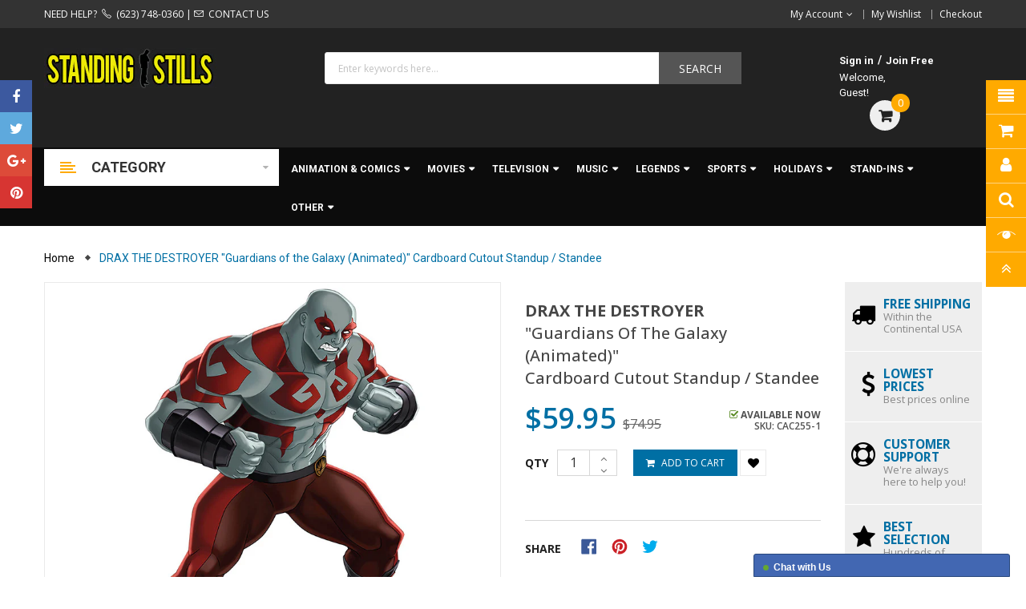

--- FILE ---
content_type: text/javascript; charset=utf-8
request_url: https://standingstills.com/products/drax-the-destroyer-guardians-of-the-galaxy-animated-cardboard-cutout-standup-standee-cac255.js?_=1769624502223
body_size: 714
content:
{"id":1684932493355,"title":"DRAX THE DESTROYER \"Guardians of the Galaxy (Animated)\" Cardboard Cutout Standup \/ Standee","handle":"drax-the-destroyer-guardians-of-the-galaxy-animated-cardboard-cutout-standup-standee-cac255","description":"\u003cp\u003eIn Marvel's animated TV series \"Guardians of the Galaxy\", the team endeavors to keep the universe safe. One member of the group is the ultra-strong Drax the Destroyer, who appears on this 6-foot-tall cardboard cutout.\u003c\/p\u003e\n\u003cp\u003eYou can hang it on a wall like a poster, or use the attached easel fold-out piece to make it free-standing. Comes folded for shipping purposes.\u003c\/p\u003e\n\u003cp\u003e\u003cspan style=\"color: #ce3737;\"\u003eThis item is printed to order and most orders go out within 2 business days but please allow up to 5 business days for printing, especially during peak periods. Shipping typically takes an extra 2-5 business days.\u003c\/span\u003e\u003c\/p\u003e","published_at":"2019-02-21T10:38:02-06:00","created_at":"2019-01-28T16:17:02-06:00","vendor":"Advanced Graphics","type":"Cardboard Cutouts","tags":["Drax the Destroyer","Guardians of the Galaxy (Animated)","LC1","Marvel"],"price":5995,"price_min":5995,"price_max":5995,"available":true,"price_varies":false,"compare_at_price":7495,"compare_at_price_min":7495,"compare_at_price_max":7495,"compare_at_price_varies":false,"variants":[{"id":15516537978923,"title":"Default Title","option1":"Default Title","option2":null,"option3":null,"sku":"CAC255-1","requires_shipping":true,"taxable":true,"featured_image":null,"available":true,"name":"DRAX THE DESTROYER \"Guardians of the Galaxy (Animated)\" Cardboard Cutout Standup \/ Standee","public_title":null,"options":["Default Title"],"price":5995,"weight":2268,"compare_at_price":7495,"inventory_management":null,"barcode":"082033020613","requires_selling_plan":false,"selling_plan_allocations":[]}],"images":["\/\/cdn.shopify.com\/s\/files\/1\/2715\/4506\/products\/CAC255-1-1.jpg?v=1629242452"],"featured_image":"\/\/cdn.shopify.com\/s\/files\/1\/2715\/4506\/products\/CAC255-1-1.jpg?v=1629242452","options":[{"name":"Title","position":1,"values":["Default Title"]}],"url":"\/products\/drax-the-destroyer-guardians-of-the-galaxy-animated-cardboard-cutout-standup-standee-cac255","media":[{"alt":"DRAX THE DESTROYER \"Guardians of the Galaxy (Animated)\" Lifesize Cardboard Cutout Standup Standee - Front","id":2666115989547,"position":1,"preview_image":{"aspect_ratio":1.0,"height":800,"width":800,"src":"https:\/\/cdn.shopify.com\/s\/files\/1\/2715\/4506\/products\/CAC255-1-1.jpg?v=1629242452"},"aspect_ratio":1.0,"height":800,"media_type":"image","src":"https:\/\/cdn.shopify.com\/s\/files\/1\/2715\/4506\/products\/CAC255-1-1.jpg?v=1629242452","width":800}],"requires_selling_plan":false,"selling_plan_groups":[]}

--- FILE ---
content_type: text/javascript
request_url: https://standingstills.com/cdn/shop/t/2/assets/globo.menu.bundle.vendors-index.71be674447ecd99c6bc9.min.js
body_size: 51567
content:
(window.webpackJsonpgloboMenu=window.webpackJsonpgloboMenu||[]).push([[5],[,,function(t,e,n){var r,i,o;
/*!
 * jQuery JavaScript Library v2.1.1
 * http://jquery.com/
 *
 * Includes Sizzle.js
 * http://sizzlejs.com/
 *
 * Copyright 2005, 2014 jQuery Foundation, Inc. and other contributors
 * Released under the MIT license
 * http://jquery.org/license
 *
 * Date: 2014-05-01T17:11Z
 */i="undefined"!=typeof window?window:this,o=function(n,i){var o=[],u=o.slice,a=o.concat,s=o.push,c=o.indexOf,f={},l=f.toString,p=f.hasOwnProperty,h={},d=n.document,v=function(t,e){return new v.fn.init(t,e)},g=/^[\s\uFEFF\xA0]+|[\s\uFEFF\xA0]+$/g,y=/^-ms-/,m=/-([\da-z])/gi,_=function(t,e){return e.toUpperCase()};function x(t){var e=t.length,n=v.type(t);return"function"!==n&&!v.isWindow(t)&&(!(1!==t.nodeType||!e)||"array"===n||0===e||"number"==typeof e&&e>0&&e-1 in t)}v.fn=v.prototype={jquery:"2.1.1",constructor:v,selector:"",length:0,toArray:function(){return u.call(this)},get:function(t){return null!=t?t<0?this[t+this.length]:this[t]:u.call(this)},pushStack:function(t){var e=v.merge(this.constructor(),t);return e.prevObject=this,e.context=this.context,e},each:function(t,e){return v.each(this,t,e)},map:function(t){return this.pushStack(v.map(this,(function(e,n){return t.call(e,n,e)})))},slice:function(){return this.pushStack(u.apply(this,arguments))},first:function(){return this.eq(0)},last:function(){return this.eq(-1)},eq:function(t){var e=this.length,n=+t+(t<0?e:0);return this.pushStack(n>=0&&n<e?[this[n]]:[])},end:function(){return this.prevObject||this.constructor(null)},push:s,sort:o.sort,splice:o.splice},v.extend=v.fn.extend=function(){var t,e,n,r,i,o,u=arguments[0]||{},a=1,s=arguments.length,c=!1;for("boolean"==typeof u&&(c=u,u=arguments[a]||{},a++),"object"==typeof u||v.isFunction(u)||(u={}),a===s&&(u=this,a--);a<s;a++)if(null!=(t=arguments[a]))for(e in t)n=u[e],u!==(r=t[e])&&(c&&r&&(v.isPlainObject(r)||(i=v.isArray(r)))?(i?(i=!1,o=n&&v.isArray(n)?n:[]):o=n&&v.isPlainObject(n)?n:{},u[e]=v.extend(c,o,r)):void 0!==r&&(u[e]=r));return u},v.extend({expando:"jQuery"+("2.1.1"+Math.random()).replace(/\D/g,""),isReady:!0,error:function(t){throw new Error(t)},noop:function(){},isFunction:function(t){return"function"===v.type(t)},isArray:Array.isArray,isWindow:function(t){return null!=t&&t===t.window},isNumeric:function(t){return!v.isArray(t)&&t-parseFloat(t)>=0},isPlainObject:function(t){return!("object"!==v.type(t)||t.nodeType||v.isWindow(t)||t.constructor&&!p.call(t.constructor.prototype,"isPrototypeOf"))},isEmptyObject:function(t){var e;for(e in t)return!1;return!0},type:function(t){return null==t?t+"":"object"==typeof t||"function"==typeof t?f[l.call(t)]||"object":typeof t},globalEval:function(t){var e,n=eval;(t=v.trim(t))&&(1===t.indexOf("use strict")?((e=d.createElement("script")).text=t,d.head.appendChild(e).parentNode.removeChild(e)):n(t))},camelCase:function(t){return t.replace(y,"ms-").replace(m,_)},nodeName:function(t,e){return t.nodeName&&t.nodeName.toLowerCase()===e.toLowerCase()},each:function(t,e,n){var r=0,i=t.length,o=x(t);if(n){if(o)for(;r<i&&!1!==e.apply(t[r],n);r++);else for(r in t)if(!1===e.apply(t[r],n))break}else if(o)for(;r<i&&!1!==e.call(t[r],r,t[r]);r++);else for(r in t)if(!1===e.call(t[r],r,t[r]))break;return t},trim:function(t){return null==t?"":(t+"").replace(g,"")},makeArray:function(t,e){var n=e||[];return null!=t&&(x(Object(t))?v.merge(n,"string"==typeof t?[t]:t):s.call(n,t)),n},inArray:function(t,e,n){return null==e?-1:c.call(e,t,n)},merge:function(t,e){for(var n=+e.length,r=0,i=t.length;r<n;r++)t[i++]=e[r];return t.length=i,t},grep:function(t,e,n){for(var r=[],i=0,o=t.length,u=!n;i<o;i++)!e(t[i],i)!==u&&r.push(t[i]);return r},map:function(t,e,n){var r,i=0,o=t.length,u=[];if(x(t))for(;i<o;i++)null!=(r=e(t[i],i,n))&&u.push(r);else for(i in t)null!=(r=e(t[i],i,n))&&u.push(r);return a.apply([],u)},guid:1,proxy:function(t,e){var n,r,i;if("string"==typeof e&&(n=t[e],e=t,t=n),v.isFunction(t))return r=u.call(arguments,2),(i=function(){return t.apply(e||this,r.concat(u.call(arguments)))}).guid=t.guid=t.guid||v.guid++,i},now:Date.now,support:h}),v.each("Boolean Number String Function Array Date RegExp Object Error".split(" "),(function(t,e){f["[object "+e+"]"]=e.toLowerCase()}));var b=
/*!
 * Sizzle CSS Selector Engine v1.10.19
 * http://sizzlejs.com/
 *
 * Copyright 2013 jQuery Foundation, Inc. and other contributors
 * Released under the MIT license
 * http://jquery.org/license
 *
 * Date: 2014-04-18
 */
function(t){var e,n,r,i,o,u,a,s,c,f,l,p,h,d,v,g,y,m,_,x="sizzle"+-new Date,b=t.document,w=0,T=0,C=ot(),k=ot(),j=ot(),E=function(t,e){return t===e&&(l=!0),0},A="undefined",N=1<<31,S={}.hasOwnProperty,D=[],L=D.pop,O=D.push,R=D.push,q=D.slice,I=D.indexOf||function(t){for(var e=0,n=this.length;e<n;e++)if(this[e]===t)return e;return-1},F="checked|selected|async|autofocus|autoplay|controls|defer|disabled|hidden|ismap|loop|multiple|open|readonly|required|scoped",H="[\\x20\\t\\r\\n\\f]",W="(?:\\\\.|[\\w-]|[^\\x00-\\xa0])+",P=W.replace("w","w#"),M="\\["+H+"*("+W+")(?:"+H+"*([*^$|!~]?=)"+H+"*(?:'((?:\\\\.|[^\\\\'])*)'|\"((?:\\\\.|[^\\\\\"])*)\"|("+P+"))|)"+H+"*\\]",$=":("+W+")(?:\\((('((?:\\\\.|[^\\\\'])*)'|\"((?:\\\\.|[^\\\\\"])*)\")|((?:\\\\.|[^\\\\()[\\]]|"+M+")*)|.*)\\)|)",z=new RegExp("^"+H+"+|((?:^|[^\\\\])(?:\\\\.)*)"+H+"+$","g"),B=new RegExp("^"+H+"*,"+H+"*"),U=new RegExp("^"+H+"*([>+~]|"+H+")"+H+"*"),X=new RegExp("="+H+"*([^\\]'\"]*?)"+H+"*\\]","g"),V=new RegExp($),Y=new RegExp("^"+P+"$"),G={ID:new RegExp("^#("+W+")"),CLASS:new RegExp("^\\.("+W+")"),TAG:new RegExp("^("+W.replace("w","w*")+")"),ATTR:new RegExp("^"+M),PSEUDO:new RegExp("^"+$),CHILD:new RegExp("^:(only|first|last|nth|nth-last)-(child|of-type)(?:\\("+H+"*(even|odd|(([+-]|)(\\d*)n|)"+H+"*(?:([+-]|)"+H+"*(\\d+)|))"+H+"*\\)|)","i"),bool:new RegExp("^(?:"+F+")$","i"),needsContext:new RegExp("^"+H+"*[>+~]|:(even|odd|eq|gt|lt|nth|first|last)(?:\\("+H+"*((?:-\\d)?\\d*)"+H+"*\\)|)(?=[^-]|$)","i")},Z=/^(?:input|select|textarea|button)$/i,J=/^h\d$/i,K=/^[^{]+\{\s*\[native \w/,Q=/^(?:#([\w-]+)|(\w+)|\.([\w-]+))$/,tt=/[+~]/,et=/'|\\/g,nt=new RegExp("\\\\([\\da-f]{1,6}"+H+"?|("+H+")|.)","ig"),rt=function(t,e,n){var r="0x"+e-65536;return r!=r||n?e:r<0?String.fromCharCode(r+65536):String.fromCharCode(r>>10|55296,1023&r|56320)};try{R.apply(D=q.call(b.childNodes),b.childNodes),D[b.childNodes.length].nodeType}catch(t){R={apply:D.length?function(t,e){O.apply(t,q.call(e))}:function(t,e){for(var n=t.length,r=0;t[n++]=e[r++];);t.length=n-1}}}function it(t,e,r,i){var o,a,c,f,l,d,y,m,w,T;if((e?e.ownerDocument||e:b)!==h&&p(e),r=r||[],!t||"string"!=typeof t)return r;if(1!==(f=(e=e||h).nodeType)&&9!==f)return[];if(v&&!i){if(o=Q.exec(t))if(c=o[1]){if(9===f){if(!(a=e.getElementById(c))||!a.parentNode)return r;if(a.id===c)return r.push(a),r}else if(e.ownerDocument&&(a=e.ownerDocument.getElementById(c))&&_(e,a)&&a.id===c)return r.push(a),r}else{if(o[2])return R.apply(r,e.getElementsByTagName(t)),r;if((c=o[3])&&n.getElementsByClassName&&e.getElementsByClassName)return R.apply(r,e.getElementsByClassName(c)),r}if(n.qsa&&(!g||!g.test(t))){if(m=y=x,w=e,T=9===f&&t,1===f&&"object"!==e.nodeName.toLowerCase()){for(d=u(t),(y=e.getAttribute("id"))?m=y.replace(et,"\\$&"):e.setAttribute("id",m),m="[id='"+m+"'] ",l=d.length;l--;)d[l]=m+vt(d[l]);w=tt.test(t)&&ht(e.parentNode)||e,T=d.join(",")}if(T)try{return R.apply(r,w.querySelectorAll(T)),r}catch(t){}finally{y||e.removeAttribute("id")}}}return s(t.replace(z,"$1"),e,r,i)}function ot(){var t=[];return function e(n,i){return t.push(n+" ")>r.cacheLength&&delete e[t.shift()],e[n+" "]=i}}function ut(t){return t[x]=!0,t}function at(t){var e=h.createElement("div");try{return!!t(e)}catch(t){return!1}finally{e.parentNode&&e.parentNode.removeChild(e),e=null}}function st(t,e){for(var n=t.split("|"),i=t.length;i--;)r.attrHandle[n[i]]=e}function ct(t,e){var n=e&&t,r=n&&1===t.nodeType&&1===e.nodeType&&(~e.sourceIndex||N)-(~t.sourceIndex||N);if(r)return r;if(n)for(;n=n.nextSibling;)if(n===e)return-1;return t?1:-1}function ft(t){return function(e){return"input"===e.nodeName.toLowerCase()&&e.type===t}}function lt(t){return function(e){var n=e.nodeName.toLowerCase();return("input"===n||"button"===n)&&e.type===t}}function pt(t){return ut((function(e){return e=+e,ut((function(n,r){for(var i,o=t([],n.length,e),u=o.length;u--;)n[i=o[u]]&&(n[i]=!(r[i]=n[i]))}))}))}function ht(t){return t&&typeof t.getElementsByTagName!==A&&t}for(e in n=it.support={},o=it.isXML=function(t){var e=t&&(t.ownerDocument||t).documentElement;return!!e&&"HTML"!==e.nodeName},p=it.setDocument=function(t){var e,i=t?t.ownerDocument||t:b,u=i.defaultView;return i!==h&&9===i.nodeType&&i.documentElement?(h=i,d=i.documentElement,v=!o(i),u&&u!==u.top&&(u.addEventListener?u.addEventListener("unload",(function(){p()}),!1):u.attachEvent&&u.attachEvent("onunload",(function(){p()}))),n.attributes=at((function(t){return t.className="i",!t.getAttribute("className")})),n.getElementsByTagName=at((function(t){return t.appendChild(i.createComment("")),!t.getElementsByTagName("*").length})),n.getElementsByClassName=K.test(i.getElementsByClassName)&&at((function(t){return t.innerHTML="<div class='a'></div><div class='a i'></div>",t.firstChild.className="i",2===t.getElementsByClassName("i").length})),n.getById=at((function(t){return d.appendChild(t).id=x,!i.getElementsByName||!i.getElementsByName(x).length})),n.getById?(r.find.ID=function(t,e){if(typeof e.getElementById!==A&&v){var n=e.getElementById(t);return n&&n.parentNode?[n]:[]}},r.filter.ID=function(t){var e=t.replace(nt,rt);return function(t){return t.getAttribute("id")===e}}):(delete r.find.ID,r.filter.ID=function(t){var e=t.replace(nt,rt);return function(t){var n=typeof t.getAttributeNode!==A&&t.getAttributeNode("id");return n&&n.value===e}}),r.find.TAG=n.getElementsByTagName?function(t,e){if(typeof e.getElementsByTagName!==A)return e.getElementsByTagName(t)}:function(t,e){var n,r=[],i=0,o=e.getElementsByTagName(t);if("*"===t){for(;n=o[i++];)1===n.nodeType&&r.push(n);return r}return o},r.find.CLASS=n.getElementsByClassName&&function(t,e){if(typeof e.getElementsByClassName!==A&&v)return e.getElementsByClassName(t)},y=[],g=[],(n.qsa=K.test(i.querySelectorAll))&&(at((function(t){t.innerHTML="<select msallowclip=''><option selected=''></option></select>",t.querySelectorAll("[msallowclip^='']").length&&g.push("[*^$]="+H+"*(?:''|\"\")"),t.querySelectorAll("[selected]").length||g.push("\\["+H+"*(?:value|"+F+")"),t.querySelectorAll(":checked").length||g.push(":checked")})),at((function(t){var e=i.createElement("input");e.setAttribute("type","hidden"),t.appendChild(e).setAttribute("name","D"),t.querySelectorAll("[name=d]").length&&g.push("name"+H+"*[*^$|!~]?="),t.querySelectorAll(":enabled").length||g.push(":enabled",":disabled"),t.querySelectorAll("*,:x"),g.push(",.*:")}))),(n.matchesSelector=K.test(m=d.matches||d.webkitMatchesSelector||d.mozMatchesSelector||d.oMatchesSelector||d.msMatchesSelector))&&at((function(t){n.disconnectedMatch=m.call(t,"div"),m.call(t,"[s!='']:x"),y.push("!=",$)})),g=g.length&&new RegExp(g.join("|")),y=y.length&&new RegExp(y.join("|")),e=K.test(d.compareDocumentPosition),_=e||K.test(d.contains)?function(t,e){var n=9===t.nodeType?t.documentElement:t,r=e&&e.parentNode;return t===r||!(!r||1!==r.nodeType||!(n.contains?n.contains(r):t.compareDocumentPosition&&16&t.compareDocumentPosition(r)))}:function(t,e){if(e)for(;e=e.parentNode;)if(e===t)return!0;return!1},E=e?function(t,e){if(t===e)return l=!0,0;var r=!t.compareDocumentPosition-!e.compareDocumentPosition;return r||(1&(r=(t.ownerDocument||t)===(e.ownerDocument||e)?t.compareDocumentPosition(e):1)||!n.sortDetached&&e.compareDocumentPosition(t)===r?t===i||t.ownerDocument===b&&_(b,t)?-1:e===i||e.ownerDocument===b&&_(b,e)?1:f?I.call(f,t)-I.call(f,e):0:4&r?-1:1)}:function(t,e){if(t===e)return l=!0,0;var n,r=0,o=t.parentNode,u=e.parentNode,a=[t],s=[e];if(!o||!u)return t===i?-1:e===i?1:o?-1:u?1:f?I.call(f,t)-I.call(f,e):0;if(o===u)return ct(t,e);for(n=t;n=n.parentNode;)a.unshift(n);for(n=e;n=n.parentNode;)s.unshift(n);for(;a[r]===s[r];)r++;return r?ct(a[r],s[r]):a[r]===b?-1:s[r]===b?1:0},i):h},it.matches=function(t,e){return it(t,null,null,e)},it.matchesSelector=function(t,e){if((t.ownerDocument||t)!==h&&p(t),e=e.replace(X,"='$1']"),n.matchesSelector&&v&&(!y||!y.test(e))&&(!g||!g.test(e)))try{var r=m.call(t,e);if(r||n.disconnectedMatch||t.document&&11!==t.document.nodeType)return r}catch(t){}return it(e,h,null,[t]).length>0},it.contains=function(t,e){return(t.ownerDocument||t)!==h&&p(t),_(t,e)},it.attr=function(t,e){(t.ownerDocument||t)!==h&&p(t);var i=r.attrHandle[e.toLowerCase()],o=i&&S.call(r.attrHandle,e.toLowerCase())?i(t,e,!v):void 0;return void 0!==o?o:n.attributes||!v?t.getAttribute(e):(o=t.getAttributeNode(e))&&o.specified?o.value:null},it.error=function(t){throw new Error("Syntax error, unrecognized expression: "+t)},it.uniqueSort=function(t){var e,r=[],i=0,o=0;if(l=!n.detectDuplicates,f=!n.sortStable&&t.slice(0),t.sort(E),l){for(;e=t[o++];)e===t[o]&&(i=r.push(o));for(;i--;)t.splice(r[i],1)}return f=null,t},i=it.getText=function(t){var e,n="",r=0,o=t.nodeType;if(o){if(1===o||9===o||11===o){if("string"==typeof t.textContent)return t.textContent;for(t=t.firstChild;t;t=t.nextSibling)n+=i(t)}else if(3===o||4===o)return t.nodeValue}else for(;e=t[r++];)n+=i(e);return n},(r=it.selectors={cacheLength:50,createPseudo:ut,match:G,attrHandle:{},find:{},relative:{">":{dir:"parentNode",first:!0}," ":{dir:"parentNode"},"+":{dir:"previousSibling",first:!0},"~":{dir:"previousSibling"}},preFilter:{ATTR:function(t){return t[1]=t[1].replace(nt,rt),t[3]=(t[3]||t[4]||t[5]||"").replace(nt,rt),"~="===t[2]&&(t[3]=" "+t[3]+" "),t.slice(0,4)},CHILD:function(t){return t[1]=t[1].toLowerCase(),"nth"===t[1].slice(0,3)?(t[3]||it.error(t[0]),t[4]=+(t[4]?t[5]+(t[6]||1):2*("even"===t[3]||"odd"===t[3])),t[5]=+(t[7]+t[8]||"odd"===t[3])):t[3]&&it.error(t[0]),t},PSEUDO:function(t){var e,n=!t[6]&&t[2];return G.CHILD.test(t[0])?null:(t[3]?t[2]=t[4]||t[5]||"":n&&V.test(n)&&(e=u(n,!0))&&(e=n.indexOf(")",n.length-e)-n.length)&&(t[0]=t[0].slice(0,e),t[2]=n.slice(0,e)),t.slice(0,3))}},filter:{TAG:function(t){var e=t.replace(nt,rt).toLowerCase();return"*"===t?function(){return!0}:function(t){return t.nodeName&&t.nodeName.toLowerCase()===e}},CLASS:function(t){var e=C[t+" "];return e||(e=new RegExp("(^|"+H+")"+t+"("+H+"|$)"))&&C(t,(function(t){return e.test("string"==typeof t.className&&t.className||typeof t.getAttribute!==A&&t.getAttribute("class")||"")}))},ATTR:function(t,e,n){return function(r){var i=it.attr(r,t);return null==i?"!="===e:!e||(i+="","="===e?i===n:"!="===e?i!==n:"^="===e?n&&0===i.indexOf(n):"*="===e?n&&i.indexOf(n)>-1:"$="===e?n&&i.slice(-n.length)===n:"~="===e?(" "+i+" ").indexOf(n)>-1:"|="===e&&(i===n||i.slice(0,n.length+1)===n+"-"))}},CHILD:function(t,e,n,r,i){var o="nth"!==t.slice(0,3),u="last"!==t.slice(-4),a="of-type"===e;return 1===r&&0===i?function(t){return!!t.parentNode}:function(e,n,s){var c,f,l,p,h,d,v=o!==u?"nextSibling":"previousSibling",g=e.parentNode,y=a&&e.nodeName.toLowerCase(),m=!s&&!a;if(g){if(o){for(;v;){for(l=e;l=l[v];)if(a?l.nodeName.toLowerCase()===y:1===l.nodeType)return!1;d=v="only"===t&&!d&&"nextSibling"}return!0}if(d=[u?g.firstChild:g.lastChild],u&&m){for(h=(c=(f=g[x]||(g[x]={}))[t]||[])[0]===w&&c[1],p=c[0]===w&&c[2],l=h&&g.childNodes[h];l=++h&&l&&l[v]||(p=h=0)||d.pop();)if(1===l.nodeType&&++p&&l===e){f[t]=[w,h,p];break}}else if(m&&(c=(e[x]||(e[x]={}))[t])&&c[0]===w)p=c[1];else for(;(l=++h&&l&&l[v]||(p=h=0)||d.pop())&&((a?l.nodeName.toLowerCase()!==y:1!==l.nodeType)||!++p||(m&&((l[x]||(l[x]={}))[t]=[w,p]),l!==e)););return(p-=i)===r||p%r==0&&p/r>=0}}},PSEUDO:function(t,e){var n,i=r.pseudos[t]||r.setFilters[t.toLowerCase()]||it.error("unsupported pseudo: "+t);return i[x]?i(e):i.length>1?(n=[t,t,"",e],r.setFilters.hasOwnProperty(t.toLowerCase())?ut((function(t,n){for(var r,o=i(t,e),u=o.length;u--;)t[r=I.call(t,o[u])]=!(n[r]=o[u])})):function(t){return i(t,0,n)}):i}},pseudos:{not:ut((function(t){var e=[],n=[],r=a(t.replace(z,"$1"));return r[x]?ut((function(t,e,n,i){for(var o,u=r(t,null,i,[]),a=t.length;a--;)(o=u[a])&&(t[a]=!(e[a]=o))})):function(t,i,o){return e[0]=t,r(e,null,o,n),!n.pop()}})),has:ut((function(t){return function(e){return it(t,e).length>0}})),contains:ut((function(t){return function(e){return(e.textContent||e.innerText||i(e)).indexOf(t)>-1}})),lang:ut((function(t){return Y.test(t||"")||it.error("unsupported lang: "+t),t=t.replace(nt,rt).toLowerCase(),function(e){var n;do{if(n=v?e.lang:e.getAttribute("xml:lang")||e.getAttribute("lang"))return(n=n.toLowerCase())===t||0===n.indexOf(t+"-")}while((e=e.parentNode)&&1===e.nodeType);return!1}})),target:function(e){var n=t.location&&t.location.hash;return n&&n.slice(1)===e.id},root:function(t){return t===d},focus:function(t){return t===h.activeElement&&(!h.hasFocus||h.hasFocus())&&!!(t.type||t.href||~t.tabIndex)},enabled:function(t){return!1===t.disabled},disabled:function(t){return!0===t.disabled},checked:function(t){var e=t.nodeName.toLowerCase();return"input"===e&&!!t.checked||"option"===e&&!!t.selected},selected:function(t){return t.parentNode&&t.parentNode.selectedIndex,!0===t.selected},empty:function(t){for(t=t.firstChild;t;t=t.nextSibling)if(t.nodeType<6)return!1;return!0},parent:function(t){return!r.pseudos.empty(t)},header:function(t){return J.test(t.nodeName)},input:function(t){return Z.test(t.nodeName)},button:function(t){var e=t.nodeName.toLowerCase();return"input"===e&&"button"===t.type||"button"===e},text:function(t){var e;return"input"===t.nodeName.toLowerCase()&&"text"===t.type&&(null==(e=t.getAttribute("type"))||"text"===e.toLowerCase())},first:pt((function(){return[0]})),last:pt((function(t,e){return[e-1]})),eq:pt((function(t,e,n){return[n<0?n+e:n]})),even:pt((function(t,e){for(var n=0;n<e;n+=2)t.push(n);return t})),odd:pt((function(t,e){for(var n=1;n<e;n+=2)t.push(n);return t})),lt:pt((function(t,e,n){for(var r=n<0?n+e:n;--r>=0;)t.push(r);return t})),gt:pt((function(t,e,n){for(var r=n<0?n+e:n;++r<e;)t.push(r);return t}))}}).pseudos.nth=r.pseudos.eq,{radio:!0,checkbox:!0,file:!0,password:!0,image:!0})r.pseudos[e]=ft(e);for(e in{submit:!0,reset:!0})r.pseudos[e]=lt(e);function dt(){}function vt(t){for(var e=0,n=t.length,r="";e<n;e++)r+=t[e].value;return r}function gt(t,e,n){var r=e.dir,i=n&&"parentNode"===r,o=T++;return e.first?function(e,n,o){for(;e=e[r];)if(1===e.nodeType||i)return t(e,n,o)}:function(e,n,u){var a,s,c=[w,o];if(u){for(;e=e[r];)if((1===e.nodeType||i)&&t(e,n,u))return!0}else for(;e=e[r];)if(1===e.nodeType||i){if((a=(s=e[x]||(e[x]={}))[r])&&a[0]===w&&a[1]===o)return c[2]=a[2];if(s[r]=c,c[2]=t(e,n,u))return!0}}}function yt(t){return t.length>1?function(e,n,r){for(var i=t.length;i--;)if(!t[i](e,n,r))return!1;return!0}:t[0]}function mt(t,e,n,r,i){for(var o,u=[],a=0,s=t.length,c=null!=e;a<s;a++)(o=t[a])&&(n&&!n(o,r,i)||(u.push(o),c&&e.push(a)));return u}function _t(t,e,n,r,i,o){return r&&!r[x]&&(r=_t(r)),i&&!i[x]&&(i=_t(i,o)),ut((function(o,u,a,s){var c,f,l,p=[],h=[],d=u.length,v=o||function(t,e,n){for(var r=0,i=e.length;r<i;r++)it(t,e[r],n);return n}(e||"*",a.nodeType?[a]:a,[]),g=!t||!o&&e?v:mt(v,p,t,a,s),y=n?i||(o?t:d||r)?[]:u:g;if(n&&n(g,y,a,s),r)for(c=mt(y,h),r(c,[],a,s),f=c.length;f--;)(l=c[f])&&(y[h[f]]=!(g[h[f]]=l));if(o){if(i||t){if(i){for(c=[],f=y.length;f--;)(l=y[f])&&c.push(g[f]=l);i(null,y=[],c,s)}for(f=y.length;f--;)(l=y[f])&&(c=i?I.call(o,l):p[f])>-1&&(o[c]=!(u[c]=l))}}else y=mt(y===u?y.splice(d,y.length):y),i?i(null,u,y,s):R.apply(u,y)}))}function xt(t){for(var e,n,i,o=t.length,u=r.relative[t[0].type],a=u||r.relative[" "],s=u?1:0,f=gt((function(t){return t===e}),a,!0),l=gt((function(t){return I.call(e,t)>-1}),a,!0),p=[function(t,n,r){return!u&&(r||n!==c)||((e=n).nodeType?f(t,n,r):l(t,n,r))}];s<o;s++)if(n=r.relative[t[s].type])p=[gt(yt(p),n)];else{if((n=r.filter[t[s].type].apply(null,t[s].matches))[x]){for(i=++s;i<o&&!r.relative[t[i].type];i++);return _t(s>1&&yt(p),s>1&&vt(t.slice(0,s-1).concat({value:" "===t[s-2].type?"*":""})).replace(z,"$1"),n,s<i&&xt(t.slice(s,i)),i<o&&xt(t=t.slice(i)),i<o&&vt(t))}p.push(n)}return yt(p)}return dt.prototype=r.filters=r.pseudos,r.setFilters=new dt,u=it.tokenize=function(t,e){var n,i,o,u,a,s,c,f=k[t+" "];if(f)return e?0:f.slice(0);for(a=t,s=[],c=r.preFilter;a;){for(u in n&&!(i=B.exec(a))||(i&&(a=a.slice(i[0].length)||a),s.push(o=[])),n=!1,(i=U.exec(a))&&(n=i.shift(),o.push({value:n,type:i[0].replace(z," ")}),a=a.slice(n.length)),r.filter)!(i=G[u].exec(a))||c[u]&&!(i=c[u](i))||(n=i.shift(),o.push({value:n,type:u,matches:i}),a=a.slice(n.length));if(!n)break}return e?a.length:a?it.error(t):k(t,s).slice(0)},a=it.compile=function(t,e){var n,i=[],o=[],a=j[t+" "];if(!a){for(e||(e=u(t)),n=e.length;n--;)(a=xt(e[n]))[x]?i.push(a):o.push(a);(a=j(t,function(t,e){var n=e.length>0,i=t.length>0,o=function(o,u,a,s,f){var l,p,d,v=0,g="0",y=o&&[],m=[],_=c,x=o||i&&r.find.TAG("*",f),b=w+=null==_?1:Math.random()||.1,T=x.length;for(f&&(c=u!==h&&u);g!==T&&null!=(l=x[g]);g++){if(i&&l){for(p=0;d=t[p++];)if(d(l,u,a)){s.push(l);break}f&&(w=b)}n&&((l=!d&&l)&&v--,o&&y.push(l))}if(v+=g,n&&g!==v){for(p=0;d=e[p++];)d(y,m,u,a);if(o){if(v>0)for(;g--;)y[g]||m[g]||(m[g]=L.call(s));m=mt(m)}R.apply(s,m),f&&!o&&m.length>0&&v+e.length>1&&it.uniqueSort(s)}return f&&(w=b,c=_),y};return n?ut(o):o}(o,i))).selector=t}return a},s=it.select=function(t,e,i,o){var s,c,f,l,p,h="function"==typeof t&&t,d=!o&&u(t=h.selector||t);if(i=i||[],1===d.length){if((c=d[0]=d[0].slice(0)).length>2&&"ID"===(f=c[0]).type&&n.getById&&9===e.nodeType&&v&&r.relative[c[1].type]){if(!(e=(r.find.ID(f.matches[0].replace(nt,rt),e)||[])[0]))return i;h&&(e=e.parentNode),t=t.slice(c.shift().value.length)}for(s=G.needsContext.test(t)?0:c.length;s--&&(f=c[s],!r.relative[l=f.type]);)if((p=r.find[l])&&(o=p(f.matches[0].replace(nt,rt),tt.test(c[0].type)&&ht(e.parentNode)||e))){if(c.splice(s,1),!(t=o.length&&vt(c)))return R.apply(i,o),i;break}}return(h||a(t,d))(o,e,!v,i,tt.test(t)&&ht(e.parentNode)||e),i},n.sortStable=x.split("").sort(E).join("")===x,n.detectDuplicates=!!l,p(),n.sortDetached=at((function(t){return 1&t.compareDocumentPosition(h.createElement("div"))})),at((function(t){return t.innerHTML="<a href='#'></a>","#"===t.firstChild.getAttribute("href")}))||st("type|href|height|width",(function(t,e,n){if(!n)return t.getAttribute(e,"type"===e.toLowerCase()?1:2)})),n.attributes&&at((function(t){return t.innerHTML="<input/>",t.firstChild.setAttribute("value",""),""===t.firstChild.getAttribute("value")}))||st("value",(function(t,e,n){if(!n&&"input"===t.nodeName.toLowerCase())return t.defaultValue})),at((function(t){return null==t.getAttribute("disabled")}))||st(F,(function(t,e,n){var r;if(!n)return!0===t[e]?e.toLowerCase():(r=t.getAttributeNode(e))&&r.specified?r.value:null})),it}(n);v.find=b,v.expr=b.selectors,v.expr[":"]=v.expr.pseudos,v.unique=b.uniqueSort,v.text=b.getText,v.isXMLDoc=b.isXML,v.contains=b.contains;var w=v.expr.match.needsContext,T=/^<(\w+)\s*\/?>(?:<\/\1>|)$/,C=/^.[^:#\[\.,]*$/;function k(t,e,n){if(v.isFunction(e))return v.grep(t,(function(t,r){return!!e.call(t,r,t)!==n}));if(e.nodeType)return v.grep(t,(function(t){return t===e!==n}));if("string"==typeof e){if(C.test(e))return v.filter(e,t,n);e=v.filter(e,t)}return v.grep(t,(function(t){return c.call(e,t)>=0!==n}))}v.filter=function(t,e,n){var r=e[0];return n&&(t=":not("+t+")"),1===e.length&&1===r.nodeType?v.find.matchesSelector(r,t)?[r]:[]:v.find.matches(t,v.grep(e,(function(t){return 1===t.nodeType})))},v.fn.extend({find:function(t){var e,n=this.length,r=[],i=this;if("string"!=typeof t)return this.pushStack(v(t).filter((function(){for(e=0;e<n;e++)if(v.contains(i[e],this))return!0})));for(e=0;e<n;e++)v.find(t,i[e],r);return(r=this.pushStack(n>1?v.unique(r):r)).selector=this.selector?this.selector+" "+t:t,r},filter:function(t){return this.pushStack(k(this,t||[],!1))},not:function(t){return this.pushStack(k(this,t||[],!0))},is:function(t){return!!k(this,"string"==typeof t&&w.test(t)?v(t):t||[],!1).length}});var j,E=/^(?:\s*(<[\w\W]+>)[^>]*|#([\w-]*))$/;(v.fn.init=function(t,e){var n,r;if(!t)return this;if("string"==typeof t){if(!(n="<"===t[0]&&">"===t[t.length-1]&&t.length>=3?[null,t,null]:E.exec(t))||!n[1]&&e)return!e||e.jquery?(e||j).find(t):this.constructor(e).find(t);if(n[1]){if(e=e instanceof v?e[0]:e,v.merge(this,v.parseHTML(n[1],e&&e.nodeType?e.ownerDocument||e:d,!0)),T.test(n[1])&&v.isPlainObject(e))for(n in e)v.isFunction(this[n])?this[n](e[n]):this.attr(n,e[n]);return this}return(r=d.getElementById(n[2]))&&r.parentNode&&(this.length=1,this[0]=r),this.context=d,this.selector=t,this}return t.nodeType?(this.context=this[0]=t,this.length=1,this):v.isFunction(t)?void 0!==j.ready?j.ready(t):t(v):(void 0!==t.selector&&(this.selector=t.selector,this.context=t.context),v.makeArray(t,this))}).prototype=v.fn,j=v(d);var A=/^(?:parents|prev(?:Until|All))/,N={children:!0,contents:!0,next:!0,prev:!0};function S(t,e){for(;(t=t[e])&&1!==t.nodeType;);return t}v.extend({dir:function(t,e,n){for(var r=[],i=void 0!==n;(t=t[e])&&9!==t.nodeType;)if(1===t.nodeType){if(i&&v(t).is(n))break;r.push(t)}return r},sibling:function(t,e){for(var n=[];t;t=t.nextSibling)1===t.nodeType&&t!==e&&n.push(t);return n}}),v.fn.extend({has:function(t){var e=v(t,this),n=e.length;return this.filter((function(){for(var t=0;t<n;t++)if(v.contains(this,e[t]))return!0}))},closest:function(t,e){for(var n,r=0,i=this.length,o=[],u=w.test(t)||"string"!=typeof t?v(t,e||this.context):0;r<i;r++)for(n=this[r];n&&n!==e;n=n.parentNode)if(n.nodeType<11&&(u?u.index(n)>-1:1===n.nodeType&&v.find.matchesSelector(n,t))){o.push(n);break}return this.pushStack(o.length>1?v.unique(o):o)},index:function(t){return t?"string"==typeof t?c.call(v(t),this[0]):c.call(this,t.jquery?t[0]:t):this[0]&&this[0].parentNode?this.first().prevAll().length:-1},add:function(t,e){return this.pushStack(v.unique(v.merge(this.get(),v(t,e))))},addBack:function(t){return this.add(null==t?this.prevObject:this.prevObject.filter(t))}}),v.each({parent:function(t){var e=t.parentNode;return e&&11!==e.nodeType?e:null},parents:function(t){return v.dir(t,"parentNode")},parentsUntil:function(t,e,n){return v.dir(t,"parentNode",n)},next:function(t){return S(t,"nextSibling")},prev:function(t){return S(t,"previousSibling")},nextAll:function(t){return v.dir(t,"nextSibling")},prevAll:function(t){return v.dir(t,"previousSibling")},nextUntil:function(t,e,n){return v.dir(t,"nextSibling",n)},prevUntil:function(t,e,n){return v.dir(t,"previousSibling",n)},siblings:function(t){return v.sibling((t.parentNode||{}).firstChild,t)},children:function(t){return v.sibling(t.firstChild)},contents:function(t){return t.contentDocument||v.merge([],t.childNodes)}},(function(t,e){v.fn[t]=function(n,r){var i=v.map(this,e,n);return"Until"!==t.slice(-5)&&(r=n),r&&"string"==typeof r&&(i=v.filter(r,i)),this.length>1&&(N[t]||v.unique(i),A.test(t)&&i.reverse()),this.pushStack(i)}}));var D,L=/\S+/g,O={};function R(){d.removeEventListener("DOMContentLoaded",R,!1),n.removeEventListener("load",R,!1),v.ready()}v.Callbacks=function(t){t="string"==typeof t?O[t]||function(t){var e=O[t]={};return v.each(t.match(L)||[],(function(t,n){e[n]=!0})),e}(t):v.extend({},t);var e,n,r,i,o,u,a=[],s=!t.once&&[],c=function(l){for(e=t.memory&&l,n=!0,u=i||0,i=0,o=a.length,r=!0;a&&u<o;u++)if(!1===a[u].apply(l[0],l[1])&&t.stopOnFalse){e=!1;break}r=!1,a&&(s?s.length&&c(s.shift()):e?a=[]:f.disable())},f={add:function(){if(a){var n=a.length;!function e(n){v.each(n,(function(n,r){var i=v.type(r);"function"===i?t.unique&&f.has(r)||a.push(r):r&&r.length&&"string"!==i&&e(r)}))}(arguments),r?o=a.length:e&&(i=n,c(e))}return this},remove:function(){return a&&v.each(arguments,(function(t,e){for(var n;(n=v.inArray(e,a,n))>-1;)a.splice(n,1),r&&(n<=o&&o--,n<=u&&u--)})),this},has:function(t){return t?v.inArray(t,a)>-1:!(!a||!a.length)},empty:function(){return a=[],o=0,this},disable:function(){return a=s=e=void 0,this},disabled:function(){return!a},lock:function(){return s=void 0,e||f.disable(),this},locked:function(){return!s},fireWith:function(t,e){return!a||n&&!s||(e=[t,(e=e||[]).slice?e.slice():e],r?s.push(e):c(e)),this},fire:function(){return f.fireWith(this,arguments),this},fired:function(){return!!n}};return f},v.extend({Deferred:function(t){var e=[["resolve","done",v.Callbacks("once memory"),"resolved"],["reject","fail",v.Callbacks("once memory"),"rejected"],["notify","progress",v.Callbacks("memory")]],n="pending",r={state:function(){return n},always:function(){return i.done(arguments).fail(arguments),this},then:function(){var t=arguments;return v.Deferred((function(n){v.each(e,(function(e,o){var u=v.isFunction(t[e])&&t[e];i[o[1]]((function(){var t=u&&u.apply(this,arguments);t&&v.isFunction(t.promise)?t.promise().done(n.resolve).fail(n.reject).progress(n.notify):n[o[0]+"With"](this===r?n.promise():this,u?[t]:arguments)}))})),t=null})).promise()},promise:function(t){return null!=t?v.extend(t,r):r}},i={};return r.pipe=r.then,v.each(e,(function(t,o){var u=o[2],a=o[3];r[o[1]]=u.add,a&&u.add((function(){n=a}),e[1^t][2].disable,e[2][2].lock),i[o[0]]=function(){return i[o[0]+"With"](this===i?r:this,arguments),this},i[o[0]+"With"]=u.fireWith})),r.promise(i),t&&t.call(i,i),i},when:function(t){var e,n,r,i=0,o=u.call(arguments),a=o.length,s=1!==a||t&&v.isFunction(t.promise)?a:0,c=1===s?t:v.Deferred(),f=function(t,n,r){return function(i){n[t]=this,r[t]=arguments.length>1?u.call(arguments):i,r===e?c.notifyWith(n,r):--s||c.resolveWith(n,r)}};if(a>1)for(e=new Array(a),n=new Array(a),r=new Array(a);i<a;i++)o[i]&&v.isFunction(o[i].promise)?o[i].promise().done(f(i,r,o)).fail(c.reject).progress(f(i,n,e)):--s;return s||c.resolveWith(r,o),c.promise()}}),v.fn.ready=function(t){return v.ready.promise().done(t),this},v.extend({isReady:!1,readyWait:1,holdReady:function(t){t?v.readyWait++:v.ready(!0)},ready:function(t){(!0===t?--v.readyWait:v.isReady)||(v.isReady=!0,!0!==t&&--v.readyWait>0||(D.resolveWith(d,[v]),v.fn.triggerHandler&&(v(d).triggerHandler("ready"),v(d).off("ready"))))}}),v.ready.promise=function(t){return D||(D=v.Deferred(),"complete"===d.readyState?setTimeout(v.ready):(d.addEventListener("DOMContentLoaded",R,!1),n.addEventListener("load",R,!1))),D.promise(t)},v.ready.promise();var q=v.access=function(t,e,n,r,i,o,u){var a=0,s=t.length,c=null==n;if("object"===v.type(n))for(a in i=!0,n)v.access(t,e,a,n[a],!0,o,u);else if(void 0!==r&&(i=!0,v.isFunction(r)||(u=!0),c&&(u?(e.call(t,r),e=null):(c=e,e=function(t,e,n){return c.call(v(t),n)})),e))for(;a<s;a++)e(t[a],n,u?r:r.call(t[a],a,e(t[a],n)));return i?t:c?e.call(t):s?e(t[0],n):o};function I(){Object.defineProperty(this.cache={},0,{get:function(){return{}}}),this.expando=v.expando+Math.random()}v.acceptData=function(t){return 1===t.nodeType||9===t.nodeType||!+t.nodeType},I.uid=1,I.accepts=v.acceptData,I.prototype={key:function(t){if(!I.accepts(t))return 0;var e={},n=t[this.expando];if(!n){n=I.uid++;try{e[this.expando]={value:n},Object.defineProperties(t,e)}catch(r){e[this.expando]=n,v.extend(t,e)}}return this.cache[n]||(this.cache[n]={}),n},set:function(t,e,n){var r,i=this.key(t),o=this.cache[i];if("string"==typeof e)o[e]=n;else if(v.isEmptyObject(o))v.extend(this.cache[i],e);else for(r in e)o[r]=e[r];return o},get:function(t,e){var n=this.cache[this.key(t)];return void 0===e?n:n[e]},access:function(t,e,n){var r;return void 0===e||e&&"string"==typeof e&&void 0===n?void 0!==(r=this.get(t,e))?r:this.get(t,v.camelCase(e)):(this.set(t,e,n),void 0!==n?n:e)},remove:function(t,e){var n,r,i,o=this.key(t),u=this.cache[o];if(void 0===e)this.cache[o]={};else{v.isArray(e)?r=e.concat(e.map(v.camelCase)):(i=v.camelCase(e),r=e in u?[e,i]:(r=i)in u?[r]:r.match(L)||[]),n=r.length;for(;n--;)delete u[r[n]]}},hasData:function(t){return!v.isEmptyObject(this.cache[t[this.expando]]||{})},discard:function(t){t[this.expando]&&delete this.cache[t[this.expando]]}};var F=new I,H=new I,W=/^(?:\{[\w\W]*\}|\[[\w\W]*\])$/,P=/([A-Z])/g;function M(t,e,n){var r;if(void 0===n&&1===t.nodeType)if(r="data-"+e.replace(P,"-$1").toLowerCase(),"string"==typeof(n=t.getAttribute(r))){try{n="true"===n||"false"!==n&&("null"===n?null:+n+""===n?+n:W.test(n)?v.parseJSON(n):n)}catch(t){}H.set(t,e,n)}else n=void 0;return n}v.extend({hasData:function(t){return H.hasData(t)||F.hasData(t)},data:function(t,e,n){return H.access(t,e,n)},removeData:function(t,e){H.remove(t,e)},_data:function(t,e,n){return F.access(t,e,n)},_removeData:function(t,e){F.remove(t,e)}}),v.fn.extend({data:function(t,e){var n,r,i,o=this[0],u=o&&o.attributes;if(void 0===t){if(this.length&&(i=H.get(o),1===o.nodeType&&!F.get(o,"hasDataAttrs"))){for(n=u.length;n--;)u[n]&&0===(r=u[n].name).indexOf("data-")&&(r=v.camelCase(r.slice(5)),M(o,r,i[r]));F.set(o,"hasDataAttrs",!0)}return i}return"object"==typeof t?this.each((function(){H.set(this,t)})):q(this,(function(e){var n,r=v.camelCase(t);if(o&&void 0===e)return void 0!==(n=H.get(o,t))?n:void 0!==(n=H.get(o,r))?n:void 0!==(n=M(o,r,void 0))?n:void 0;this.each((function(){var n=H.get(this,r);H.set(this,r,e),-1!==t.indexOf("-")&&void 0!==n&&H.set(this,t,e)}))}),null,e,arguments.length>1,null,!0)},removeData:function(t){return this.each((function(){H.remove(this,t)}))}}),v.extend({queue:function(t,e,n){var r;if(t)return e=(e||"fx")+"queue",r=F.get(t,e),n&&(!r||v.isArray(n)?r=F.access(t,e,v.makeArray(n)):r.push(n)),r||[]},dequeue:function(t,e){e=e||"fx";var n=v.queue(t,e),r=n.length,i=n.shift(),o=v._queueHooks(t,e);"inprogress"===i&&(i=n.shift(),r--),i&&("fx"===e&&n.unshift("inprogress"),delete o.stop,i.call(t,(function(){v.dequeue(t,e)}),o)),!r&&o&&o.empty.fire()},_queueHooks:function(t,e){var n=e+"queueHooks";return F.get(t,n)||F.access(t,n,{empty:v.Callbacks("once memory").add((function(){F.remove(t,[e+"queue",n])}))})}}),v.fn.extend({queue:function(t,e){var n=2;return"string"!=typeof t&&(e=t,t="fx",n--),arguments.length<n?v.queue(this[0],t):void 0===e?this:this.each((function(){var n=v.queue(this,t,e);v._queueHooks(this,t),"fx"===t&&"inprogress"!==n[0]&&v.dequeue(this,t)}))},dequeue:function(t){return this.each((function(){v.dequeue(this,t)}))},clearQueue:function(t){return this.queue(t||"fx",[])},promise:function(t,e){var n,r=1,i=v.Deferred(),o=this,u=this.length,a=function(){--r||i.resolveWith(o,[o])};for("string"!=typeof t&&(e=t,t=void 0),t=t||"fx";u--;)(n=F.get(o[u],t+"queueHooks"))&&n.empty&&(r++,n.empty.add(a));return a(),i.promise(e)}});var $,z,B=/[+-]?(?:\d*\.|)\d+(?:[eE][+-]?\d+|)/.source,U=["Top","Right","Bottom","Left"],X=function(t,e){return t=e||t,"none"===v.css(t,"display")||!v.contains(t.ownerDocument,t)},V=/^(?:checkbox|radio)$/i;$=d.createDocumentFragment().appendChild(d.createElement("div")),(z=d.createElement("input")).setAttribute("type","radio"),z.setAttribute("checked","checked"),z.setAttribute("name","t"),$.appendChild(z),h.checkClone=$.cloneNode(!0).cloneNode(!0).lastChild.checked,$.innerHTML="<textarea>x</textarea>",h.noCloneChecked=!!$.cloneNode(!0).lastChild.defaultValue,h.focusinBubbles="onfocusin"in n;var Y=/^key/,G=/^(?:mouse|pointer|contextmenu)|click/,Z=/^(?:focusinfocus|focusoutblur)$/,J=/^([^.]*)(?:\.(.+)|)$/;function K(){return!0}function Q(){return!1}function tt(){try{return d.activeElement}catch(t){}}v.event={global:{},add:function(t,e,n,r,i){var o,u,a,s,c,f,l,p,h,d,g,y=F.get(t);if(y)for(n.handler&&(n=(o=n).handler,i=o.selector),n.guid||(n.guid=v.guid++),(s=y.events)||(s=y.events={}),(u=y.handle)||(u=y.handle=function(e){return void 0!==v&&v.event.triggered!==e.type?v.event.dispatch.apply(t,arguments):void 0}),c=(e=(e||"").match(L)||[""]).length;c--;)h=g=(a=J.exec(e[c])||[])[1],d=(a[2]||"").split(".").sort(),h&&(l=v.event.special[h]||{},h=(i?l.delegateType:l.bindType)||h,l=v.event.special[h]||{},f=v.extend({type:h,origType:g,data:r,handler:n,guid:n.guid,selector:i,needsContext:i&&v.expr.match.needsContext.test(i),namespace:d.join(".")},o),(p=s[h])||((p=s[h]=[]).delegateCount=0,l.setup&&!1!==l.setup.call(t,r,d,u)||t.addEventListener&&t.addEventListener(h,u,!1)),l.add&&(l.add.call(t,f),f.handler.guid||(f.handler.guid=n.guid)),i?p.splice(p.delegateCount++,0,f):p.push(f),v.event.global[h]=!0)},remove:function(t,e,n,r,i){var o,u,a,s,c,f,l,p,h,d,g,y=F.hasData(t)&&F.get(t);if(y&&(s=y.events)){for(c=(e=(e||"").match(L)||[""]).length;c--;)if(h=g=(a=J.exec(e[c])||[])[1],d=(a[2]||"").split(".").sort(),h){for(l=v.event.special[h]||{},p=s[h=(r?l.delegateType:l.bindType)||h]||[],a=a[2]&&new RegExp("(^|\\.)"+d.join("\\.(?:.*\\.|)")+"(\\.|$)"),u=o=p.length;o--;)f=p[o],!i&&g!==f.origType||n&&n.guid!==f.guid||a&&!a.test(f.namespace)||r&&r!==f.selector&&("**"!==r||!f.selector)||(p.splice(o,1),f.selector&&p.delegateCount--,l.remove&&l.remove.call(t,f));u&&!p.length&&(l.teardown&&!1!==l.teardown.call(t,d,y.handle)||v.removeEvent(t,h,y.handle),delete s[h])}else for(h in s)v.event.remove(t,h+e[c],n,r,!0);v.isEmptyObject(s)&&(delete y.handle,F.remove(t,"events"))}},trigger:function(t,e,r,i){var o,u,a,s,c,f,l,h=[r||d],g=p.call(t,"type")?t.type:t,y=p.call(t,"namespace")?t.namespace.split("."):[];if(u=a=r=r||d,3!==r.nodeType&&8!==r.nodeType&&!Z.test(g+v.event.triggered)&&(g.indexOf(".")>=0&&(y=g.split("."),g=y.shift(),y.sort()),c=g.indexOf(":")<0&&"on"+g,(t=t[v.expando]?t:new v.Event(g,"object"==typeof t&&t)).isTrigger=i?2:3,t.namespace=y.join("."),t.namespace_re=t.namespace?new RegExp("(^|\\.)"+y.join("\\.(?:.*\\.|)")+"(\\.|$)"):null,t.result=void 0,t.target||(t.target=r),e=null==e?[t]:v.makeArray(e,[t]),l=v.event.special[g]||{},i||!l.trigger||!1!==l.trigger.apply(r,e))){if(!i&&!l.noBubble&&!v.isWindow(r)){for(s=l.delegateType||g,Z.test(s+g)||(u=u.parentNode);u;u=u.parentNode)h.push(u),a=u;a===(r.ownerDocument||d)&&h.push(a.defaultView||a.parentWindow||n)}for(o=0;(u=h[o++])&&!t.isPropagationStopped();)t.type=o>1?s:l.bindType||g,(f=(F.get(u,"events")||{})[t.type]&&F.get(u,"handle"))&&f.apply(u,e),(f=c&&u[c])&&f.apply&&v.acceptData(u)&&(t.result=f.apply(u,e),!1===t.result&&t.preventDefault());return t.type=g,i||t.isDefaultPrevented()||l._default&&!1!==l._default.apply(h.pop(),e)||!v.acceptData(r)||c&&v.isFunction(r[g])&&!v.isWindow(r)&&((a=r[c])&&(r[c]=null),v.event.triggered=g,r[g](),v.event.triggered=void 0,a&&(r[c]=a)),t.result}},dispatch:function(t){t=v.event.fix(t);var e,n,r,i,o,a=[],s=u.call(arguments),c=(F.get(this,"events")||{})[t.type]||[],f=v.event.special[t.type]||{};if(s[0]=t,t.delegateTarget=this,!f.preDispatch||!1!==f.preDispatch.call(this,t)){for(a=v.event.handlers.call(this,t,c),e=0;(i=a[e++])&&!t.isPropagationStopped();)for(t.currentTarget=i.elem,n=0;(o=i.handlers[n++])&&!t.isImmediatePropagationStopped();)t.namespace_re&&!t.namespace_re.test(o.namespace)||(t.handleObj=o,t.data=o.data,void 0!==(r=((v.event.special[o.origType]||{}).handle||o.handler).apply(i.elem,s))&&!1===(t.result=r)&&(t.preventDefault(),t.stopPropagation()));return f.postDispatch&&f.postDispatch.call(this,t),t.result}},handlers:function(t,e){var n,r,i,o,u=[],a=e.delegateCount,s=t.target;if(a&&s.nodeType&&(!t.button||"click"!==t.type))for(;s!==this;s=s.parentNode||this)if(!0!==s.disabled||"click"!==t.type){for(r=[],n=0;n<a;n++)void 0===r[i=(o=e[n]).selector+" "]&&(r[i]=o.needsContext?v(i,this).index(s)>=0:v.find(i,this,null,[s]).length),r[i]&&r.push(o);r.length&&u.push({elem:s,handlers:r})}return a<e.length&&u.push({elem:this,handlers:e.slice(a)}),u},props:"altKey bubbles cancelable ctrlKey currentTarget eventPhase metaKey relatedTarget shiftKey target timeStamp view which".split(" "),fixHooks:{},keyHooks:{props:"char charCode key keyCode".split(" "),filter:function(t,e){return null==t.which&&(t.which=null!=e.charCode?e.charCode:e.keyCode),t}},mouseHooks:{props:"button buttons clientX clientY offsetX offsetY pageX pageY screenX screenY toElement".split(" "),filter:function(t,e){var n,r,i,o=e.button;return null==t.pageX&&null!=e.clientX&&(r=(n=t.target.ownerDocument||d).documentElement,i=n.body,t.pageX=e.clientX+(r&&r.scrollLeft||i&&i.scrollLeft||0)-(r&&r.clientLeft||i&&i.clientLeft||0),t.pageY=e.clientY+(r&&r.scrollTop||i&&i.scrollTop||0)-(r&&r.clientTop||i&&i.clientTop||0)),t.which||void 0===o||(t.which=1&o?1:2&o?3:4&o?2:0),t}},fix:function(t){if(t[v.expando])return t;var e,n,r,i=t.type,o=t,u=this.fixHooks[i];for(u||(this.fixHooks[i]=u=G.test(i)?this.mouseHooks:Y.test(i)?this.keyHooks:{}),r=u.props?this.props.concat(u.props):this.props,t=new v.Event(o),e=r.length;e--;)t[n=r[e]]=o[n];return t.target||(t.target=d),3===t.target.nodeType&&(t.target=t.target.parentNode),u.filter?u.filter(t,o):t},special:{load:{noBubble:!0},focus:{trigger:function(){if(this!==tt()&&this.focus)return this.focus(),!1},delegateType:"focusin"},blur:{trigger:function(){if(this===tt()&&this.blur)return this.blur(),!1},delegateType:"focusout"},click:{trigger:function(){if("checkbox"===this.type&&this.click&&v.nodeName(this,"input"))return this.click(),!1},_default:function(t){return v.nodeName(t.target,"a")}},beforeunload:{postDispatch:function(t){void 0!==t.result&&t.originalEvent&&(t.originalEvent.returnValue=t.result)}}},simulate:function(t,e,n,r){var i=v.extend(new v.Event,n,{type:t,isSimulated:!0,originalEvent:{}});r?v.event.trigger(i,null,e):v.event.dispatch.call(e,i),i.isDefaultPrevented()&&n.preventDefault()}},v.removeEvent=function(t,e,n){t.removeEventListener&&t.removeEventListener(e,n,!1)},v.Event=function(t,e){if(!(this instanceof v.Event))return new v.Event(t,e);t&&t.type?(this.originalEvent=t,this.type=t.type,this.isDefaultPrevented=t.defaultPrevented||void 0===t.defaultPrevented&&!1===t.returnValue?K:Q):this.type=t,e&&v.extend(this,e),this.timeStamp=t&&t.timeStamp||v.now(),this[v.expando]=!0},v.Event.prototype={isDefaultPrevented:Q,isPropagationStopped:Q,isImmediatePropagationStopped:Q,preventDefault:function(){var t=this.originalEvent;this.isDefaultPrevented=K,t&&t.preventDefault&&t.preventDefault()},stopPropagation:function(){var t=this.originalEvent;this.isPropagationStopped=K,t&&t.stopPropagation&&t.stopPropagation()},stopImmediatePropagation:function(){var t=this.originalEvent;this.isImmediatePropagationStopped=K,t&&t.stopImmediatePropagation&&t.stopImmediatePropagation(),this.stopPropagation()}},v.each({mouseenter:"mouseover",mouseleave:"mouseout",pointerenter:"pointerover",pointerleave:"pointerout"},(function(t,e){v.event.special[t]={delegateType:e,bindType:e,handle:function(t){var n,r=this,i=t.relatedTarget,o=t.handleObj;return i&&(i===r||v.contains(r,i))||(t.type=o.origType,n=o.handler.apply(this,arguments),t.type=e),n}}})),h.focusinBubbles||v.each({focus:"focusin",blur:"focusout"},(function(t,e){var n=function(t){v.event.simulate(e,t.target,v.event.fix(t),!0)};v.event.special[e]={setup:function(){var r=this.ownerDocument||this,i=F.access(r,e);i||r.addEventListener(t,n,!0),F.access(r,e,(i||0)+1)},teardown:function(){var r=this.ownerDocument||this,i=F.access(r,e)-1;i?F.access(r,e,i):(r.removeEventListener(t,n,!0),F.remove(r,e))}}})),v.fn.extend({on:function(t,e,n,r,i){var o,u;if("object"==typeof t){for(u in"string"!=typeof e&&(n=n||e,e=void 0),t)this.on(u,e,n,t[u],i);return this}if(null==n&&null==r?(r=e,n=e=void 0):null==r&&("string"==typeof e?(r=n,n=void 0):(r=n,n=e,e=void 0)),!1===r)r=Q;else if(!r)return this;return 1===i&&(o=r,(r=function(t){return v().off(t),o.apply(this,arguments)}).guid=o.guid||(o.guid=v.guid++)),this.each((function(){v.event.add(this,t,r,n,e)}))},one:function(t,e,n,r){return this.on(t,e,n,r,1)},off:function(t,e,n){var r,i;if(t&&t.preventDefault&&t.handleObj)return r=t.handleObj,v(t.delegateTarget).off(r.namespace?r.origType+"."+r.namespace:r.origType,r.selector,r.handler),this;if("object"==typeof t){for(i in t)this.off(i,e,t[i]);return this}return!1!==e&&"function"!=typeof e||(n=e,e=void 0),!1===n&&(n=Q),this.each((function(){v.event.remove(this,t,n,e)}))},trigger:function(t,e){return this.each((function(){v.event.trigger(t,e,this)}))},triggerHandler:function(t,e){var n=this[0];if(n)return v.event.trigger(t,e,n,!0)}});var et=/<(?!area|br|col|embed|hr|img|input|link|meta|param)(([\w:]+)[^>]*)\/>/gi,nt=/<([\w:]+)/,rt=/<|&#?\w+;/,it=/<(?:script|style|link)/i,ot=/checked\s*(?:[^=]|=\s*.checked.)/i,ut=/^$|\/(?:java|ecma)script/i,at=/^true\/(.*)/,st=/^\s*<!(?:\[CDATA\[|--)|(?:\]\]|--)>\s*$/g,ct={option:[1,"<select multiple='multiple'>","</select>"],thead:[1,"<table>","</table>"],col:[2,"<table><colgroup>","</colgroup></table>"],tr:[2,"<table><tbody>","</tbody></table>"],td:[3,"<table><tbody><tr>","</tr></tbody></table>"],_default:[0,"",""]};function ft(t,e){return v.nodeName(t,"table")&&v.nodeName(11!==e.nodeType?e:e.firstChild,"tr")?t.getElementsByTagName("tbody")[0]||t.appendChild(t.ownerDocument.createElement("tbody")):t}function lt(t){return t.type=(null!==t.getAttribute("type"))+"/"+t.type,t}function pt(t){var e=at.exec(t.type);return e?t.type=e[1]:t.removeAttribute("type"),t}function ht(t,e){for(var n=0,r=t.length;n<r;n++)F.set(t[n],"globalEval",!e||F.get(e[n],"globalEval"))}function dt(t,e){var n,r,i,o,u,a,s,c;if(1===e.nodeType){if(F.hasData(t)&&(o=F.access(t),u=F.set(e,o),c=o.events))for(i in delete u.handle,u.events={},c)for(n=0,r=c[i].length;n<r;n++)v.event.add(e,i,c[i][n]);H.hasData(t)&&(a=H.access(t),s=v.extend({},a),H.set(e,s))}}function vt(t,e){var n=t.getElementsByTagName?t.getElementsByTagName(e||"*"):t.querySelectorAll?t.querySelectorAll(e||"*"):[];return void 0===e||e&&v.nodeName(t,e)?v.merge([t],n):n}ct.optgroup=ct.option,ct.tbody=ct.tfoot=ct.colgroup=ct.caption=ct.thead,ct.th=ct.td,v.extend({clone:function(t,e,n){var r,i,o,u,a,s,c,f=t.cloneNode(!0),l=v.contains(t.ownerDocument,t);if(!(h.noCloneChecked||1!==t.nodeType&&11!==t.nodeType||v.isXMLDoc(t)))for(u=vt(f),r=0,i=(o=vt(t)).length;r<i;r++)a=o[r],s=u[r],c=void 0,"input"===(c=s.nodeName.toLowerCase())&&V.test(a.type)?s.checked=a.checked:"input"!==c&&"textarea"!==c||(s.defaultValue=a.defaultValue);if(e)if(n)for(o=o||vt(t),u=u||vt(f),r=0,i=o.length;r<i;r++)dt(o[r],u[r]);else dt(t,f);return(u=vt(f,"script")).length>0&&ht(u,!l&&vt(t,"script")),f},buildFragment:function(t,e,n,r){for(var i,o,u,a,s,c,f=e.createDocumentFragment(),l=[],p=0,h=t.length;p<h;p++)if((i=t[p])||0===i)if("object"===v.type(i))v.merge(l,i.nodeType?[i]:i);else if(rt.test(i)){for(o=o||f.appendChild(e.createElement("div")),u=(nt.exec(i)||["",""])[1].toLowerCase(),a=ct[u]||ct._default,o.innerHTML=a[1]+i.replace(et,"<$1></$2>")+a[2],c=a[0];c--;)o=o.lastChild;v.merge(l,o.childNodes),(o=f.firstChild).textContent=""}else l.push(e.createTextNode(i));for(f.textContent="",p=0;i=l[p++];)if((!r||-1===v.inArray(i,r))&&(s=v.contains(i.ownerDocument,i),o=vt(f.appendChild(i),"script"),s&&ht(o),n))for(c=0;i=o[c++];)ut.test(i.type||"")&&n.push(i);return f},cleanData:function(t){for(var e,n,r,i,o=v.event.special,u=0;void 0!==(n=t[u]);u++){if(v.acceptData(n)&&(i=n[F.expando])&&(e=F.cache[i])){if(e.events)for(r in e.events)o[r]?v.event.remove(n,r):v.removeEvent(n,r,e.handle);F.cache[i]&&delete F.cache[i]}delete H.cache[n[H.expando]]}}}),v.fn.extend({text:function(t){return q(this,(function(t){return void 0===t?v.text(this):this.empty().each((function(){1!==this.nodeType&&11!==this.nodeType&&9!==this.nodeType||(this.textContent=t)}))}),null,t,arguments.length)},append:function(){return this.domManip(arguments,(function(t){1!==this.nodeType&&11!==this.nodeType&&9!==this.nodeType||ft(this,t).appendChild(t)}))},prepend:function(){return this.domManip(arguments,(function(t){if(1===this.nodeType||11===this.nodeType||9===this.nodeType){var e=ft(this,t);e.insertBefore(t,e.firstChild)}}))},before:function(){return this.domManip(arguments,(function(t){this.parentNode&&this.parentNode.insertBefore(t,this)}))},after:function(){return this.domManip(arguments,(function(t){this.parentNode&&this.parentNode.insertBefore(t,this.nextSibling)}))},remove:function(t,e){for(var n,r=t?v.filter(t,this):this,i=0;null!=(n=r[i]);i++)e||1!==n.nodeType||v.cleanData(vt(n)),n.parentNode&&(e&&v.contains(n.ownerDocument,n)&&ht(vt(n,"script")),n.parentNode.removeChild(n));return this},empty:function(){for(var t,e=0;null!=(t=this[e]);e++)1===t.nodeType&&(v.cleanData(vt(t,!1)),t.textContent="");return this},clone:function(t,e){return t=null!=t&&t,e=null==e?t:e,this.map((function(){return v.clone(this,t,e)}))},html:function(t){return q(this,(function(t){var e=this[0]||{},n=0,r=this.length;if(void 0===t&&1===e.nodeType)return e.innerHTML;if("string"==typeof t&&!it.test(t)&&!ct[(nt.exec(t)||["",""])[1].toLowerCase()]){t=t.replace(et,"<$1></$2>");try{for(;n<r;n++)1===(e=this[n]||{}).nodeType&&(v.cleanData(vt(e,!1)),e.innerHTML=t);e=0}catch(t){}}e&&this.empty().append(t)}),null,t,arguments.length)},replaceWith:function(){var t=arguments[0];return this.domManip(arguments,(function(e){t=this.parentNode,v.cleanData(vt(this)),t&&t.replaceChild(e,this)})),t&&(t.length||t.nodeType)?this:this.remove()},detach:function(t){return this.remove(t,!0)},domManip:function(t,e){t=a.apply([],t);var n,r,i,o,u,s,c=0,f=this.length,l=this,p=f-1,d=t[0],g=v.isFunction(d);if(g||f>1&&"string"==typeof d&&!h.checkClone&&ot.test(d))return this.each((function(n){var r=l.eq(n);g&&(t[0]=d.call(this,n,r.html())),r.domManip(t,e)}));if(f&&(r=(n=v.buildFragment(t,this[0].ownerDocument,!1,this)).firstChild,1===n.childNodes.length&&(n=r),r)){for(o=(i=v.map(vt(n,"script"),lt)).length;c<f;c++)u=n,c!==p&&(u=v.clone(u,!0,!0),o&&v.merge(i,vt(u,"script"))),e.call(this[c],u,c);if(o)for(s=i[i.length-1].ownerDocument,v.map(i,pt),c=0;c<o;c++)u=i[c],ut.test(u.type||"")&&!F.access(u,"globalEval")&&v.contains(s,u)&&(u.src?v._evalUrl&&v._evalUrl(u.src):v.globalEval(u.textContent.replace(st,"")))}return this}}),v.each({appendTo:"append",prependTo:"prepend",insertBefore:"before",insertAfter:"after",replaceAll:"replaceWith"},(function(t,e){v.fn[t]=function(t){for(var n,r=[],i=v(t),o=i.length-1,u=0;u<=o;u++)n=u===o?this:this.clone(!0),v(i[u])[e](n),s.apply(r,n.get());return this.pushStack(r)}}));var gt,yt={};function mt(t,e){var r,i=v(e.createElement(t)).appendTo(e.body),o=n.getDefaultComputedStyle&&(r=n.getDefaultComputedStyle(i[0]))?r.display:v.css(i[0],"display");return i.detach(),o}function _t(t){var e=d,n=yt[t];return n||("none"!==(n=mt(t,e))&&n||((e=(gt=(gt||v("<iframe frameborder='0' width='0' height='0'/>")).appendTo(e.documentElement))[0].contentDocument).write(),e.close(),n=mt(t,e),gt.detach()),yt[t]=n),n}var xt=/^margin/,bt=new RegExp("^("+B+")(?!px)[a-z%]+$","i"),wt=function(t){return t.ownerDocument.defaultView.getComputedStyle(t,null)};function Tt(t,e,n){var r,i,o,u,a=t.style;return(n=n||wt(t))&&(u=n.getPropertyValue(e)||n[e]),n&&(""!==u||v.contains(t.ownerDocument,t)||(u=v.style(t,e)),bt.test(u)&&xt.test(e)&&(r=a.width,i=a.minWidth,o=a.maxWidth,a.minWidth=a.maxWidth=a.width=u,u=n.width,a.width=r,a.minWidth=i,a.maxWidth=o)),void 0!==u?u+"":u}function Ct(t,e){return{get:function(){if(!t())return(this.get=e).apply(this,arguments);delete this.get}}}!function(){var t,e,r=d.documentElement,i=d.createElement("div"),o=d.createElement("div");function u(){o.style.cssText="-webkit-box-sizing:border-box;-moz-box-sizing:border-box;box-sizing:border-box;display:block;margin-top:1%;top:1%;border:1px;padding:1px;width:4px;position:absolute",o.innerHTML="",r.appendChild(i);var u=n.getComputedStyle(o,null);t="1%"!==u.top,e="4px"===u.width,r.removeChild(i)}o.style&&(o.style.backgroundClip="content-box",o.cloneNode(!0).style.backgroundClip="",h.clearCloneStyle="content-box"===o.style.backgroundClip,i.style.cssText="border:0;width:0;height:0;top:0;left:-9999px;margin-top:1px;position:absolute",i.appendChild(o),n.getComputedStyle&&v.extend(h,{pixelPosition:function(){return u(),t},boxSizingReliable:function(){return null==e&&u(),e},reliableMarginRight:function(){var t,e=o.appendChild(d.createElement("div"));return e.style.cssText=o.style.cssText="-webkit-box-sizing:content-box;-moz-box-sizing:content-box;box-sizing:content-box;display:block;margin:0;border:0;padding:0",e.style.marginRight=e.style.width="0",o.style.width="1px",r.appendChild(i),t=!parseFloat(n.getComputedStyle(e,null).marginRight),r.removeChild(i),t}}))}(),v.swap=function(t,e,n,r){var i,o,u={};for(o in e)u[o]=t.style[o],t.style[o]=e[o];for(o in i=n.apply(t,r||[]),e)t.style[o]=u[o];return i};var kt=/^(none|table(?!-c[ea]).+)/,jt=new RegExp("^("+B+")(.*)$","i"),Et=new RegExp("^([+-])=("+B+")","i"),At={position:"absolute",visibility:"hidden",display:"block"},Nt={letterSpacing:"0",fontWeight:"400"},St=["Webkit","O","Moz","ms"];function Dt(t,e){if(e in t)return e;for(var n=e[0].toUpperCase()+e.slice(1),r=e,i=St.length;i--;)if((e=St[i]+n)in t)return e;return r}function Lt(t,e,n){var r=jt.exec(e);return r?Math.max(0,r[1]-(n||0))+(r[2]||"px"):e}function Ot(t,e,n,r,i){for(var o=n===(r?"border":"content")?4:"width"===e?1:0,u=0;o<4;o+=2)"margin"===n&&(u+=v.css(t,n+U[o],!0,i)),r?("content"===n&&(u-=v.css(t,"padding"+U[o],!0,i)),"margin"!==n&&(u-=v.css(t,"border"+U[o]+"Width",!0,i))):(u+=v.css(t,"padding"+U[o],!0,i),"padding"!==n&&(u+=v.css(t,"border"+U[o]+"Width",!0,i)));return u}function Rt(t,e,n){var r=!0,i="width"===e?t.offsetWidth:t.offsetHeight,o=wt(t),u="border-box"===v.css(t,"boxSizing",!1,o);if(i<=0||null==i){if(((i=Tt(t,e,o))<0||null==i)&&(i=t.style[e]),bt.test(i))return i;r=u&&(h.boxSizingReliable()||i===t.style[e]),i=parseFloat(i)||0}return i+Ot(t,e,n||(u?"border":"content"),r,o)+"px"}function qt(t,e){for(var n,r,i,o=[],u=0,a=t.length;u<a;u++)(r=t[u]).style&&(o[u]=F.get(r,"olddisplay"),n=r.style.display,e?(o[u]||"none"!==n||(r.style.display=""),""===r.style.display&&X(r)&&(o[u]=F.access(r,"olddisplay",_t(r.nodeName)))):(i=X(r),"none"===n&&i||F.set(r,"olddisplay",i?n:v.css(r,"display"))));for(u=0;u<a;u++)(r=t[u]).style&&(e&&"none"!==r.style.display&&""!==r.style.display||(r.style.display=e?o[u]||"":"none"));return t}function It(t,e,n,r,i){return new It.prototype.init(t,e,n,r,i)}v.extend({cssHooks:{opacity:{get:function(t,e){if(e){var n=Tt(t,"opacity");return""===n?"1":n}}}},cssNumber:{columnCount:!0,fillOpacity:!0,flexGrow:!0,flexShrink:!0,fontWeight:!0,lineHeight:!0,opacity:!0,order:!0,orphans:!0,widows:!0,zIndex:!0,zoom:!0},cssProps:{float:"cssFloat"},style:function(t,e,n,r){if(t&&3!==t.nodeType&&8!==t.nodeType&&t.style){var i,o,u,a=v.camelCase(e),s=t.style;if(e=v.cssProps[a]||(v.cssProps[a]=Dt(s,a)),u=v.cssHooks[e]||v.cssHooks[a],void 0===n)return u&&"get"in u&&void 0!==(i=u.get(t,!1,r))?i:s[e];"string"==(o=typeof n)&&(i=Et.exec(n))&&(n=(i[1]+1)*i[2]+parseFloat(v.css(t,e)),o="number"),null!=n&&n==n&&("number"!==o||v.cssNumber[a]||(n+="px"),h.clearCloneStyle||""!==n||0!==e.indexOf("background")||(s[e]="inherit"),u&&"set"in u&&void 0===(n=u.set(t,n,r))||(s[e]=n))}},css:function(t,e,n,r){var i,o,u,a=v.camelCase(e);return e=v.cssProps[a]||(v.cssProps[a]=Dt(t.style,a)),(u=v.cssHooks[e]||v.cssHooks[a])&&"get"in u&&(i=u.get(t,!0,n)),void 0===i&&(i=Tt(t,e,r)),"normal"===i&&e in Nt&&(i=Nt[e]),""===n||n?(o=parseFloat(i),!0===n||v.isNumeric(o)?o||0:i):i}}),v.each(["height","width"],(function(t,e){v.cssHooks[e]={get:function(t,n,r){if(n)return kt.test(v.css(t,"display"))&&0===t.offsetWidth?v.swap(t,At,(function(){return Rt(t,e,r)})):Rt(t,e,r)},set:function(t,n,r){var i=r&&wt(t);return Lt(0,n,r?Ot(t,e,r,"border-box"===v.css(t,"boxSizing",!1,i),i):0)}}})),v.cssHooks.marginRight=Ct(h.reliableMarginRight,(function(t,e){if(e)return v.swap(t,{display:"inline-block"},Tt,[t,"marginRight"])})),v.each({margin:"",padding:"",border:"Width"},(function(t,e){v.cssHooks[t+e]={expand:function(n){for(var r=0,i={},o="string"==typeof n?n.split(" "):[n];r<4;r++)i[t+U[r]+e]=o[r]||o[r-2]||o[0];return i}},xt.test(t)||(v.cssHooks[t+e].set=Lt)})),v.fn.extend({css:function(t,e){return q(this,(function(t,e,n){var r,i,o={},u=0;if(v.isArray(e)){for(r=wt(t),i=e.length;u<i;u++)o[e[u]]=v.css(t,e[u],!1,r);return o}return void 0!==n?v.style(t,e,n):v.css(t,e)}),t,e,arguments.length>1)},show:function(){return qt(this,!0)},hide:function(){return qt(this)},toggle:function(t){return"boolean"==typeof t?t?this.show():this.hide():this.each((function(){X(this)?v(this).show():v(this).hide()}))}}),v.Tween=It,It.prototype={constructor:It,init:function(t,e,n,r,i,o){this.elem=t,this.prop=n,this.easing=i||"swing",this.options=e,this.start=this.now=this.cur(),this.end=r,this.unit=o||(v.cssNumber[n]?"":"px")},cur:function(){var t=It.propHooks[this.prop];return t&&t.get?t.get(this):It.propHooks._default.get(this)},run:function(t){var e,n=It.propHooks[this.prop];return this.options.duration?this.pos=e=v.easing[this.easing](t,this.options.duration*t,0,1,this.options.duration):this.pos=e=t,this.now=(this.end-this.start)*e+this.start,this.options.step&&this.options.step.call(this.elem,this.now,this),n&&n.set?n.set(this):It.propHooks._default.set(this),this}},It.prototype.init.prototype=It.prototype,It.propHooks={_default:{get:function(t){var e;return null==t.elem[t.prop]||t.elem.style&&null!=t.elem.style[t.prop]?(e=v.css(t.elem,t.prop,""))&&"auto"!==e?e:0:t.elem[t.prop]},set:function(t){v.fx.step[t.prop]?v.fx.step[t.prop](t):t.elem.style&&(null!=t.elem.style[v.cssProps[t.prop]]||v.cssHooks[t.prop])?v.style(t.elem,t.prop,t.now+t.unit):t.elem[t.prop]=t.now}}},It.propHooks.scrollTop=It.propHooks.scrollLeft={set:function(t){t.elem.nodeType&&t.elem.parentNode&&(t.elem[t.prop]=t.now)}},v.easing={linear:function(t){return t},swing:function(t){return.5-Math.cos(t*Math.PI)/2}},v.fx=It.prototype.init,v.fx.step={};var Ft,Ht,Wt=/^(?:toggle|show|hide)$/,Pt=new RegExp("^(?:([+-])=|)("+B+")([a-z%]*)$","i"),Mt=/queueHooks$/,$t=[function(t,e,n){var r,i,o,u,a,s,c,f=this,l={},p=t.style,h=t.nodeType&&X(t),d=F.get(t,"fxshow");for(r in n.queue||(null==(a=v._queueHooks(t,"fx")).unqueued&&(a.unqueued=0,s=a.empty.fire,a.empty.fire=function(){a.unqueued||s()}),a.unqueued++,f.always((function(){f.always((function(){a.unqueued--,v.queue(t,"fx").length||a.empty.fire()}))}))),1===t.nodeType&&("height"in e||"width"in e)&&(n.overflow=[p.overflow,p.overflowX,p.overflowY],"inline"===("none"===(c=v.css(t,"display"))?F.get(t,"olddisplay")||_t(t.nodeName):c)&&"none"===v.css(t,"float")&&(p.display="inline-block")),n.overflow&&(p.overflow="hidden",f.always((function(){p.overflow=n.overflow[0],p.overflowX=n.overflow[1],p.overflowY=n.overflow[2]}))),e)if(i=e[r],Wt.exec(i)){if(delete e[r],o=o||"toggle"===i,i===(h?"hide":"show")){if("show"!==i||!d||void 0===d[r])continue;h=!0}l[r]=d&&d[r]||v.style(t,r)}else c=void 0;if(v.isEmptyObject(l))"inline"===("none"===c?_t(t.nodeName):c)&&(p.display=c);else for(r in d?"hidden"in d&&(h=d.hidden):d=F.access(t,"fxshow",{}),o&&(d.hidden=!h),h?v(t).show():f.done((function(){v(t).hide()})),f.done((function(){var e;for(e in F.remove(t,"fxshow"),l)v.style(t,e,l[e])})),l)u=Xt(h?d[r]:0,r,f),r in d||(d[r]=u.start,h&&(u.end=u.start,u.start="width"===r||"height"===r?1:0))}],zt={"*":[function(t,e){var n=this.createTween(t,e),r=n.cur(),i=Pt.exec(e),o=i&&i[3]||(v.cssNumber[t]?"":"px"),u=(v.cssNumber[t]||"px"!==o&&+r)&&Pt.exec(v.css(n.elem,t)),a=1,s=20;if(u&&u[3]!==o){o=o||u[3],i=i||[],u=+r||1;do{u/=a=a||".5",v.style(n.elem,t,u+o)}while(a!==(a=n.cur()/r)&&1!==a&&--s)}return i&&(u=n.start=+u||+r||0,n.unit=o,n.end=i[1]?u+(i[1]+1)*i[2]:+i[2]),n}]};function Bt(){return setTimeout((function(){Ft=void 0})),Ft=v.now()}function Ut(t,e){var n,r=0,i={height:t};for(e=e?1:0;r<4;r+=2-e)i["margin"+(n=U[r])]=i["padding"+n]=t;return e&&(i.opacity=i.width=t),i}function Xt(t,e,n){for(var r,i=(zt[e]||[]).concat(zt["*"]),o=0,u=i.length;o<u;o++)if(r=i[o].call(n,e,t))return r}function Vt(t,e,n){var r,i,o=0,u=$t.length,a=v.Deferred().always((function(){delete s.elem})),s=function(){if(i)return!1;for(var e=Ft||Bt(),n=Math.max(0,c.startTime+c.duration-e),r=1-(n/c.duration||0),o=0,u=c.tweens.length;o<u;o++)c.tweens[o].run(r);return a.notifyWith(t,[c,r,n]),r<1&&u?n:(a.resolveWith(t,[c]),!1)},c=a.promise({elem:t,props:v.extend({},e),opts:v.extend(!0,{specialEasing:{}},n),originalProperties:e,originalOptions:n,startTime:Ft||Bt(),duration:n.duration,tweens:[],createTween:function(e,n){var r=v.Tween(t,c.opts,e,n,c.opts.specialEasing[e]||c.opts.easing);return c.tweens.push(r),r},stop:function(e){var n=0,r=e?c.tweens.length:0;if(i)return this;for(i=!0;n<r;n++)c.tweens[n].run(1);return e?a.resolveWith(t,[c,e]):a.rejectWith(t,[c,e]),this}}),f=c.props;for(function(t,e){var n,r,i,o,u;for(n in t)if(i=e[r=v.camelCase(n)],o=t[n],v.isArray(o)&&(i=o[1],o=t[n]=o[0]),n!==r&&(t[r]=o,delete t[n]),(u=v.cssHooks[r])&&"expand"in u)for(n in o=u.expand(o),delete t[r],o)n in t||(t[n]=o[n],e[n]=i);else e[r]=i}(f,c.opts.specialEasing);o<u;o++)if(r=$t[o].call(c,t,f,c.opts))return r;return v.map(f,Xt,c),v.isFunction(c.opts.start)&&c.opts.start.call(t,c),v.fx.timer(v.extend(s,{elem:t,anim:c,queue:c.opts.queue})),c.progress(c.opts.progress).done(c.opts.done,c.opts.complete).fail(c.opts.fail).always(c.opts.always)}v.Animation=v.extend(Vt,{tweener:function(t,e){v.isFunction(t)?(e=t,t=["*"]):t=t.split(" ");for(var n,r=0,i=t.length;r<i;r++)n=t[r],zt[n]=zt[n]||[],zt[n].unshift(e)},prefilter:function(t,e){e?$t.unshift(t):$t.push(t)}}),v.speed=function(t,e,n){var r=t&&"object"==typeof t?v.extend({},t):{complete:n||!n&&e||v.isFunction(t)&&t,duration:t,easing:n&&e||e&&!v.isFunction(e)&&e};return r.duration=v.fx.off?0:"number"==typeof r.duration?r.duration:r.duration in v.fx.speeds?v.fx.speeds[r.duration]:v.fx.speeds._default,null!=r.queue&&!0!==r.queue||(r.queue="fx"),r.old=r.complete,r.complete=function(){v.isFunction(r.old)&&r.old.call(this),r.queue&&v.dequeue(this,r.queue)},r},v.fn.extend({fadeTo:function(t,e,n,r){return this.filter(X).css("opacity",0).show().end().animate({opacity:e},t,n,r)},animate:function(t,e,n,r){var i=v.isEmptyObject(t),o=v.speed(e,n,r),u=function(){var e=Vt(this,v.extend({},t),o);(i||F.get(this,"finish"))&&e.stop(!0)};return u.finish=u,i||!1===o.queue?this.each(u):this.queue(o.queue,u)},stop:function(t,e,n){var r=function(t){var e=t.stop;delete t.stop,e(n)};return"string"!=typeof t&&(n=e,e=t,t=void 0),e&&!1!==t&&this.queue(t||"fx",[]),this.each((function(){var e=!0,i=null!=t&&t+"queueHooks",o=v.timers,u=F.get(this);if(i)u[i]&&u[i].stop&&r(u[i]);else for(i in u)u[i]&&u[i].stop&&Mt.test(i)&&r(u[i]);for(i=o.length;i--;)o[i].elem!==this||null!=t&&o[i].queue!==t||(o[i].anim.stop(n),e=!1,o.splice(i,1));!e&&n||v.dequeue(this,t)}))},finish:function(t){return!1!==t&&(t=t||"fx"),this.each((function(){var e,n=F.get(this),r=n[t+"queue"],i=n[t+"queueHooks"],o=v.timers,u=r?r.length:0;for(n.finish=!0,v.queue(this,t,[]),i&&i.stop&&i.stop.call(this,!0),e=o.length;e--;)o[e].elem===this&&o[e].queue===t&&(o[e].anim.stop(!0),o.splice(e,1));for(e=0;e<u;e++)r[e]&&r[e].finish&&r[e].finish.call(this);delete n.finish}))}}),v.each(["toggle","show","hide"],(function(t,e){var n=v.fn[e];v.fn[e]=function(t,r,i){return null==t||"boolean"==typeof t?n.apply(this,arguments):this.animate(Ut(e,!0),t,r,i)}})),v.each({slideDown:Ut("show"),slideUp:Ut("hide"),slideToggle:Ut("toggle"),fadeIn:{opacity:"show"},fadeOut:{opacity:"hide"},fadeToggle:{opacity:"toggle"}},(function(t,e){v.fn[t]=function(t,n,r){return this.animate(e,t,n,r)}})),v.timers=[],v.fx.tick=function(){var t,e=0,n=v.timers;for(Ft=v.now();e<n.length;e++)(t=n[e])()||n[e]!==t||n.splice(e--,1);n.length||v.fx.stop(),Ft=void 0},v.fx.timer=function(t){v.timers.push(t),t()?v.fx.start():v.timers.pop()},v.fx.interval=13,v.fx.start=function(){Ht||(Ht=setInterval(v.fx.tick,v.fx.interval))},v.fx.stop=function(){clearInterval(Ht),Ht=null},v.fx.speeds={slow:600,fast:200,_default:400},v.fn.delay=function(t,e){return t=v.fx&&v.fx.speeds[t]||t,e=e||"fx",this.queue(e,(function(e,n){var r=setTimeout(e,t);n.stop=function(){clearTimeout(r)}}))},function(){var t=d.createElement("input"),e=d.createElement("select"),n=e.appendChild(d.createElement("option"));t.type="checkbox",h.checkOn=""!==t.value,h.optSelected=n.selected,e.disabled=!0,h.optDisabled=!n.disabled,(t=d.createElement("input")).value="t",t.type="radio",h.radioValue="t"===t.value}();var Yt,Gt=v.expr.attrHandle;v.fn.extend({attr:function(t,e){return q(this,v.attr,t,e,arguments.length>1)},removeAttr:function(t){return this.each((function(){v.removeAttr(this,t)}))}}),v.extend({attr:function(t,e,n){var r,i,o=t.nodeType;if(t&&3!==o&&8!==o&&2!==o)return void 0===t.getAttribute?v.prop(t,e,n):(1===o&&v.isXMLDoc(t)||(e=e.toLowerCase(),r=v.attrHooks[e]||(v.expr.match.bool.test(e)?Yt:void 0)),void 0===n?r&&"get"in r&&null!==(i=r.get(t,e))?i:null==(i=v.find.attr(t,e))?void 0:i:null!==n?r&&"set"in r&&void 0!==(i=r.set(t,n,e))?i:(t.setAttribute(e,n+""),n):void v.removeAttr(t,e))},removeAttr:function(t,e){var n,r,i=0,o=e&&e.match(L);if(o&&1===t.nodeType)for(;n=o[i++];)r=v.propFix[n]||n,v.expr.match.bool.test(n)&&(t[r]=!1),t.removeAttribute(n)},attrHooks:{type:{set:function(t,e){if(!h.radioValue&&"radio"===e&&v.nodeName(t,"input")){var n=t.value;return t.setAttribute("type",e),n&&(t.value=n),e}}}}}),Yt={set:function(t,e,n){return!1===e?v.removeAttr(t,n):t.setAttribute(n,n),n}},v.each(v.expr.match.bool.source.match(/\w+/g),(function(t,e){var n=Gt[e]||v.find.attr;Gt[e]=function(t,e,r){var i,o;return r||(o=Gt[e],Gt[e]=i,i=null!=n(t,e,r)?e.toLowerCase():null,Gt[e]=o),i}}));var Zt=/^(?:input|select|textarea|button)$/i;v.fn.extend({prop:function(t,e){return q(this,v.prop,t,e,arguments.length>1)},removeProp:function(t){return this.each((function(){delete this[v.propFix[t]||t]}))}}),v.extend({propFix:{for:"htmlFor",class:"className"},prop:function(t,e,n){var r,i,o=t.nodeType;if(t&&3!==o&&8!==o&&2!==o)return(1!==o||!v.isXMLDoc(t))&&(e=v.propFix[e]||e,i=v.propHooks[e]),void 0!==n?i&&"set"in i&&void 0!==(r=i.set(t,n,e))?r:t[e]=n:i&&"get"in i&&null!==(r=i.get(t,e))?r:t[e]},propHooks:{tabIndex:{get:function(t){return t.hasAttribute("tabindex")||Zt.test(t.nodeName)||t.href?t.tabIndex:-1}}}}),h.optSelected||(v.propHooks.selected={get:function(t){var e=t.parentNode;return e&&e.parentNode&&e.parentNode.selectedIndex,null}}),v.each(["tabIndex","readOnly","maxLength","cellSpacing","cellPadding","rowSpan","colSpan","useMap","frameBorder","contentEditable"],(function(){v.propFix[this.toLowerCase()]=this}));var Jt=/[\t\r\n\f]/g;v.fn.extend({addClass:function(t){var e,n,r,i,o,u,a="string"==typeof t&&t,s=0,c=this.length;if(v.isFunction(t))return this.each((function(e){v(this).addClass(t.call(this,e,this.className))}));if(a)for(e=(t||"").match(L)||[];s<c;s++)if(r=1===(n=this[s]).nodeType&&(n.className?(" "+n.className+" ").replace(Jt," "):" ")){for(o=0;i=e[o++];)r.indexOf(" "+i+" ")<0&&(r+=i+" ");u=v.trim(r),n.className!==u&&(n.className=u)}return this},removeClass:function(t){var e,n,r,i,o,u,a=0===arguments.length||"string"==typeof t&&t,s=0,c=this.length;if(v.isFunction(t))return this.each((function(e){v(this).removeClass(t.call(this,e,this.className))}));if(a)for(e=(t||"").match(L)||[];s<c;s++)if(r=1===(n=this[s]).nodeType&&(n.className?(" "+n.className+" ").replace(Jt," "):"")){for(o=0;i=e[o++];)for(;r.indexOf(" "+i+" ")>=0;)r=r.replace(" "+i+" "," ");u=t?v.trim(r):"",n.className!==u&&(n.className=u)}return this},toggleClass:function(t,e){var n=typeof t;return"boolean"==typeof e&&"string"===n?e?this.addClass(t):this.removeClass(t):v.isFunction(t)?this.each((function(n){v(this).toggleClass(t.call(this,n,this.className,e),e)})):this.each((function(){if("string"===n)for(var e,r=0,i=v(this),o=t.match(L)||[];e=o[r++];)i.hasClass(e)?i.removeClass(e):i.addClass(e);else"undefined"!==n&&"boolean"!==n||(this.className&&F.set(this,"__className__",this.className),this.className=this.className||!1===t?"":F.get(this,"__className__")||"")}))},hasClass:function(t){for(var e=" "+t+" ",n=0,r=this.length;n<r;n++)if(1===this[n].nodeType&&(" "+this[n].className+" ").replace(Jt," ").indexOf(e)>=0)return!0;return!1}});var Kt=/\r/g;v.fn.extend({val:function(t){var e,n,r,i=this[0];return arguments.length?(r=v.isFunction(t),this.each((function(n){var i;1===this.nodeType&&(null==(i=r?t.call(this,n,v(this).val()):t)?i="":"number"==typeof i?i+="":v.isArray(i)&&(i=v.map(i,(function(t){return null==t?"":t+""}))),(e=v.valHooks[this.type]||v.valHooks[this.nodeName.toLowerCase()])&&"set"in e&&void 0!==e.set(this,i,"value")||(this.value=i))}))):i?(e=v.valHooks[i.type]||v.valHooks[i.nodeName.toLowerCase()])&&"get"in e&&void 0!==(n=e.get(i,"value"))?n:"string"==typeof(n=i.value)?n.replace(Kt,""):null==n?"":n:void 0}}),v.extend({valHooks:{option:{get:function(t){var e=v.find.attr(t,"value");return null!=e?e:v.trim(v.text(t))}},select:{get:function(t){for(var e,n,r=t.options,i=t.selectedIndex,o="select-one"===t.type||i<0,u=o?null:[],a=o?i+1:r.length,s=i<0?a:o?i:0;s<a;s++)if(((n=r[s]).selected||s===i)&&(h.optDisabled?!n.disabled:null===n.getAttribute("disabled"))&&(!n.parentNode.disabled||!v.nodeName(n.parentNode,"optgroup"))){if(e=v(n).val(),o)return e;u.push(e)}return u},set:function(t,e){for(var n,r,i=t.options,o=v.makeArray(e),u=i.length;u--;)((r=i[u]).selected=v.inArray(r.value,o)>=0)&&(n=!0);return n||(t.selectedIndex=-1),o}}}}),v.each(["radio","checkbox"],(function(){v.valHooks[this]={set:function(t,e){if(v.isArray(e))return t.checked=v.inArray(v(t).val(),e)>=0}},h.checkOn||(v.valHooks[this].get=function(t){return null===t.getAttribute("value")?"on":t.value})})),v.each("blur focus focusin focusout load resize scroll unload click dblclick mousedown mouseup mousemove mouseover mouseout mouseenter mouseleave change select submit keydown keypress keyup error contextmenu".split(" "),(function(t,e){v.fn[e]=function(t,n){return arguments.length>0?this.on(e,null,t,n):this.trigger(e)}})),v.fn.extend({hover:function(t,e){return this.mouseenter(t).mouseleave(e||t)},bind:function(t,e,n){return this.on(t,null,e,n)},unbind:function(t,e){return this.off(t,null,e)},delegate:function(t,e,n,r){return this.on(e,t,n,r)},undelegate:function(t,e,n){return 1===arguments.length?this.off(t,"**"):this.off(e,t||"**",n)}});var Qt=v.now(),te=/\?/;v.parseJSON=function(t){return JSON.parse(t+"")},v.parseXML=function(t){var e;if(!t||"string"!=typeof t)return null;try{e=(new DOMParser).parseFromString(t,"text/xml")}catch(t){e=void 0}return e&&!e.getElementsByTagName("parsererror").length||v.error("Invalid XML: "+t),e};var ee,ne,re=/#.*$/,ie=/([?&])_=[^&]*/,oe=/^(.*?):[ \t]*([^\r\n]*)$/gm,ue=/^(?:GET|HEAD)$/,ae=/^\/\//,se=/^([\w.+-]+:)(?:\/\/(?:[^\/?#]*@|)([^\/?#:]*)(?::(\d+)|)|)/,ce={},fe={},le="*/".concat("*");try{ne=location.href}catch(t){(ne=d.createElement("a")).href="",ne=ne.href}function pe(t){return function(e,n){"string"!=typeof e&&(n=e,e="*");var r,i=0,o=e.toLowerCase().match(L)||[];if(v.isFunction(n))for(;r=o[i++];)"+"===r[0]?(r=r.slice(1)||"*",(t[r]=t[r]||[]).unshift(n)):(t[r]=t[r]||[]).push(n)}}function he(t,e,n,r){var i={},o=t===fe;function u(a){var s;return i[a]=!0,v.each(t[a]||[],(function(t,a){var c=a(e,n,r);return"string"!=typeof c||o||i[c]?o?!(s=c):void 0:(e.dataTypes.unshift(c),u(c),!1)})),s}return u(e.dataTypes[0])||!i["*"]&&u("*")}function de(t,e){var n,r,i=v.ajaxSettings.flatOptions||{};for(n in e)void 0!==e[n]&&((i[n]?t:r||(r={}))[n]=e[n]);return r&&v.extend(!0,t,r),t}ee=se.exec(ne.toLowerCase())||[],v.extend({active:0,lastModified:{},etag:{},ajaxSettings:{url:ne,type:"GET",isLocal:/^(?:about|app|app-storage|.+-extension|file|res|widget):$/.test(ee[1]),global:!0,processData:!0,async:!0,contentType:"application/x-www-form-urlencoded; charset=UTF-8",accepts:{"*":le,text:"text/plain",html:"text/html",xml:"application/xml, text/xml",json:"application/json, text/javascript"},contents:{xml:/xml/,html:/html/,json:/json/},responseFields:{xml:"responseXML",text:"responseText",json:"responseJSON"},converters:{"* text":String,"text html":!0,"text json":v.parseJSON,"text xml":v.parseXML},flatOptions:{url:!0,context:!0}},ajaxSetup:function(t,e){return e?de(de(t,v.ajaxSettings),e):de(v.ajaxSettings,t)},ajaxPrefilter:pe(ce),ajaxTransport:pe(fe),ajax:function(t,e){"object"==typeof t&&(e=t,t=void 0),e=e||{};var n,r,i,o,u,a,s,c,f=v.ajaxSetup({},e),l=f.context||f,p=f.context&&(l.nodeType||l.jquery)?v(l):v.event,h=v.Deferred(),d=v.Callbacks("once memory"),g=f.statusCode||{},y={},m={},_=0,x="canceled",b={readyState:0,getResponseHeader:function(t){var e;if(2===_){if(!o)for(o={};e=oe.exec(i);)o[e[1].toLowerCase()]=e[2];e=o[t.toLowerCase()]}return null==e?null:e},getAllResponseHeaders:function(){return 2===_?i:null},setRequestHeader:function(t,e){var n=t.toLowerCase();return _||(t=m[n]=m[n]||t,y[t]=e),this},overrideMimeType:function(t){return _||(f.mimeType=t),this},statusCode:function(t){var e;if(t)if(_<2)for(e in t)g[e]=[g[e],t[e]];else b.always(t[b.status]);return this},abort:function(t){var e=t||x;return n&&n.abort(e),w(0,e),this}};if(h.promise(b).complete=d.add,b.success=b.done,b.error=b.fail,f.url=((t||f.url||ne)+"").replace(re,"").replace(ae,ee[1]+"//"),f.type=e.method||e.type||f.method||f.type,f.dataTypes=v.trim(f.dataType||"*").toLowerCase().match(L)||[""],null==f.crossDomain&&(a=se.exec(f.url.toLowerCase()),f.crossDomain=!(!a||a[1]===ee[1]&&a[2]===ee[2]&&(a[3]||("http:"===a[1]?"80":"443"))===(ee[3]||("http:"===ee[1]?"80":"443")))),f.data&&f.processData&&"string"!=typeof f.data&&(f.data=v.param(f.data,f.traditional)),he(ce,f,e,b),2===_)return b;for(c in(s=f.global)&&0==v.active++&&v.event.trigger("ajaxStart"),f.type=f.type.toUpperCase(),f.hasContent=!ue.test(f.type),r=f.url,f.hasContent||(f.data&&(r=f.url+=(te.test(r)?"&":"?")+f.data,delete f.data),!1===f.cache&&(f.url=ie.test(r)?r.replace(ie,"$1_="+Qt++):r+(te.test(r)?"&":"?")+"_="+Qt++)),f.ifModified&&(v.lastModified[r]&&b.setRequestHeader("If-Modified-Since",v.lastModified[r]),v.etag[r]&&b.setRequestHeader("If-None-Match",v.etag[r])),(f.data&&f.hasContent&&!1!==f.contentType||e.contentType)&&b.setRequestHeader("Content-Type",f.contentType),b.setRequestHeader("Accept",f.dataTypes[0]&&f.accepts[f.dataTypes[0]]?f.accepts[f.dataTypes[0]]+("*"!==f.dataTypes[0]?", "+le+"; q=0.01":""):f.accepts["*"]),f.headers)b.setRequestHeader(c,f.headers[c]);if(f.beforeSend&&(!1===f.beforeSend.call(l,b,f)||2===_))return b.abort();for(c in x="abort",{success:1,error:1,complete:1})b[c](f[c]);if(n=he(fe,f,e,b)){b.readyState=1,s&&p.trigger("ajaxSend",[b,f]),f.async&&f.timeout>0&&(u=setTimeout((function(){b.abort("timeout")}),f.timeout));try{_=1,n.send(y,w)}catch(t){if(!(_<2))throw t;w(-1,t)}}else w(-1,"No Transport");function w(t,e,o,a){var c,y,m,x,w,T=e;2!==_&&(_=2,u&&clearTimeout(u),n=void 0,i=a||"",b.readyState=t>0?4:0,c=t>=200&&t<300||304===t,o&&(x=function(t,e,n){for(var r,i,o,u,a=t.contents,s=t.dataTypes;"*"===s[0];)s.shift(),void 0===r&&(r=t.mimeType||e.getResponseHeader("Content-Type"));if(r)for(i in a)if(a[i]&&a[i].test(r)){s.unshift(i);break}if(s[0]in n)o=s[0];else{for(i in n){if(!s[0]||t.converters[i+" "+s[0]]){o=i;break}u||(u=i)}o=o||u}if(o)return o!==s[0]&&s.unshift(o),n[o]}(f,b,o)),x=function(t,e,n,r){var i,o,u,a,s,c={},f=t.dataTypes.slice();if(f[1])for(u in t.converters)c[u.toLowerCase()]=t.converters[u];for(o=f.shift();o;)if(t.responseFields[o]&&(n[t.responseFields[o]]=e),!s&&r&&t.dataFilter&&(e=t.dataFilter(e,t.dataType)),s=o,o=f.shift())if("*"===o)o=s;else if("*"!==s&&s!==o){if(!(u=c[s+" "+o]||c["* "+o]))for(i in c)if((a=i.split(" "))[1]===o&&(u=c[s+" "+a[0]]||c["* "+a[0]])){!0===u?u=c[i]:!0!==c[i]&&(o=a[0],f.unshift(a[1]));break}if(!0!==u)if(u&&t.throws)e=u(e);else try{e=u(e)}catch(t){return{state:"parsererror",error:u?t:"No conversion from "+s+" to "+o}}}return{state:"success",data:e}}(f,x,b,c),c?(f.ifModified&&((w=b.getResponseHeader("Last-Modified"))&&(v.lastModified[r]=w),(w=b.getResponseHeader("etag"))&&(v.etag[r]=w)),204===t||"HEAD"===f.type?T="nocontent":304===t?T="notmodified":(T=x.state,y=x.data,c=!(m=x.error))):(m=T,!t&&T||(T="error",t<0&&(t=0))),b.status=t,b.statusText=(e||T)+"",c?h.resolveWith(l,[y,T,b]):h.rejectWith(l,[b,T,m]),b.statusCode(g),g=void 0,s&&p.trigger(c?"ajaxSuccess":"ajaxError",[b,f,c?y:m]),d.fireWith(l,[b,T]),s&&(p.trigger("ajaxComplete",[b,f]),--v.active||v.event.trigger("ajaxStop")))}return b},getJSON:function(t,e,n){return v.get(t,e,n,"json")},getScript:function(t,e){return v.get(t,void 0,e,"script")}}),v.each(["get","post"],(function(t,e){v[e]=function(t,n,r,i){return v.isFunction(n)&&(i=i||r,r=n,n=void 0),v.ajax({url:t,type:e,dataType:i,data:n,success:r})}})),v.each(["ajaxStart","ajaxStop","ajaxComplete","ajaxError","ajaxSuccess","ajaxSend"],(function(t,e){v.fn[e]=function(t){return this.on(e,t)}})),v._evalUrl=function(t){return v.ajax({url:t,type:"GET",dataType:"script",async:!1,global:!1,throws:!0})},v.fn.extend({wrapAll:function(t){var e;return v.isFunction(t)?this.each((function(e){v(this).wrapAll(t.call(this,e))})):(this[0]&&(e=v(t,this[0].ownerDocument).eq(0).clone(!0),this[0].parentNode&&e.insertBefore(this[0]),e.map((function(){for(var t=this;t.firstElementChild;)t=t.firstElementChild;return t})).append(this)),this)},wrapInner:function(t){return v.isFunction(t)?this.each((function(e){v(this).wrapInner(t.call(this,e))})):this.each((function(){var e=v(this),n=e.contents();n.length?n.wrapAll(t):e.append(t)}))},wrap:function(t){var e=v.isFunction(t);return this.each((function(n){v(this).wrapAll(e?t.call(this,n):t)}))},unwrap:function(){return this.parent().each((function(){v.nodeName(this,"body")||v(this).replaceWith(this.childNodes)})).end()}}),v.expr.filters.hidden=function(t){return t.offsetWidth<=0&&t.offsetHeight<=0},v.expr.filters.visible=function(t){return!v.expr.filters.hidden(t)};var ve=/%20/g,ge=/\[\]$/,ye=/\r?\n/g,me=/^(?:submit|button|image|reset|file)$/i,_e=/^(?:input|select|textarea|keygen)/i;function xe(t,e,n,r){var i;if(v.isArray(e))v.each(e,(function(e,i){n||ge.test(t)?r(t,i):xe(t+"["+("object"==typeof i?e:"")+"]",i,n,r)}));else if(n||"object"!==v.type(e))r(t,e);else for(i in e)xe(t+"["+i+"]",e[i],n,r)}v.param=function(t,e){var n,r=[],i=function(t,e){e=v.isFunction(e)?e():null==e?"":e,r[r.length]=encodeURIComponent(t)+"="+encodeURIComponent(e)};if(void 0===e&&(e=v.ajaxSettings&&v.ajaxSettings.traditional),v.isArray(t)||t.jquery&&!v.isPlainObject(t))v.each(t,(function(){i(this.name,this.value)}));else for(n in t)xe(n,t[n],e,i);return r.join("&").replace(ve,"+")},v.fn.extend({serialize:function(){return v.param(this.serializeArray())},serializeArray:function(){return this.map((function(){var t=v.prop(this,"elements");return t?v.makeArray(t):this})).filter((function(){var t=this.type;return this.name&&!v(this).is(":disabled")&&_e.test(this.nodeName)&&!me.test(t)&&(this.checked||!V.test(t))})).map((function(t,e){var n=v(this).val();return null==n?null:v.isArray(n)?v.map(n,(function(t){return{name:e.name,value:t.replace(ye,"\r\n")}})):{name:e.name,value:n.replace(ye,"\r\n")}})).get()}}),v.ajaxSettings.xhr=function(){try{return new XMLHttpRequest}catch(t){}};var be=0,we={},Te={0:200,1223:204},Ce=v.ajaxSettings.xhr();n.ActiveXObject&&v(n).on("unload",(function(){for(var t in we)we[t]()})),h.cors=!!Ce&&"withCredentials"in Ce,h.ajax=Ce=!!Ce,v.ajaxTransport((function(t){var e;if(h.cors||Ce&&!t.crossDomain)return{send:function(n,r){var i,o=t.xhr(),u=++be;if(o.open(t.type,t.url,t.async,t.username,t.password),t.xhrFields)for(i in t.xhrFields)o[i]=t.xhrFields[i];for(i in t.mimeType&&o.overrideMimeType&&o.overrideMimeType(t.mimeType),t.crossDomain||n["X-Requested-With"]||(n["X-Requested-With"]="XMLHttpRequest"),n)o.setRequestHeader(i,n[i]);e=function(t){return function(){e&&(delete we[u],e=o.onload=o.onerror=null,"abort"===t?o.abort():"error"===t?r(o.status,o.statusText):r(Te[o.status]||o.status,o.statusText,"string"==typeof o.responseText?{text:o.responseText}:void 0,o.getAllResponseHeaders()))}},o.onload=e(),o.onerror=e("error"),e=we[u]=e("abort");try{o.send(t.hasContent&&t.data||null)}catch(t){if(e)throw t}},abort:function(){e&&e()}}})),v.ajaxSetup({accepts:{script:"text/javascript, application/javascript, application/ecmascript, application/x-ecmascript"},contents:{script:/(?:java|ecma)script/},converters:{"text script":function(t){return v.globalEval(t),t}}}),v.ajaxPrefilter("script",(function(t){void 0===t.cache&&(t.cache=!1),t.crossDomain&&(t.type="GET")})),v.ajaxTransport("script",(function(t){var e,n;if(t.crossDomain)return{send:function(r,i){e=v("<script>").prop({async:!0,charset:t.scriptCharset,src:t.url}).on("load error",n=function(t){e.remove(),n=null,t&&i("error"===t.type?404:200,t.type)}),d.head.appendChild(e[0])},abort:function(){n&&n()}}}));var ke=[],je=/(=)\?(?=&|$)|\?\?/;v.ajaxSetup({jsonp:"callback",jsonpCallback:function(){var t=ke.pop()||v.expando+"_"+Qt++;return this[t]=!0,t}}),v.ajaxPrefilter("json jsonp",(function(t,e,r){var i,o,u,a=!1!==t.jsonp&&(je.test(t.url)?"url":"string"==typeof t.data&&!(t.contentType||"").indexOf("application/x-www-form-urlencoded")&&je.test(t.data)&&"data");if(a||"jsonp"===t.dataTypes[0])return i=t.jsonpCallback=v.isFunction(t.jsonpCallback)?t.jsonpCallback():t.jsonpCallback,a?t[a]=t[a].replace(je,"$1"+i):!1!==t.jsonp&&(t.url+=(te.test(t.url)?"&":"?")+t.jsonp+"="+i),t.converters["script json"]=function(){return u||v.error(i+" was not called"),u[0]},t.dataTypes[0]="json",o=n[i],n[i]=function(){u=arguments},r.always((function(){n[i]=o,t[i]&&(t.jsonpCallback=e.jsonpCallback,ke.push(i)),u&&v.isFunction(o)&&o(u[0]),u=o=void 0})),"script"})),v.parseHTML=function(t,e,n){if(!t||"string"!=typeof t)return null;"boolean"==typeof e&&(n=e,e=!1),e=e||d;var r=T.exec(t),i=!n&&[];return r?[e.createElement(r[1])]:(r=v.buildFragment([t],e,i),i&&i.length&&v(i).remove(),v.merge([],r.childNodes))};var Ee=v.fn.load;v.fn.load=function(t,e,n){if("string"!=typeof t&&Ee)return Ee.apply(this,arguments);var r,i,o,u=this,a=t.indexOf(" ");return a>=0&&(r=v.trim(t.slice(a)),t=t.slice(0,a)),v.isFunction(e)?(n=e,e=void 0):e&&"object"==typeof e&&(i="POST"),u.length>0&&v.ajax({url:t,type:i,dataType:"html",data:e}).done((function(t){o=arguments,u.html(r?v("<div>").append(v.parseHTML(t)).find(r):t)})).complete(n&&function(t,e){u.each(n,o||[t.responseText,e,t])}),this},v.expr.filters.animated=function(t){return v.grep(v.timers,(function(e){return t===e.elem})).length};var Ae=n.document.documentElement;function Ne(t){return v.isWindow(t)?t:9===t.nodeType&&t.defaultView}v.offset={setOffset:function(t,e,n){var r,i,o,u,a,s,c=v.css(t,"position"),f=v(t),l={};"static"===c&&(t.style.position="relative"),a=f.offset(),o=v.css(t,"top"),s=v.css(t,"left"),("absolute"===c||"fixed"===c)&&(o+s).indexOf("auto")>-1?(u=(r=f.position()).top,i=r.left):(u=parseFloat(o)||0,i=parseFloat(s)||0),v.isFunction(e)&&(e=e.call(t,n,a)),null!=e.top&&(l.top=e.top-a.top+u),null!=e.left&&(l.left=e.left-a.left+i),"using"in e?e.using.call(t,l):f.css(l)}},v.fn.extend({offset:function(t){if(arguments.length)return void 0===t?this:this.each((function(e){v.offset.setOffset(this,t,e)}));var e,n,r=this[0],i={top:0,left:0},o=r&&r.ownerDocument;return o?(e=o.documentElement,v.contains(e,r)?(void 0!==r.getBoundingClientRect&&(i=r.getBoundingClientRect()),n=Ne(o),{top:i.top+n.pageYOffset-e.clientTop,left:i.left+n.pageXOffset-e.clientLeft}):i):void 0},position:function(){if(this[0]){var t,e,n=this[0],r={top:0,left:0};return"fixed"===v.css(n,"position")?e=n.getBoundingClientRect():(t=this.offsetParent(),e=this.offset(),v.nodeName(t[0],"html")||(r=t.offset()),r.top+=v.css(t[0],"borderTopWidth",!0),r.left+=v.css(t[0],"borderLeftWidth",!0)),{top:e.top-r.top-v.css(n,"marginTop",!0),left:e.left-r.left-v.css(n,"marginLeft",!0)}}},offsetParent:function(){return this.map((function(){for(var t=this.offsetParent||Ae;t&&!v.nodeName(t,"html")&&"static"===v.css(t,"position");)t=t.offsetParent;return t||Ae}))}}),v.each({scrollLeft:"pageXOffset",scrollTop:"pageYOffset"},(function(t,e){var r="pageYOffset"===e;v.fn[t]=function(i){return q(this,(function(t,i,o){var u=Ne(t);if(void 0===o)return u?u[e]:t[i];u?u.scrollTo(r?n.pageXOffset:o,r?o:n.pageYOffset):t[i]=o}),t,i,arguments.length,null)}})),v.each(["top","left"],(function(t,e){v.cssHooks[e]=Ct(h.pixelPosition,(function(t,n){if(n)return n=Tt(t,e),bt.test(n)?v(t).position()[e]+"px":n}))})),v.each({Height:"height",Width:"width"},(function(t,e){v.each({padding:"inner"+t,content:e,"":"outer"+t},(function(n,r){v.fn[r]=function(r,i){var o=arguments.length&&(n||"boolean"!=typeof r),u=n||(!0===r||!0===i?"margin":"border");return q(this,(function(e,n,r){var i;return v.isWindow(e)?e.document.documentElement["client"+t]:9===e.nodeType?(i=e.documentElement,Math.max(e.body["scroll"+t],i["scroll"+t],e.body["offset"+t],i["offset"+t],i["client"+t])):void 0===r?v.css(e,n,u):v.style(e,n,r,u)}),e,o?r:void 0,o,null)}}))})),v.fn.size=function(){return this.length},v.fn.andSelf=v.fn.addBack,void 0===(r=function(){return v}.apply(e,[]))||(t.exports=r);var Se=n.jQuery,De=n.$;return v.noConflict=function(t){return n.$===v&&(n.$=De),t&&n.jQuery===v&&(n.jQuery=Se),v},void 0===i&&(n.jQuery=n.$=v),v},"object"==typeof t.exports?t.exports=i.document?o(i,!0):function(t){if(!t.document)throw new Error("jQuery requires a window with a document");return o(t)}:o(i)},function(t,e,n){(function(t,r){var i;
/**
 * @license
 * Lodash <https://lodash.com/>
 * Copyright OpenJS Foundation and other contributors <https://openjsf.org/>
 * Released under MIT license <https://lodash.com/license>
 * Based on Underscore.js 1.8.3 <http://underscorejs.org/LICENSE>
 * Copyright Jeremy Ashkenas, DocumentCloud and Investigative Reporters & Editors
 */(function(){var o,u=200,a="Unsupported core-js use. Try https://npms.io/search?q=ponyfill.",s="Expected a function",c="__lodash_hash_undefined__",f=500,l="__lodash_placeholder__",p=1,h=2,d=4,v=1,g=2,y=1,m=2,_=4,x=8,b=16,w=32,T=64,C=128,k=256,j=512,E=30,A="...",N=800,S=16,D=1,L=2,O=1/0,R=9007199254740991,q=17976931348623157e292,I=NaN,F=4294967295,H=F-1,W=F>>>1,P=[["ary",C],["bind",y],["bindKey",m],["curry",x],["curryRight",b],["flip",j],["partial",w],["partialRight",T],["rearg",k]],M="[object Arguments]",$="[object Array]",z="[object AsyncFunction]",B="[object Boolean]",U="[object Date]",X="[object DOMException]",V="[object Error]",Y="[object Function]",G="[object GeneratorFunction]",Z="[object Map]",J="[object Number]",K="[object Null]",Q="[object Object]",tt="[object Proxy]",et="[object RegExp]",nt="[object Set]",rt="[object String]",it="[object Symbol]",ot="[object Undefined]",ut="[object WeakMap]",at="[object WeakSet]",st="[object ArrayBuffer]",ct="[object DataView]",ft="[object Float32Array]",lt="[object Float64Array]",pt="[object Int8Array]",ht="[object Int16Array]",dt="[object Int32Array]",vt="[object Uint8Array]",gt="[object Uint8ClampedArray]",yt="[object Uint16Array]",mt="[object Uint32Array]",_t=/\b__p \+= '';/g,xt=/\b(__p \+=) '' \+/g,bt=/(__e\(.*?\)|\b__t\)) \+\n'';/g,wt=/&(?:amp|lt|gt|quot|#39);/g,Tt=/[&<>"']/g,Ct=RegExp(wt.source),kt=RegExp(Tt.source),jt=/<%-([\s\S]+?)%>/g,Et=/<%([\s\S]+?)%>/g,At=/<%=([\s\S]+?)%>/g,Nt=/\.|\[(?:[^[\]]*|(["'])(?:(?!\1)[^\\]|\\.)*?\1)\]/,St=/^\w*$/,Dt=/[^.[\]]+|\[(?:(-?\d+(?:\.\d+)?)|(["'])((?:(?!\2)[^\\]|\\.)*?)\2)\]|(?=(?:\.|\[\])(?:\.|\[\]|$))/g,Lt=/[\\^$.*+?()[\]{}|]/g,Ot=RegExp(Lt.source),Rt=/^\s+|\s+$/g,qt=/^\s+/,It=/\s+$/,Ft=/\{(?:\n\/\* \[wrapped with .+\] \*\/)?\n?/,Ht=/\{\n\/\* \[wrapped with (.+)\] \*/,Wt=/,? & /,Pt=/[^\x00-\x2f\x3a-\x40\x5b-\x60\x7b-\x7f]+/g,Mt=/\\(\\)?/g,$t=/\$\{([^\\}]*(?:\\.[^\\}]*)*)\}/g,zt=/\w*$/,Bt=/^[-+]0x[0-9a-f]+$/i,Ut=/^0b[01]+$/i,Xt=/^\[object .+?Constructor\]$/,Vt=/^0o[0-7]+$/i,Yt=/^(?:0|[1-9]\d*)$/,Gt=/[\xc0-\xd6\xd8-\xf6\xf8-\xff\u0100-\u017f]/g,Zt=/($^)/,Jt=/['\n\r\u2028\u2029\\]/g,Kt="\\u0300-\\u036f\\ufe20-\\ufe2f\\u20d0-\\u20ff",Qt="\\xac\\xb1\\xd7\\xf7\\x00-\\x2f\\x3a-\\x40\\x5b-\\x60\\x7b-\\xbf\\u2000-\\u206f \\t\\x0b\\f\\xa0\\ufeff\\n\\r\\u2028\\u2029\\u1680\\u180e\\u2000\\u2001\\u2002\\u2003\\u2004\\u2005\\u2006\\u2007\\u2008\\u2009\\u200a\\u202f\\u205f\\u3000",te="[\\ud800-\\udfff]",ee="["+Qt+"]",ne="["+Kt+"]",re="\\d+",ie="[\\u2700-\\u27bf]",oe="[a-z\\xdf-\\xf6\\xf8-\\xff]",ue="[^\\ud800-\\udfff"+Qt+re+"\\u2700-\\u27bfa-z\\xdf-\\xf6\\xf8-\\xffA-Z\\xc0-\\xd6\\xd8-\\xde]",ae="\\ud83c[\\udffb-\\udfff]",se="[^\\ud800-\\udfff]",ce="(?:\\ud83c[\\udde6-\\uddff]){2}",fe="[\\ud800-\\udbff][\\udc00-\\udfff]",le="[A-Z\\xc0-\\xd6\\xd8-\\xde]",pe="(?:"+oe+"|"+ue+")",he="(?:"+le+"|"+ue+")",de="(?:"+ne+"|"+ae+")"+"?",ve="[\\ufe0e\\ufe0f]?"+de+("(?:\\u200d(?:"+[se,ce,fe].join("|")+")[\\ufe0e\\ufe0f]?"+de+")*"),ge="(?:"+[ie,ce,fe].join("|")+")"+ve,ye="(?:"+[se+ne+"?",ne,ce,fe,te].join("|")+")",me=RegExp("['’]","g"),_e=RegExp(ne,"g"),xe=RegExp(ae+"(?="+ae+")|"+ye+ve,"g"),be=RegExp([le+"?"+oe+"+(?:['’](?:d|ll|m|re|s|t|ve))?(?="+[ee,le,"$"].join("|")+")",he+"+(?:['’](?:D|LL|M|RE|S|T|VE))?(?="+[ee,le+pe,"$"].join("|")+")",le+"?"+pe+"+(?:['’](?:d|ll|m|re|s|t|ve))?",le+"+(?:['’](?:D|LL|M|RE|S|T|VE))?","\\d*(?:1ST|2ND|3RD|(?![123])\\dTH)(?=\\b|[a-z_])","\\d*(?:1st|2nd|3rd|(?![123])\\dth)(?=\\b|[A-Z_])",re,ge].join("|"),"g"),we=RegExp("[\\u200d\\ud800-\\udfff"+Kt+"\\ufe0e\\ufe0f]"),Te=/[a-z][A-Z]|[A-Z]{2}[a-z]|[0-9][a-zA-Z]|[a-zA-Z][0-9]|[^a-zA-Z0-9 ]/,Ce=["Array","Buffer","DataView","Date","Error","Float32Array","Float64Array","Function","Int8Array","Int16Array","Int32Array","Map","Math","Object","Promise","RegExp","Set","String","Symbol","TypeError","Uint8Array","Uint8ClampedArray","Uint16Array","Uint32Array","WeakMap","_","clearTimeout","isFinite","parseInt","setTimeout"],ke=-1,je={};je[ft]=je[lt]=je[pt]=je[ht]=je[dt]=je[vt]=je[gt]=je[yt]=je[mt]=!0,je[M]=je[$]=je[st]=je[B]=je[ct]=je[U]=je[V]=je[Y]=je[Z]=je[J]=je[Q]=je[et]=je[nt]=je[rt]=je[ut]=!1;var Ee={};Ee[M]=Ee[$]=Ee[st]=Ee[ct]=Ee[B]=Ee[U]=Ee[ft]=Ee[lt]=Ee[pt]=Ee[ht]=Ee[dt]=Ee[Z]=Ee[J]=Ee[Q]=Ee[et]=Ee[nt]=Ee[rt]=Ee[it]=Ee[vt]=Ee[gt]=Ee[yt]=Ee[mt]=!0,Ee[V]=Ee[Y]=Ee[ut]=!1;var Ae={"\\":"\\","'":"'","\n":"n","\r":"r","\u2028":"u2028","\u2029":"u2029"},Ne=parseFloat,Se=parseInt,De="object"==typeof t&&t&&t.Object===Object&&t,Le="object"==typeof self&&self&&self.Object===Object&&self,Oe=De||Le||Function("return this")(),Re=e&&!e.nodeType&&e,qe=Re&&"object"==typeof r&&r&&!r.nodeType&&r,Ie=qe&&qe.exports===Re,Fe=Ie&&De.process,He=function(){try{var t=qe&&qe.require&&qe.require("util").types;return t||Fe&&Fe.binding&&Fe.binding("util")}catch(t){}}(),We=He&&He.isArrayBuffer,Pe=He&&He.isDate,Me=He&&He.isMap,$e=He&&He.isRegExp,ze=He&&He.isSet,Be=He&&He.isTypedArray;function Ue(t,e,n){switch(n.length){case 0:return t.call(e);case 1:return t.call(e,n[0]);case 2:return t.call(e,n[0],n[1]);case 3:return t.call(e,n[0],n[1],n[2])}return t.apply(e,n)}function Xe(t,e,n,r){for(var i=-1,o=null==t?0:t.length;++i<o;){var u=t[i];e(r,u,n(u),t)}return r}function Ve(t,e){for(var n=-1,r=null==t?0:t.length;++n<r&&!1!==e(t[n],n,t););return t}function Ye(t,e){for(var n=null==t?0:t.length;n--&&!1!==e(t[n],n,t););return t}function Ge(t,e){for(var n=-1,r=null==t?0:t.length;++n<r;)if(!e(t[n],n,t))return!1;return!0}function Ze(t,e){for(var n=-1,r=null==t?0:t.length,i=0,o=[];++n<r;){var u=t[n];e(u,n,t)&&(o[i++]=u)}return o}function Je(t,e){return!!(null==t?0:t.length)&&sn(t,e,0)>-1}function Ke(t,e,n){for(var r=-1,i=null==t?0:t.length;++r<i;)if(n(e,t[r]))return!0;return!1}function Qe(t,e){for(var n=-1,r=null==t?0:t.length,i=Array(r);++n<r;)i[n]=e(t[n],n,t);return i}function tn(t,e){for(var n=-1,r=e.length,i=t.length;++n<r;)t[i+n]=e[n];return t}function en(t,e,n,r){var i=-1,o=null==t?0:t.length;for(r&&o&&(n=t[++i]);++i<o;)n=e(n,t[i],i,t);return n}function nn(t,e,n,r){var i=null==t?0:t.length;for(r&&i&&(n=t[--i]);i--;)n=e(n,t[i],i,t);return n}function rn(t,e){for(var n=-1,r=null==t?0:t.length;++n<r;)if(e(t[n],n,t))return!0;return!1}var on=pn("length");function un(t,e,n){var r;return n(t,(function(t,n,i){if(e(t,n,i))return r=n,!1})),r}function an(t,e,n,r){for(var i=t.length,o=n+(r?1:-1);r?o--:++o<i;)if(e(t[o],o,t))return o;return-1}function sn(t,e,n){return e==e?function(t,e,n){var r=n-1,i=t.length;for(;++r<i;)if(t[r]===e)return r;return-1}(t,e,n):an(t,fn,n)}function cn(t,e,n,r){for(var i=n-1,o=t.length;++i<o;)if(r(t[i],e))return i;return-1}function fn(t){return t!=t}function ln(t,e){var n=null==t?0:t.length;return n?vn(t,e)/n:I}function pn(t){return function(e){return null==e?o:e[t]}}function hn(t){return function(e){return null==t?o:t[e]}}function dn(t,e,n,r,i){return i(t,(function(t,i,o){n=r?(r=!1,t):e(n,t,i,o)})),n}function vn(t,e){for(var n,r=-1,i=t.length;++r<i;){var u=e(t[r]);u!==o&&(n=n===o?u:n+u)}return n}function gn(t,e){for(var n=-1,r=Array(t);++n<t;)r[n]=e(n);return r}function yn(t){return function(e){return t(e)}}function mn(t,e){return Qe(e,(function(e){return t[e]}))}function _n(t,e){return t.has(e)}function xn(t,e){for(var n=-1,r=t.length;++n<r&&sn(e,t[n],0)>-1;);return n}function bn(t,e){for(var n=t.length;n--&&sn(e,t[n],0)>-1;);return n}var wn=hn({"À":"A","Á":"A","Â":"A","Ã":"A","Ä":"A","Å":"A","à":"a","á":"a","â":"a","ã":"a","ä":"a","å":"a","Ç":"C","ç":"c","Ð":"D","ð":"d","È":"E","É":"E","Ê":"E","Ë":"E","è":"e","é":"e","ê":"e","ë":"e","Ì":"I","Í":"I","Î":"I","Ï":"I","ì":"i","í":"i","î":"i","ï":"i","Ñ":"N","ñ":"n","Ò":"O","Ó":"O","Ô":"O","Õ":"O","Ö":"O","Ø":"O","ò":"o","ó":"o","ô":"o","õ":"o","ö":"o","ø":"o","Ù":"U","Ú":"U","Û":"U","Ü":"U","ù":"u","ú":"u","û":"u","ü":"u","Ý":"Y","ý":"y","ÿ":"y","Æ":"Ae","æ":"ae","Þ":"Th","þ":"th","ß":"ss","Ā":"A","Ă":"A","Ą":"A","ā":"a","ă":"a","ą":"a","Ć":"C","Ĉ":"C","Ċ":"C","Č":"C","ć":"c","ĉ":"c","ċ":"c","č":"c","Ď":"D","Đ":"D","ď":"d","đ":"d","Ē":"E","Ĕ":"E","Ė":"E","Ę":"E","Ě":"E","ē":"e","ĕ":"e","ė":"e","ę":"e","ě":"e","Ĝ":"G","Ğ":"G","Ġ":"G","Ģ":"G","ĝ":"g","ğ":"g","ġ":"g","ģ":"g","Ĥ":"H","Ħ":"H","ĥ":"h","ħ":"h","Ĩ":"I","Ī":"I","Ĭ":"I","Į":"I","İ":"I","ĩ":"i","ī":"i","ĭ":"i","į":"i","ı":"i","Ĵ":"J","ĵ":"j","Ķ":"K","ķ":"k","ĸ":"k","Ĺ":"L","Ļ":"L","Ľ":"L","Ŀ":"L","Ł":"L","ĺ":"l","ļ":"l","ľ":"l","ŀ":"l","ł":"l","Ń":"N","Ņ":"N","Ň":"N","Ŋ":"N","ń":"n","ņ":"n","ň":"n","ŋ":"n","Ō":"O","Ŏ":"O","Ő":"O","ō":"o","ŏ":"o","ő":"o","Ŕ":"R","Ŗ":"R","Ř":"R","ŕ":"r","ŗ":"r","ř":"r","Ś":"S","Ŝ":"S","Ş":"S","Š":"S","ś":"s","ŝ":"s","ş":"s","š":"s","Ţ":"T","Ť":"T","Ŧ":"T","ţ":"t","ť":"t","ŧ":"t","Ũ":"U","Ū":"U","Ŭ":"U","Ů":"U","Ű":"U","Ų":"U","ũ":"u","ū":"u","ŭ":"u","ů":"u","ű":"u","ų":"u","Ŵ":"W","ŵ":"w","Ŷ":"Y","ŷ":"y","Ÿ":"Y","Ź":"Z","Ż":"Z","Ž":"Z","ź":"z","ż":"z","ž":"z","Ĳ":"IJ","ĳ":"ij","Œ":"Oe","œ":"oe","ŉ":"'n","ſ":"s"}),Tn=hn({"&":"&amp;","<":"&lt;",">":"&gt;",'"':"&quot;","'":"&#39;"});function Cn(t){return"\\"+Ae[t]}function kn(t){return we.test(t)}function jn(t){var e=-1,n=Array(t.size);return t.forEach((function(t,r){n[++e]=[r,t]})),n}function En(t,e){return function(n){return t(e(n))}}function An(t,e){for(var n=-1,r=t.length,i=0,o=[];++n<r;){var u=t[n];u!==e&&u!==l||(t[n]=l,o[i++]=n)}return o}function Nn(t){var e=-1,n=Array(t.size);return t.forEach((function(t){n[++e]=t})),n}function Sn(t){var e=-1,n=Array(t.size);return t.forEach((function(t){n[++e]=[t,t]})),n}function Dn(t){return kn(t)?function(t){var e=xe.lastIndex=0;for(;xe.test(t);)++e;return e}(t):on(t)}function Ln(t){return kn(t)?function(t){return t.match(xe)||[]}(t):function(t){return t.split("")}(t)}var On=hn({"&amp;":"&","&lt;":"<","&gt;":">","&quot;":'"',"&#39;":"'"});var Rn=function t(e){var n,r=(e=null==e?Oe:Rn.defaults(Oe.Object(),e,Rn.pick(Oe,Ce))).Array,i=e.Date,Kt=e.Error,Qt=e.Function,te=e.Math,ee=e.Object,ne=e.RegExp,re=e.String,ie=e.TypeError,oe=r.prototype,ue=Qt.prototype,ae=ee.prototype,se=e["__core-js_shared__"],ce=ue.toString,fe=ae.hasOwnProperty,le=0,pe=(n=/[^.]+$/.exec(se&&se.keys&&se.keys.IE_PROTO||""))?"Symbol(src)_1."+n:"",he=ae.toString,de=ce.call(ee),ve=Oe._,ge=ne("^"+ce.call(fe).replace(Lt,"\\$&").replace(/hasOwnProperty|(function).*?(?=\\\()| for .+?(?=\\\])/g,"$1.*?")+"$"),ye=Ie?e.Buffer:o,xe=e.Symbol,we=e.Uint8Array,Ae=ye?ye.allocUnsafe:o,De=En(ee.getPrototypeOf,ee),Le=ee.create,Re=ae.propertyIsEnumerable,qe=oe.splice,Fe=xe?xe.isConcatSpreadable:o,He=xe?xe.iterator:o,on=xe?xe.toStringTag:o,hn=function(){try{var t=Wo(ee,"defineProperty");return t({},"",{}),t}catch(t){}}(),qn=e.clearTimeout!==Oe.clearTimeout&&e.clearTimeout,In=i&&i.now!==Oe.Date.now&&i.now,Fn=e.setTimeout!==Oe.setTimeout&&e.setTimeout,Hn=te.ceil,Wn=te.floor,Pn=ee.getOwnPropertySymbols,Mn=ye?ye.isBuffer:o,$n=e.isFinite,zn=oe.join,Bn=En(ee.keys,ee),Un=te.max,Xn=te.min,Vn=i.now,Yn=e.parseInt,Gn=te.random,Zn=oe.reverse,Jn=Wo(e,"DataView"),Kn=Wo(e,"Map"),Qn=Wo(e,"Promise"),tr=Wo(e,"Set"),er=Wo(e,"WeakMap"),nr=Wo(ee,"create"),rr=er&&new er,ir={},or=lu(Jn),ur=lu(Kn),ar=lu(Qn),sr=lu(tr),cr=lu(er),fr=xe?xe.prototype:o,lr=fr?fr.valueOf:o,pr=fr?fr.toString:o;function hr(t){if(Aa(t)&&!ya(t)&&!(t instanceof yr)){if(t instanceof gr)return t;if(fe.call(t,"__wrapped__"))return pu(t)}return new gr(t)}var dr=function(){function t(){}return function(e){if(!Ea(e))return{};if(Le)return Le(e);t.prototype=e;var n=new t;return t.prototype=o,n}}();function vr(){}function gr(t,e){this.__wrapped__=t,this.__actions__=[],this.__chain__=!!e,this.__index__=0,this.__values__=o}function yr(t){this.__wrapped__=t,this.__actions__=[],this.__dir__=1,this.__filtered__=!1,this.__iteratees__=[],this.__takeCount__=F,this.__views__=[]}function mr(t){var e=-1,n=null==t?0:t.length;for(this.clear();++e<n;){var r=t[e];this.set(r[0],r[1])}}function _r(t){var e=-1,n=null==t?0:t.length;for(this.clear();++e<n;){var r=t[e];this.set(r[0],r[1])}}function xr(t){var e=-1,n=null==t?0:t.length;for(this.clear();++e<n;){var r=t[e];this.set(r[0],r[1])}}function br(t){var e=-1,n=null==t?0:t.length;for(this.__data__=new xr;++e<n;)this.add(t[e])}function wr(t){var e=this.__data__=new _r(t);this.size=e.size}function Tr(t,e){var n=ya(t),r=!n&&ga(t),i=!n&&!r&&ba(t),o=!n&&!r&&!i&&Ia(t),u=n||r||i||o,a=u?gn(t.length,re):[],s=a.length;for(var c in t)!e&&!fe.call(t,c)||u&&("length"==c||i&&("offset"==c||"parent"==c)||o&&("buffer"==c||"byteLength"==c||"byteOffset"==c)||Xo(c,s))||a.push(c);return a}function Cr(t){var e=t.length;return e?t[bi(0,e-1)]:o}function kr(t,e){return su(no(t),Rr(e,0,t.length))}function jr(t){return su(no(t))}function Er(t,e,n){(n===o||ha(t[e],n))&&(n!==o||e in t)||Lr(t,e,n)}function Ar(t,e,n){var r=t[e];fe.call(t,e)&&ha(r,n)&&(n!==o||e in t)||Lr(t,e,n)}function Nr(t,e){for(var n=t.length;n--;)if(ha(t[n][0],e))return n;return-1}function Sr(t,e,n,r){return Wr(t,(function(t,i,o){e(r,t,n(t),o)})),r}function Dr(t,e){return t&&ro(e,is(e),t)}function Lr(t,e,n){"__proto__"==e&&hn?hn(t,e,{configurable:!0,enumerable:!0,value:n,writable:!0}):t[e]=n}function Or(t,e){for(var n=-1,i=e.length,u=r(i),a=null==t;++n<i;)u[n]=a?o:Qa(t,e[n]);return u}function Rr(t,e,n){return t==t&&(n!==o&&(t=t<=n?t:n),e!==o&&(t=t>=e?t:e)),t}function qr(t,e,n,r,i,u){var a,s=e&p,c=e&h,f=e&d;if(n&&(a=i?n(t,r,i,u):n(t)),a!==o)return a;if(!Ea(t))return t;var l=ya(t);if(l){if(a=function(t){var e=t.length,n=new t.constructor(e);e&&"string"==typeof t[0]&&fe.call(t,"index")&&(n.index=t.index,n.input=t.input);return n}(t),!s)return no(t,a)}else{var v=$o(t),g=v==Y||v==G;if(ba(t))return Zi(t,s);if(v==Q||v==M||g&&!i){if(a=c||g?{}:Bo(t),!s)return c?function(t,e){return ro(t,Mo(t),e)}(t,function(t,e){return t&&ro(e,os(e),t)}(a,t)):function(t,e){return ro(t,Po(t),e)}(t,Dr(a,t))}else{if(!Ee[v])return i?t:{};a=function(t,e,n){var r=t.constructor;switch(e){case st:return Ji(t);case B:case U:return new r(+t);case ct:return function(t,e){var n=e?Ji(t.buffer):t.buffer;return new t.constructor(n,t.byteOffset,t.byteLength)}(t,n);case ft:case lt:case pt:case ht:case dt:case vt:case gt:case yt:case mt:return Ki(t,n);case Z:return new r;case J:case rt:return new r(t);case et:return function(t){var e=new t.constructor(t.source,zt.exec(t));return e.lastIndex=t.lastIndex,e}(t);case nt:return new r;case it:return i=t,lr?ee(lr.call(i)):{}}var i}(t,v,s)}}u||(u=new wr);var y=u.get(t);if(y)return y;u.set(t,a),Oa(t)?t.forEach((function(r){a.add(qr(r,e,n,r,t,u))})):Na(t)&&t.forEach((function(r,i){a.set(i,qr(r,e,n,i,t,u))}));var m=l?o:(f?c?Lo:Do:c?os:is)(t);return Ve(m||t,(function(r,i){m&&(r=t[i=r]),Ar(a,i,qr(r,e,n,i,t,u))})),a}function Ir(t,e,n){var r=n.length;if(null==t)return!r;for(t=ee(t);r--;){var i=n[r],u=e[i],a=t[i];if(a===o&&!(i in t)||!u(a))return!1}return!0}function Fr(t,e,n){if("function"!=typeof t)throw new ie(s);return iu((function(){t.apply(o,n)}),e)}function Hr(t,e,n,r){var i=-1,o=Je,a=!0,s=t.length,c=[],f=e.length;if(!s)return c;n&&(e=Qe(e,yn(n))),r?(o=Ke,a=!1):e.length>=u&&(o=_n,a=!1,e=new br(e));t:for(;++i<s;){var l=t[i],p=null==n?l:n(l);if(l=r||0!==l?l:0,a&&p==p){for(var h=f;h--;)if(e[h]===p)continue t;c.push(l)}else o(e,p,r)||c.push(l)}return c}hr.templateSettings={escape:jt,evaluate:Et,interpolate:At,variable:"",imports:{_:hr}},hr.prototype=vr.prototype,hr.prototype.constructor=hr,gr.prototype=dr(vr.prototype),gr.prototype.constructor=gr,yr.prototype=dr(vr.prototype),yr.prototype.constructor=yr,mr.prototype.clear=function(){this.__data__=nr?nr(null):{},this.size=0},mr.prototype.delete=function(t){var e=this.has(t)&&delete this.__data__[t];return this.size-=e?1:0,e},mr.prototype.get=function(t){var e=this.__data__;if(nr){var n=e[t];return n===c?o:n}return fe.call(e,t)?e[t]:o},mr.prototype.has=function(t){var e=this.__data__;return nr?e[t]!==o:fe.call(e,t)},mr.prototype.set=function(t,e){var n=this.__data__;return this.size+=this.has(t)?0:1,n[t]=nr&&e===o?c:e,this},_r.prototype.clear=function(){this.__data__=[],this.size=0},_r.prototype.delete=function(t){var e=this.__data__,n=Nr(e,t);return!(n<0)&&(n==e.length-1?e.pop():qe.call(e,n,1),--this.size,!0)},_r.prototype.get=function(t){var e=this.__data__,n=Nr(e,t);return n<0?o:e[n][1]},_r.prototype.has=function(t){return Nr(this.__data__,t)>-1},_r.prototype.set=function(t,e){var n=this.__data__,r=Nr(n,t);return r<0?(++this.size,n.push([t,e])):n[r][1]=e,this},xr.prototype.clear=function(){this.size=0,this.__data__={hash:new mr,map:new(Kn||_r),string:new mr}},xr.prototype.delete=function(t){var e=Fo(this,t).delete(t);return this.size-=e?1:0,e},xr.prototype.get=function(t){return Fo(this,t).get(t)},xr.prototype.has=function(t){return Fo(this,t).has(t)},xr.prototype.set=function(t,e){var n=Fo(this,t),r=n.size;return n.set(t,e),this.size+=n.size==r?0:1,this},br.prototype.add=br.prototype.push=function(t){return this.__data__.set(t,c),this},br.prototype.has=function(t){return this.__data__.has(t)},wr.prototype.clear=function(){this.__data__=new _r,this.size=0},wr.prototype.delete=function(t){var e=this.__data__,n=e.delete(t);return this.size=e.size,n},wr.prototype.get=function(t){return this.__data__.get(t)},wr.prototype.has=function(t){return this.__data__.has(t)},wr.prototype.set=function(t,e){var n=this.__data__;if(n instanceof _r){var r=n.__data__;if(!Kn||r.length<u-1)return r.push([t,e]),this.size=++n.size,this;n=this.__data__=new xr(r)}return n.set(t,e),this.size=n.size,this};var Wr=uo(Vr),Pr=uo(Yr,!0);function Mr(t,e){var n=!0;return Wr(t,(function(t,r,i){return n=!!e(t,r,i)})),n}function $r(t,e,n){for(var r=-1,i=t.length;++r<i;){var u=t[r],a=e(u);if(null!=a&&(s===o?a==a&&!qa(a):n(a,s)))var s=a,c=u}return c}function zr(t,e){var n=[];return Wr(t,(function(t,r,i){e(t,r,i)&&n.push(t)})),n}function Br(t,e,n,r,i){var o=-1,u=t.length;for(n||(n=Uo),i||(i=[]);++o<u;){var a=t[o];e>0&&n(a)?e>1?Br(a,e-1,n,r,i):tn(i,a):r||(i[i.length]=a)}return i}var Ur=ao(),Xr=ao(!0);function Vr(t,e){return t&&Ur(t,e,is)}function Yr(t,e){return t&&Xr(t,e,is)}function Gr(t,e){return Ze(e,(function(e){return Ca(t[e])}))}function Zr(t,e){for(var n=0,r=(e=Xi(e,t)).length;null!=t&&n<r;)t=t[fu(e[n++])];return n&&n==r?t:o}function Jr(t,e,n){var r=e(t);return ya(t)?r:tn(r,n(t))}function Kr(t){return null==t?t===o?ot:K:on&&on in ee(t)?function(t){var e=fe.call(t,on),n=t[on];try{t[on]=o;var r=!0}catch(t){}var i=he.call(t);r&&(e?t[on]=n:delete t[on]);return i}(t):function(t){return he.call(t)}(t)}function Qr(t,e){return t>e}function ti(t,e){return null!=t&&fe.call(t,e)}function ei(t,e){return null!=t&&e in ee(t)}function ni(t,e,n){for(var i=n?Ke:Je,u=t[0].length,a=t.length,s=a,c=r(a),f=1/0,l=[];s--;){var p=t[s];s&&e&&(p=Qe(p,yn(e))),f=Xn(p.length,f),c[s]=!n&&(e||u>=120&&p.length>=120)?new br(s&&p):o}p=t[0];var h=-1,d=c[0];t:for(;++h<u&&l.length<f;){var v=p[h],g=e?e(v):v;if(v=n||0!==v?v:0,!(d?_n(d,g):i(l,g,n))){for(s=a;--s;){var y=c[s];if(!(y?_n(y,g):i(t[s],g,n)))continue t}d&&d.push(g),l.push(v)}}return l}function ri(t,e,n){var r=null==(t=eu(t,e=Xi(e,t)))?t:t[fu(Tu(e))];return null==r?o:Ue(r,t,n)}function ii(t){return Aa(t)&&Kr(t)==M}function oi(t,e,n,r,i){return t===e||(null==t||null==e||!Aa(t)&&!Aa(e)?t!=t&&e!=e:function(t,e,n,r,i,u){var a=ya(t),s=ya(e),c=a?$:$o(t),f=s?$:$o(e),l=(c=c==M?Q:c)==Q,p=(f=f==M?Q:f)==Q,h=c==f;if(h&&ba(t)){if(!ba(e))return!1;a=!0,l=!1}if(h&&!l)return u||(u=new wr),a||Ia(t)?No(t,e,n,r,i,u):function(t,e,n,r,i,o,u){switch(n){case ct:if(t.byteLength!=e.byteLength||t.byteOffset!=e.byteOffset)return!1;t=t.buffer,e=e.buffer;case st:return!(t.byteLength!=e.byteLength||!o(new we(t),new we(e)));case B:case U:case J:return ha(+t,+e);case V:return t.name==e.name&&t.message==e.message;case et:case rt:return t==e+"";case Z:var a=jn;case nt:var s=r&v;if(a||(a=Nn),t.size!=e.size&&!s)return!1;var c=u.get(t);if(c)return c==e;r|=g,u.set(t,e);var f=No(a(t),a(e),r,i,o,u);return u.delete(t),f;case it:if(lr)return lr.call(t)==lr.call(e)}return!1}(t,e,c,n,r,i,u);if(!(n&v)){var d=l&&fe.call(t,"__wrapped__"),y=p&&fe.call(e,"__wrapped__");if(d||y){var m=d?t.value():t,_=y?e.value():e;return u||(u=new wr),i(m,_,n,r,u)}}if(!h)return!1;return u||(u=new wr),function(t,e,n,r,i,u){var a=n&v,s=Do(t),c=s.length,f=Do(e).length;if(c!=f&&!a)return!1;var l=c;for(;l--;){var p=s[l];if(!(a?p in e:fe.call(e,p)))return!1}var h=u.get(t);if(h&&u.get(e))return h==e;var d=!0;u.set(t,e),u.set(e,t);var g=a;for(;++l<c;){p=s[l];var y=t[p],m=e[p];if(r)var _=a?r(m,y,p,e,t,u):r(y,m,p,t,e,u);if(!(_===o?y===m||i(y,m,n,r,u):_)){d=!1;break}g||(g="constructor"==p)}if(d&&!g){var x=t.constructor,b=e.constructor;x!=b&&"constructor"in t&&"constructor"in e&&!("function"==typeof x&&x instanceof x&&"function"==typeof b&&b instanceof b)&&(d=!1)}return u.delete(t),u.delete(e),d}(t,e,n,r,i,u)}(t,e,n,r,oi,i))}function ui(t,e,n,r){var i=n.length,u=i,a=!r;if(null==t)return!u;for(t=ee(t);i--;){var s=n[i];if(a&&s[2]?s[1]!==t[s[0]]:!(s[0]in t))return!1}for(;++i<u;){var c=(s=n[i])[0],f=t[c],l=s[1];if(a&&s[2]){if(f===o&&!(c in t))return!1}else{var p=new wr;if(r)var h=r(f,l,c,t,e,p);if(!(h===o?oi(l,f,v|g,r,p):h))return!1}}return!0}function ai(t){return!(!Ea(t)||(e=t,pe&&pe in e))&&(Ca(t)?ge:Xt).test(lu(t));var e}function si(t){return"function"==typeof t?t:null==t?Ss:"object"==typeof t?ya(t)?di(t[0],t[1]):hi(t):Ws(t)}function ci(t){if(!Jo(t))return Bn(t);var e=[];for(var n in ee(t))fe.call(t,n)&&"constructor"!=n&&e.push(n);return e}function fi(t){if(!Ea(t))return function(t){var e=[];if(null!=t)for(var n in ee(t))e.push(n);return e}(t);var e=Jo(t),n=[];for(var r in t)("constructor"!=r||!e&&fe.call(t,r))&&n.push(r);return n}function li(t,e){return t<e}function pi(t,e){var n=-1,i=_a(t)?r(t.length):[];return Wr(t,(function(t,r,o){i[++n]=e(t,r,o)})),i}function hi(t){var e=Ho(t);return 1==e.length&&e[0][2]?Qo(e[0][0],e[0][1]):function(n){return n===t||ui(n,t,e)}}function di(t,e){return Yo(t)&&Ko(e)?Qo(fu(t),e):function(n){var r=Qa(n,t);return r===o&&r===e?ts(n,t):oi(e,r,v|g)}}function vi(t,e,n,r,i){t!==e&&Ur(e,(function(u,a){if(i||(i=new wr),Ea(u))!function(t,e,n,r,i,u,a){var s=nu(t,n),c=nu(e,n),f=a.get(c);if(f)return void Er(t,n,f);var l=u?u(s,c,n+"",t,e,a):o,p=l===o;if(p){var h=ya(c),d=!h&&ba(c),v=!h&&!d&&Ia(c);l=c,h||d||v?ya(s)?l=s:xa(s)?l=no(s):d?(p=!1,l=Zi(c,!0)):v?(p=!1,l=Ki(c,!0)):l=[]:Da(c)||ga(c)?(l=s,ga(s)?l=Ba(s):Ea(s)&&!Ca(s)||(l=Bo(c))):p=!1}p&&(a.set(c,l),i(l,c,r,u,a),a.delete(c));Er(t,n,l)}(t,e,a,n,vi,r,i);else{var s=r?r(nu(t,a),u,a+"",t,e,i):o;s===o&&(s=u),Er(t,a,s)}}),os)}function gi(t,e){var n=t.length;if(n)return Xo(e+=e<0?n:0,n)?t[e]:o}function yi(t,e,n){var r=-1;return e=Qe(e.length?e:[Ss],yn(Io())),function(t,e){var n=t.length;for(t.sort(e);n--;)t[n]=t[n].value;return t}(pi(t,(function(t,n,i){return{criteria:Qe(e,(function(e){return e(t)})),index:++r,value:t}})),(function(t,e){return function(t,e,n){var r=-1,i=t.criteria,o=e.criteria,u=i.length,a=n.length;for(;++r<u;){var s=Qi(i[r],o[r]);if(s){if(r>=a)return s;var c=n[r];return s*("desc"==c?-1:1)}}return t.index-e.index}(t,e,n)}))}function mi(t,e,n){for(var r=-1,i=e.length,o={};++r<i;){var u=e[r],a=Zr(t,u);n(a,u)&&ji(o,Xi(u,t),a)}return o}function _i(t,e,n,r){var i=r?cn:sn,o=-1,u=e.length,a=t;for(t===e&&(e=no(e)),n&&(a=Qe(t,yn(n)));++o<u;)for(var s=0,c=e[o],f=n?n(c):c;(s=i(a,f,s,r))>-1;)a!==t&&qe.call(a,s,1),qe.call(t,s,1);return t}function xi(t,e){for(var n=t?e.length:0,r=n-1;n--;){var i=e[n];if(n==r||i!==o){var o=i;Xo(i)?qe.call(t,i,1):Hi(t,i)}}return t}function bi(t,e){return t+Wn(Gn()*(e-t+1))}function wi(t,e){var n="";if(!t||e<1||e>R)return n;do{e%2&&(n+=t),(e=Wn(e/2))&&(t+=t)}while(e);return n}function Ti(t,e){return ou(tu(t,e,Ss),t+"")}function Ci(t){return Cr(hs(t))}function ki(t,e){var n=hs(t);return su(n,Rr(e,0,n.length))}function ji(t,e,n,r){if(!Ea(t))return t;for(var i=-1,u=(e=Xi(e,t)).length,a=u-1,s=t;null!=s&&++i<u;){var c=fu(e[i]),f=n;if(i!=a){var l=s[c];(f=r?r(l,c,s):o)===o&&(f=Ea(l)?l:Xo(e[i+1])?[]:{})}Ar(s,c,f),s=s[c]}return t}var Ei=rr?function(t,e){return rr.set(t,e),t}:Ss,Ai=hn?function(t,e){return hn(t,"toString",{configurable:!0,enumerable:!1,value:Es(e),writable:!0})}:Ss;function Ni(t){return su(hs(t))}function Si(t,e,n){var i=-1,o=t.length;e<0&&(e=-e>o?0:o+e),(n=n>o?o:n)<0&&(n+=o),o=e>n?0:n-e>>>0,e>>>=0;for(var u=r(o);++i<o;)u[i]=t[i+e];return u}function Di(t,e){var n;return Wr(t,(function(t,r,i){return!(n=e(t,r,i))})),!!n}function Li(t,e,n){var r=0,i=null==t?r:t.length;if("number"==typeof e&&e==e&&i<=W){for(;r<i;){var o=r+i>>>1,u=t[o];null!==u&&!qa(u)&&(n?u<=e:u<e)?r=o+1:i=o}return i}return Oi(t,e,Ss,n)}function Oi(t,e,n,r){e=n(e);for(var i=0,u=null==t?0:t.length,a=e!=e,s=null===e,c=qa(e),f=e===o;i<u;){var l=Wn((i+u)/2),p=n(t[l]),h=p!==o,d=null===p,v=p==p,g=qa(p);if(a)var y=r||v;else y=f?v&&(r||h):s?v&&h&&(r||!d):c?v&&h&&!d&&(r||!g):!d&&!g&&(r?p<=e:p<e);y?i=l+1:u=l}return Xn(u,H)}function Ri(t,e){for(var n=-1,r=t.length,i=0,o=[];++n<r;){var u=t[n],a=e?e(u):u;if(!n||!ha(a,s)){var s=a;o[i++]=0===u?0:u}}return o}function qi(t){return"number"==typeof t?t:qa(t)?I:+t}function Ii(t){if("string"==typeof t)return t;if(ya(t))return Qe(t,Ii)+"";if(qa(t))return pr?pr.call(t):"";var e=t+"";return"0"==e&&1/t==-O?"-0":e}function Fi(t,e,n){var r=-1,i=Je,o=t.length,a=!0,s=[],c=s;if(n)a=!1,i=Ke;else if(o>=u){var f=e?null:To(t);if(f)return Nn(f);a=!1,i=_n,c=new br}else c=e?[]:s;t:for(;++r<o;){var l=t[r],p=e?e(l):l;if(l=n||0!==l?l:0,a&&p==p){for(var h=c.length;h--;)if(c[h]===p)continue t;e&&c.push(p),s.push(l)}else i(c,p,n)||(c!==s&&c.push(p),s.push(l))}return s}function Hi(t,e){return null==(t=eu(t,e=Xi(e,t)))||delete t[fu(Tu(e))]}function Wi(t,e,n,r){return ji(t,e,n(Zr(t,e)),r)}function Pi(t,e,n,r){for(var i=t.length,o=r?i:-1;(r?o--:++o<i)&&e(t[o],o,t););return n?Si(t,r?0:o,r?o+1:i):Si(t,r?o+1:0,r?i:o)}function Mi(t,e){var n=t;return n instanceof yr&&(n=n.value()),en(e,(function(t,e){return e.func.apply(e.thisArg,tn([t],e.args))}),n)}function $i(t,e,n){var i=t.length;if(i<2)return i?Fi(t[0]):[];for(var o=-1,u=r(i);++o<i;)for(var a=t[o],s=-1;++s<i;)s!=o&&(u[o]=Hr(u[o]||a,t[s],e,n));return Fi(Br(u,1),e,n)}function zi(t,e,n){for(var r=-1,i=t.length,u=e.length,a={};++r<i;){var s=r<u?e[r]:o;n(a,t[r],s)}return a}function Bi(t){return xa(t)?t:[]}function Ui(t){return"function"==typeof t?t:Ss}function Xi(t,e){return ya(t)?t:Yo(t,e)?[t]:cu(Ua(t))}var Vi=Ti;function Yi(t,e,n){var r=t.length;return n=n===o?r:n,!e&&n>=r?t:Si(t,e,n)}var Gi=qn||function(t){return Oe.clearTimeout(t)};function Zi(t,e){if(e)return t.slice();var n=t.length,r=Ae?Ae(n):new t.constructor(n);return t.copy(r),r}function Ji(t){var e=new t.constructor(t.byteLength);return new we(e).set(new we(t)),e}function Ki(t,e){var n=e?Ji(t.buffer):t.buffer;return new t.constructor(n,t.byteOffset,t.length)}function Qi(t,e){if(t!==e){var n=t!==o,r=null===t,i=t==t,u=qa(t),a=e!==o,s=null===e,c=e==e,f=qa(e);if(!s&&!f&&!u&&t>e||u&&a&&c&&!s&&!f||r&&a&&c||!n&&c||!i)return 1;if(!r&&!u&&!f&&t<e||f&&n&&i&&!r&&!u||s&&n&&i||!a&&i||!c)return-1}return 0}function to(t,e,n,i){for(var o=-1,u=t.length,a=n.length,s=-1,c=e.length,f=Un(u-a,0),l=r(c+f),p=!i;++s<c;)l[s]=e[s];for(;++o<a;)(p||o<u)&&(l[n[o]]=t[o]);for(;f--;)l[s++]=t[o++];return l}function eo(t,e,n,i){for(var o=-1,u=t.length,a=-1,s=n.length,c=-1,f=e.length,l=Un(u-s,0),p=r(l+f),h=!i;++o<l;)p[o]=t[o];for(var d=o;++c<f;)p[d+c]=e[c];for(;++a<s;)(h||o<u)&&(p[d+n[a]]=t[o++]);return p}function no(t,e){var n=-1,i=t.length;for(e||(e=r(i));++n<i;)e[n]=t[n];return e}function ro(t,e,n,r){var i=!n;n||(n={});for(var u=-1,a=e.length;++u<a;){var s=e[u],c=r?r(n[s],t[s],s,n,t):o;c===o&&(c=t[s]),i?Lr(n,s,c):Ar(n,s,c)}return n}function io(t,e){return function(n,r){var i=ya(n)?Xe:Sr,o=e?e():{};return i(n,t,Io(r,2),o)}}function oo(t){return Ti((function(e,n){var r=-1,i=n.length,u=i>1?n[i-1]:o,a=i>2?n[2]:o;for(u=t.length>3&&"function"==typeof u?(i--,u):o,a&&Vo(n[0],n[1],a)&&(u=i<3?o:u,i=1),e=ee(e);++r<i;){var s=n[r];s&&t(e,s,r,u)}return e}))}function uo(t,e){return function(n,r){if(null==n)return n;if(!_a(n))return t(n,r);for(var i=n.length,o=e?i:-1,u=ee(n);(e?o--:++o<i)&&!1!==r(u[o],o,u););return n}}function ao(t){return function(e,n,r){for(var i=-1,o=ee(e),u=r(e),a=u.length;a--;){var s=u[t?a:++i];if(!1===n(o[s],s,o))break}return e}}function so(t){return function(e){var n=kn(e=Ua(e))?Ln(e):o,r=n?n[0]:e.charAt(0),i=n?Yi(n,1).join(""):e.slice(1);return r[t]()+i}}function co(t){return function(e){return en(Cs(gs(e).replace(me,"")),t,"")}}function fo(t){return function(){var e=arguments;switch(e.length){case 0:return new t;case 1:return new t(e[0]);case 2:return new t(e[0],e[1]);case 3:return new t(e[0],e[1],e[2]);case 4:return new t(e[0],e[1],e[2],e[3]);case 5:return new t(e[0],e[1],e[2],e[3],e[4]);case 6:return new t(e[0],e[1],e[2],e[3],e[4],e[5]);case 7:return new t(e[0],e[1],e[2],e[3],e[4],e[5],e[6])}var n=dr(t.prototype),r=t.apply(n,e);return Ea(r)?r:n}}function lo(t){return function(e,n,r){var i=ee(e);if(!_a(e)){var u=Io(n,3);e=is(e),n=function(t){return u(i[t],t,i)}}var a=t(e,n,r);return a>-1?i[u?e[a]:a]:o}}function po(t){return So((function(e){var n=e.length,r=n,i=gr.prototype.thru;for(t&&e.reverse();r--;){var u=e[r];if("function"!=typeof u)throw new ie(s);if(i&&!a&&"wrapper"==Ro(u))var a=new gr([],!0)}for(r=a?r:n;++r<n;){var c=Ro(u=e[r]),f="wrapper"==c?Oo(u):o;a=f&&Go(f[0])&&f[1]==(C|x|w|k)&&!f[4].length&&1==f[9]?a[Ro(f[0])].apply(a,f[3]):1==u.length&&Go(u)?a[c]():a.thru(u)}return function(){var t=arguments,r=t[0];if(a&&1==t.length&&ya(r))return a.plant(r).value();for(var i=0,o=n?e[i].apply(this,t):r;++i<n;)o=e[i].call(this,o);return o}}))}function ho(t,e,n,i,u,a,s,c,f,l){var p=e&C,h=e&y,d=e&m,v=e&(x|b),g=e&j,_=d?o:fo(t);return function y(){for(var m=arguments.length,x=r(m),b=m;b--;)x[b]=arguments[b];if(v)var w=qo(y),T=function(t,e){for(var n=t.length,r=0;n--;)t[n]===e&&++r;return r}(x,w);if(i&&(x=to(x,i,u,v)),a&&(x=eo(x,a,s,v)),m-=T,v&&m<l){var C=An(x,w);return bo(t,e,ho,y.placeholder,n,x,C,c,f,l-m)}var k=h?n:this,j=d?k[t]:t;return m=x.length,c?x=function(t,e){var n=t.length,r=Xn(e.length,n),i=no(t);for(;r--;){var u=e[r];t[r]=Xo(u,n)?i[u]:o}return t}(x,c):g&&m>1&&x.reverse(),p&&f<m&&(x.length=f),this&&this!==Oe&&this instanceof y&&(j=_||fo(j)),j.apply(k,x)}}function vo(t,e){return function(n,r){return function(t,e,n,r){return Vr(t,(function(t,i,o){e(r,n(t),i,o)})),r}(n,t,e(r),{})}}function go(t,e){return function(n,r){var i;if(n===o&&r===o)return e;if(n!==o&&(i=n),r!==o){if(i===o)return r;"string"==typeof n||"string"==typeof r?(n=Ii(n),r=Ii(r)):(n=qi(n),r=qi(r)),i=t(n,r)}return i}}function yo(t){return So((function(e){return e=Qe(e,yn(Io())),Ti((function(n){var r=this;return t(e,(function(t){return Ue(t,r,n)}))}))}))}function mo(t,e){var n=(e=e===o?" ":Ii(e)).length;if(n<2)return n?wi(e,t):e;var r=wi(e,Hn(t/Dn(e)));return kn(e)?Yi(Ln(r),0,t).join(""):r.slice(0,t)}function _o(t){return function(e,n,i){return i&&"number"!=typeof i&&Vo(e,n,i)&&(n=i=o),e=Pa(e),n===o?(n=e,e=0):n=Pa(n),function(t,e,n,i){for(var o=-1,u=Un(Hn((e-t)/(n||1)),0),a=r(u);u--;)a[i?u:++o]=t,t+=n;return a}(e,n,i=i===o?e<n?1:-1:Pa(i),t)}}function xo(t){return function(e,n){return"string"==typeof e&&"string"==typeof n||(e=za(e),n=za(n)),t(e,n)}}function bo(t,e,n,r,i,u,a,s,c,f){var l=e&x;e|=l?w:T,(e&=~(l?T:w))&_||(e&=~(y|m));var p=[t,e,i,l?u:o,l?a:o,l?o:u,l?o:a,s,c,f],h=n.apply(o,p);return Go(t)&&ru(h,p),h.placeholder=r,uu(h,t,e)}function wo(t){var e=te[t];return function(t,n){if(t=za(t),(n=null==n?0:Xn(Ma(n),292))&&$n(t)){var r=(Ua(t)+"e").split("e");return+((r=(Ua(e(r[0]+"e"+(+r[1]+n)))+"e").split("e"))[0]+"e"+(+r[1]-n))}return e(t)}}var To=tr&&1/Nn(new tr([,-0]))[1]==O?function(t){return new tr(t)}:qs;function Co(t){return function(e){var n=$o(e);return n==Z?jn(e):n==nt?Sn(e):function(t,e){return Qe(e,(function(e){return[e,t[e]]}))}(e,t(e))}}function ko(t,e,n,i,u,a,c,f){var p=e&m;if(!p&&"function"!=typeof t)throw new ie(s);var h=i?i.length:0;if(h||(e&=~(w|T),i=u=o),c=c===o?c:Un(Ma(c),0),f=f===o?f:Ma(f),h-=u?u.length:0,e&T){var d=i,v=u;i=u=o}var g=p?o:Oo(t),j=[t,e,n,i,u,d,v,a,c,f];if(g&&function(t,e){var n=t[1],r=e[1],i=n|r,o=i<(y|m|C),u=r==C&&n==x||r==C&&n==k&&t[7].length<=e[8]||r==(C|k)&&e[7].length<=e[8]&&n==x;if(!o&&!u)return t;r&y&&(t[2]=e[2],i|=n&y?0:_);var a=e[3];if(a){var s=t[3];t[3]=s?to(s,a,e[4]):a,t[4]=s?An(t[3],l):e[4]}(a=e[5])&&(s=t[5],t[5]=s?eo(s,a,e[6]):a,t[6]=s?An(t[5],l):e[6]);(a=e[7])&&(t[7]=a);r&C&&(t[8]=null==t[8]?e[8]:Xn(t[8],e[8]));null==t[9]&&(t[9]=e[9]);t[0]=e[0],t[1]=i}(j,g),t=j[0],e=j[1],n=j[2],i=j[3],u=j[4],!(f=j[9]=j[9]===o?p?0:t.length:Un(j[9]-h,0))&&e&(x|b)&&(e&=~(x|b)),e&&e!=y)E=e==x||e==b?function(t,e,n){var i=fo(t);return function u(){for(var a=arguments.length,s=r(a),c=a,f=qo(u);c--;)s[c]=arguments[c];var l=a<3&&s[0]!==f&&s[a-1]!==f?[]:An(s,f);return(a-=l.length)<n?bo(t,e,ho,u.placeholder,o,s,l,o,o,n-a):Ue(this&&this!==Oe&&this instanceof u?i:t,this,s)}}(t,e,f):e!=w&&e!=(y|w)||u.length?ho.apply(o,j):function(t,e,n,i){var o=e&y,u=fo(t);return function e(){for(var a=-1,s=arguments.length,c=-1,f=i.length,l=r(f+s),p=this&&this!==Oe&&this instanceof e?u:t;++c<f;)l[c]=i[c];for(;s--;)l[c++]=arguments[++a];return Ue(p,o?n:this,l)}}(t,e,n,i);else var E=function(t,e,n){var r=e&y,i=fo(t);return function e(){return(this&&this!==Oe&&this instanceof e?i:t).apply(r?n:this,arguments)}}(t,e,n);return uu((g?Ei:ru)(E,j),t,e)}function jo(t,e,n,r){return t===o||ha(t,ae[n])&&!fe.call(r,n)?e:t}function Eo(t,e,n,r,i,u){return Ea(t)&&Ea(e)&&(u.set(e,t),vi(t,e,o,Eo,u),u.delete(e)),t}function Ao(t){return Da(t)?o:t}function No(t,e,n,r,i,u){var a=n&v,s=t.length,c=e.length;if(s!=c&&!(a&&c>s))return!1;var f=u.get(t);if(f&&u.get(e))return f==e;var l=-1,p=!0,h=n&g?new br:o;for(u.set(t,e),u.set(e,t);++l<s;){var d=t[l],y=e[l];if(r)var m=a?r(y,d,l,e,t,u):r(d,y,l,t,e,u);if(m!==o){if(m)continue;p=!1;break}if(h){if(!rn(e,(function(t,e){if(!_n(h,e)&&(d===t||i(d,t,n,r,u)))return h.push(e)}))){p=!1;break}}else if(d!==y&&!i(d,y,n,r,u)){p=!1;break}}return u.delete(t),u.delete(e),p}function So(t){return ou(tu(t,o,mu),t+"")}function Do(t){return Jr(t,is,Po)}function Lo(t){return Jr(t,os,Mo)}var Oo=rr?function(t){return rr.get(t)}:qs;function Ro(t){for(var e=t.name+"",n=ir[e],r=fe.call(ir,e)?n.length:0;r--;){var i=n[r],o=i.func;if(null==o||o==t)return i.name}return e}function qo(t){return(fe.call(hr,"placeholder")?hr:t).placeholder}function Io(){var t=hr.iteratee||Ds;return t=t===Ds?si:t,arguments.length?t(arguments[0],arguments[1]):t}function Fo(t,e){var n,r,i=t.__data__;return("string"==(r=typeof(n=e))||"number"==r||"symbol"==r||"boolean"==r?"__proto__"!==n:null===n)?i["string"==typeof e?"string":"hash"]:i.map}function Ho(t){for(var e=is(t),n=e.length;n--;){var r=e[n],i=t[r];e[n]=[r,i,Ko(i)]}return e}function Wo(t,e){var n=function(t,e){return null==t?o:t[e]}(t,e);return ai(n)?n:o}var Po=Pn?function(t){return null==t?[]:(t=ee(t),Ze(Pn(t),(function(e){return Re.call(t,e)})))}:$s,Mo=Pn?function(t){for(var e=[];t;)tn(e,Po(t)),t=De(t);return e}:$s,$o=Kr;function zo(t,e,n){for(var r=-1,i=(e=Xi(e,t)).length,o=!1;++r<i;){var u=fu(e[r]);if(!(o=null!=t&&n(t,u)))break;t=t[u]}return o||++r!=i?o:!!(i=null==t?0:t.length)&&ja(i)&&Xo(u,i)&&(ya(t)||ga(t))}function Bo(t){return"function"!=typeof t.constructor||Jo(t)?{}:dr(De(t))}function Uo(t){return ya(t)||ga(t)||!!(Fe&&t&&t[Fe])}function Xo(t,e){var n=typeof t;return!!(e=null==e?R:e)&&("number"==n||"symbol"!=n&&Yt.test(t))&&t>-1&&t%1==0&&t<e}function Vo(t,e,n){if(!Ea(n))return!1;var r=typeof e;return!!("number"==r?_a(n)&&Xo(e,n.length):"string"==r&&e in n)&&ha(n[e],t)}function Yo(t,e){if(ya(t))return!1;var n=typeof t;return!("number"!=n&&"symbol"!=n&&"boolean"!=n&&null!=t&&!qa(t))||(St.test(t)||!Nt.test(t)||null!=e&&t in ee(e))}function Go(t){var e=Ro(t),n=hr[e];if("function"!=typeof n||!(e in yr.prototype))return!1;if(t===n)return!0;var r=Oo(n);return!!r&&t===r[0]}(Jn&&$o(new Jn(new ArrayBuffer(1)))!=ct||Kn&&$o(new Kn)!=Z||Qn&&"[object Promise]"!=$o(Qn.resolve())||tr&&$o(new tr)!=nt||er&&$o(new er)!=ut)&&($o=function(t){var e=Kr(t),n=e==Q?t.constructor:o,r=n?lu(n):"";if(r)switch(r){case or:return ct;case ur:return Z;case ar:return"[object Promise]";case sr:return nt;case cr:return ut}return e});var Zo=se?Ca:zs;function Jo(t){var e=t&&t.constructor;return t===("function"==typeof e&&e.prototype||ae)}function Ko(t){return t==t&&!Ea(t)}function Qo(t,e){return function(n){return null!=n&&(n[t]===e&&(e!==o||t in ee(n)))}}function tu(t,e,n){return e=Un(e===o?t.length-1:e,0),function(){for(var i=arguments,o=-1,u=Un(i.length-e,0),a=r(u);++o<u;)a[o]=i[e+o];o=-1;for(var s=r(e+1);++o<e;)s[o]=i[o];return s[e]=n(a),Ue(t,this,s)}}function eu(t,e){return e.length<2?t:Zr(t,Si(e,0,-1))}function nu(t,e){if(("constructor"!==e||"function"!=typeof t[e])&&"__proto__"!=e)return t[e]}var ru=au(Ei),iu=Fn||function(t,e){return Oe.setTimeout(t,e)},ou=au(Ai);function uu(t,e,n){var r=e+"";return ou(t,function(t,e){var n=e.length;if(!n)return t;var r=n-1;return e[r]=(n>1?"& ":"")+e[r],e=e.join(n>2?", ":" "),t.replace(Ft,"{\n/* [wrapped with "+e+"] */\n")}(r,function(t,e){return Ve(P,(function(n){var r="_."+n[0];e&n[1]&&!Je(t,r)&&t.push(r)})),t.sort()}(function(t){var e=t.match(Ht);return e?e[1].split(Wt):[]}(r),n)))}function au(t){var e=0,n=0;return function(){var r=Vn(),i=S-(r-n);if(n=r,i>0){if(++e>=N)return arguments[0]}else e=0;return t.apply(o,arguments)}}function su(t,e){var n=-1,r=t.length,i=r-1;for(e=e===o?r:e;++n<e;){var u=bi(n,i),a=t[u];t[u]=t[n],t[n]=a}return t.length=e,t}var cu=function(t){var e=aa(t,(function(t){return n.size===f&&n.clear(),t})),n=e.cache;return e}((function(t){var e=[];return 46===t.charCodeAt(0)&&e.push(""),t.replace(Dt,(function(t,n,r,i){e.push(r?i.replace(Mt,"$1"):n||t)})),e}));function fu(t){if("string"==typeof t||qa(t))return t;var e=t+"";return"0"==e&&1/t==-O?"-0":e}function lu(t){if(null!=t){try{return ce.call(t)}catch(t){}try{return t+""}catch(t){}}return""}function pu(t){if(t instanceof yr)return t.clone();var e=new gr(t.__wrapped__,t.__chain__);return e.__actions__=no(t.__actions__),e.__index__=t.__index__,e.__values__=t.__values__,e}var hu=Ti((function(t,e){return xa(t)?Hr(t,Br(e,1,xa,!0)):[]})),du=Ti((function(t,e){var n=Tu(e);return xa(n)&&(n=o),xa(t)?Hr(t,Br(e,1,xa,!0),Io(n,2)):[]})),vu=Ti((function(t,e){var n=Tu(e);return xa(n)&&(n=o),xa(t)?Hr(t,Br(e,1,xa,!0),o,n):[]}));function gu(t,e,n){var r=null==t?0:t.length;if(!r)return-1;var i=null==n?0:Ma(n);return i<0&&(i=Un(r+i,0)),an(t,Io(e,3),i)}function yu(t,e,n){var r=null==t?0:t.length;if(!r)return-1;var i=r-1;return n!==o&&(i=Ma(n),i=n<0?Un(r+i,0):Xn(i,r-1)),an(t,Io(e,3),i,!0)}function mu(t){return(null==t?0:t.length)?Br(t,1):[]}function _u(t){return t&&t.length?t[0]:o}var xu=Ti((function(t){var e=Qe(t,Bi);return e.length&&e[0]===t[0]?ni(e):[]})),bu=Ti((function(t){var e=Tu(t),n=Qe(t,Bi);return e===Tu(n)?e=o:n.pop(),n.length&&n[0]===t[0]?ni(n,Io(e,2)):[]})),wu=Ti((function(t){var e=Tu(t),n=Qe(t,Bi);return(e="function"==typeof e?e:o)&&n.pop(),n.length&&n[0]===t[0]?ni(n,o,e):[]}));function Tu(t){var e=null==t?0:t.length;return e?t[e-1]:o}var Cu=Ti(ku);function ku(t,e){return t&&t.length&&e&&e.length?_i(t,e):t}var ju=So((function(t,e){var n=null==t?0:t.length,r=Or(t,e);return xi(t,Qe(e,(function(t){return Xo(t,n)?+t:t})).sort(Qi)),r}));function Eu(t){return null==t?t:Zn.call(t)}var Au=Ti((function(t){return Fi(Br(t,1,xa,!0))})),Nu=Ti((function(t){var e=Tu(t);return xa(e)&&(e=o),Fi(Br(t,1,xa,!0),Io(e,2))})),Su=Ti((function(t){var e=Tu(t);return e="function"==typeof e?e:o,Fi(Br(t,1,xa,!0),o,e)}));function Du(t){if(!t||!t.length)return[];var e=0;return t=Ze(t,(function(t){if(xa(t))return e=Un(t.length,e),!0})),gn(e,(function(e){return Qe(t,pn(e))}))}function Lu(t,e){if(!t||!t.length)return[];var n=Du(t);return null==e?n:Qe(n,(function(t){return Ue(e,o,t)}))}var Ou=Ti((function(t,e){return xa(t)?Hr(t,e):[]})),Ru=Ti((function(t){return $i(Ze(t,xa))})),qu=Ti((function(t){var e=Tu(t);return xa(e)&&(e=o),$i(Ze(t,xa),Io(e,2))})),Iu=Ti((function(t){var e=Tu(t);return e="function"==typeof e?e:o,$i(Ze(t,xa),o,e)})),Fu=Ti(Du);var Hu=Ti((function(t){var e=t.length,n=e>1?t[e-1]:o;return n="function"==typeof n?(t.pop(),n):o,Lu(t,n)}));function Wu(t){var e=hr(t);return e.__chain__=!0,e}function Pu(t,e){return e(t)}var Mu=So((function(t){var e=t.length,n=e?t[0]:0,r=this.__wrapped__,i=function(e){return Or(e,t)};return!(e>1||this.__actions__.length)&&r instanceof yr&&Xo(n)?((r=r.slice(n,+n+(e?1:0))).__actions__.push({func:Pu,args:[i],thisArg:o}),new gr(r,this.__chain__).thru((function(t){return e&&!t.length&&t.push(o),t}))):this.thru(i)}));var $u=io((function(t,e,n){fe.call(t,n)?++t[n]:Lr(t,n,1)}));var zu=lo(gu),Bu=lo(yu);function Uu(t,e){return(ya(t)?Ve:Wr)(t,Io(e,3))}function Xu(t,e){return(ya(t)?Ye:Pr)(t,Io(e,3))}var Vu=io((function(t,e,n){fe.call(t,n)?t[n].push(e):Lr(t,n,[e])}));var Yu=Ti((function(t,e,n){var i=-1,o="function"==typeof e,u=_a(t)?r(t.length):[];return Wr(t,(function(t){u[++i]=o?Ue(e,t,n):ri(t,e,n)})),u})),Gu=io((function(t,e,n){Lr(t,n,e)}));function Zu(t,e){return(ya(t)?Qe:pi)(t,Io(e,3))}var Ju=io((function(t,e,n){t[n?0:1].push(e)}),(function(){return[[],[]]}));var Ku=Ti((function(t,e){if(null==t)return[];var n=e.length;return n>1&&Vo(t,e[0],e[1])?e=[]:n>2&&Vo(e[0],e[1],e[2])&&(e=[e[0]]),yi(t,Br(e,1),[])})),Qu=In||function(){return Oe.Date.now()};function ta(t,e,n){return e=n?o:e,e=t&&null==e?t.length:e,ko(t,C,o,o,o,o,e)}function ea(t,e){var n;if("function"!=typeof e)throw new ie(s);return t=Ma(t),function(){return--t>0&&(n=e.apply(this,arguments)),t<=1&&(e=o),n}}var na=Ti((function(t,e,n){var r=y;if(n.length){var i=An(n,qo(na));r|=w}return ko(t,r,e,n,i)})),ra=Ti((function(t,e,n){var r=y|m;if(n.length){var i=An(n,qo(ra));r|=w}return ko(e,r,t,n,i)}));function ia(t,e,n){var r,i,u,a,c,f,l=0,p=!1,h=!1,d=!0;if("function"!=typeof t)throw new ie(s);function v(e){var n=r,u=i;return r=i=o,l=e,a=t.apply(u,n)}function g(t){var n=t-f;return f===o||n>=e||n<0||h&&t-l>=u}function y(){var t=Qu();if(g(t))return m(t);c=iu(y,function(t){var n=e-(t-f);return h?Xn(n,u-(t-l)):n}(t))}function m(t){return c=o,d&&r?v(t):(r=i=o,a)}function _(){var t=Qu(),n=g(t);if(r=arguments,i=this,f=t,n){if(c===o)return function(t){return l=t,c=iu(y,e),p?v(t):a}(f);if(h)return Gi(c),c=iu(y,e),v(f)}return c===o&&(c=iu(y,e)),a}return e=za(e)||0,Ea(n)&&(p=!!n.leading,u=(h="maxWait"in n)?Un(za(n.maxWait)||0,e):u,d="trailing"in n?!!n.trailing:d),_.cancel=function(){c!==o&&Gi(c),l=0,r=f=i=c=o},_.flush=function(){return c===o?a:m(Qu())},_}var oa=Ti((function(t,e){return Fr(t,1,e)})),ua=Ti((function(t,e,n){return Fr(t,za(e)||0,n)}));function aa(t,e){if("function"!=typeof t||null!=e&&"function"!=typeof e)throw new ie(s);var n=function(){var r=arguments,i=e?e.apply(this,r):r[0],o=n.cache;if(o.has(i))return o.get(i);var u=t.apply(this,r);return n.cache=o.set(i,u)||o,u};return n.cache=new(aa.Cache||xr),n}function sa(t){if("function"!=typeof t)throw new ie(s);return function(){var e=arguments;switch(e.length){case 0:return!t.call(this);case 1:return!t.call(this,e[0]);case 2:return!t.call(this,e[0],e[1]);case 3:return!t.call(this,e[0],e[1],e[2])}return!t.apply(this,e)}}aa.Cache=xr;var ca=Vi((function(t,e){var n=(e=1==e.length&&ya(e[0])?Qe(e[0],yn(Io())):Qe(Br(e,1),yn(Io()))).length;return Ti((function(r){for(var i=-1,o=Xn(r.length,n);++i<o;)r[i]=e[i].call(this,r[i]);return Ue(t,this,r)}))})),fa=Ti((function(t,e){var n=An(e,qo(fa));return ko(t,w,o,e,n)})),la=Ti((function(t,e){var n=An(e,qo(la));return ko(t,T,o,e,n)})),pa=So((function(t,e){return ko(t,k,o,o,o,e)}));function ha(t,e){return t===e||t!=t&&e!=e}var da=xo(Qr),va=xo((function(t,e){return t>=e})),ga=ii(function(){return arguments}())?ii:function(t){return Aa(t)&&fe.call(t,"callee")&&!Re.call(t,"callee")},ya=r.isArray,ma=We?yn(We):function(t){return Aa(t)&&Kr(t)==st};function _a(t){return null!=t&&ja(t.length)&&!Ca(t)}function xa(t){return Aa(t)&&_a(t)}var ba=Mn||zs,wa=Pe?yn(Pe):function(t){return Aa(t)&&Kr(t)==U};function Ta(t){if(!Aa(t))return!1;var e=Kr(t);return e==V||e==X||"string"==typeof t.message&&"string"==typeof t.name&&!Da(t)}function Ca(t){if(!Ea(t))return!1;var e=Kr(t);return e==Y||e==G||e==z||e==tt}function ka(t){return"number"==typeof t&&t==Ma(t)}function ja(t){return"number"==typeof t&&t>-1&&t%1==0&&t<=R}function Ea(t){var e=typeof t;return null!=t&&("object"==e||"function"==e)}function Aa(t){return null!=t&&"object"==typeof t}var Na=Me?yn(Me):function(t){return Aa(t)&&$o(t)==Z};function Sa(t){return"number"==typeof t||Aa(t)&&Kr(t)==J}function Da(t){if(!Aa(t)||Kr(t)!=Q)return!1;var e=De(t);if(null===e)return!0;var n=fe.call(e,"constructor")&&e.constructor;return"function"==typeof n&&n instanceof n&&ce.call(n)==de}var La=$e?yn($e):function(t){return Aa(t)&&Kr(t)==et};var Oa=ze?yn(ze):function(t){return Aa(t)&&$o(t)==nt};function Ra(t){return"string"==typeof t||!ya(t)&&Aa(t)&&Kr(t)==rt}function qa(t){return"symbol"==typeof t||Aa(t)&&Kr(t)==it}var Ia=Be?yn(Be):function(t){return Aa(t)&&ja(t.length)&&!!je[Kr(t)]};var Fa=xo(li),Ha=xo((function(t,e){return t<=e}));function Wa(t){if(!t)return[];if(_a(t))return Ra(t)?Ln(t):no(t);if(He&&t[He])return function(t){for(var e,n=[];!(e=t.next()).done;)n.push(e.value);return n}(t[He]());var e=$o(t);return(e==Z?jn:e==nt?Nn:hs)(t)}function Pa(t){return t?(t=za(t))===O||t===-O?(t<0?-1:1)*q:t==t?t:0:0===t?t:0}function Ma(t){var e=Pa(t),n=e%1;return e==e?n?e-n:e:0}function $a(t){return t?Rr(Ma(t),0,F):0}function za(t){if("number"==typeof t)return t;if(qa(t))return I;if(Ea(t)){var e="function"==typeof t.valueOf?t.valueOf():t;t=Ea(e)?e+"":e}if("string"!=typeof t)return 0===t?t:+t;t=t.replace(Rt,"");var n=Ut.test(t);return n||Vt.test(t)?Se(t.slice(2),n?2:8):Bt.test(t)?I:+t}function Ba(t){return ro(t,os(t))}function Ua(t){return null==t?"":Ii(t)}var Xa=oo((function(t,e){if(Jo(e)||_a(e))ro(e,is(e),t);else for(var n in e)fe.call(e,n)&&Ar(t,n,e[n])})),Va=oo((function(t,e){ro(e,os(e),t)})),Ya=oo((function(t,e,n,r){ro(e,os(e),t,r)})),Ga=oo((function(t,e,n,r){ro(e,is(e),t,r)})),Za=So(Or);var Ja=Ti((function(t,e){t=ee(t);var n=-1,r=e.length,i=r>2?e[2]:o;for(i&&Vo(e[0],e[1],i)&&(r=1);++n<r;)for(var u=e[n],a=os(u),s=-1,c=a.length;++s<c;){var f=a[s],l=t[f];(l===o||ha(l,ae[f])&&!fe.call(t,f))&&(t[f]=u[f])}return t})),Ka=Ti((function(t){return t.push(o,Eo),Ue(as,o,t)}));function Qa(t,e,n){var r=null==t?o:Zr(t,e);return r===o?n:r}function ts(t,e){return null!=t&&zo(t,e,ei)}var es=vo((function(t,e,n){null!=e&&"function"!=typeof e.toString&&(e=he.call(e)),t[e]=n}),Es(Ss)),ns=vo((function(t,e,n){null!=e&&"function"!=typeof e.toString&&(e=he.call(e)),fe.call(t,e)?t[e].push(n):t[e]=[n]}),Io),rs=Ti(ri);function is(t){return _a(t)?Tr(t):ci(t)}function os(t){return _a(t)?Tr(t,!0):fi(t)}var us=oo((function(t,e,n){vi(t,e,n)})),as=oo((function(t,e,n,r){vi(t,e,n,r)})),ss=So((function(t,e){var n={};if(null==t)return n;var r=!1;e=Qe(e,(function(e){return e=Xi(e,t),r||(r=e.length>1),e})),ro(t,Lo(t),n),r&&(n=qr(n,p|h|d,Ao));for(var i=e.length;i--;)Hi(n,e[i]);return n}));var cs=So((function(t,e){return null==t?{}:function(t,e){return mi(t,e,(function(e,n){return ts(t,n)}))}(t,e)}));function fs(t,e){if(null==t)return{};var n=Qe(Lo(t),(function(t){return[t]}));return e=Io(e),mi(t,n,(function(t,n){return e(t,n[0])}))}var ls=Co(is),ps=Co(os);function hs(t){return null==t?[]:mn(t,is(t))}var ds=co((function(t,e,n){return e=e.toLowerCase(),t+(n?vs(e):e)}));function vs(t){return Ts(Ua(t).toLowerCase())}function gs(t){return(t=Ua(t))&&t.replace(Gt,wn).replace(_e,"")}var ys=co((function(t,e,n){return t+(n?"-":"")+e.toLowerCase()})),ms=co((function(t,e,n){return t+(n?" ":"")+e.toLowerCase()})),_s=so("toLowerCase");var xs=co((function(t,e,n){return t+(n?"_":"")+e.toLowerCase()}));var bs=co((function(t,e,n){return t+(n?" ":"")+Ts(e)}));var ws=co((function(t,e,n){return t+(n?" ":"")+e.toUpperCase()})),Ts=so("toUpperCase");function Cs(t,e,n){return t=Ua(t),(e=n?o:e)===o?function(t){return Te.test(t)}(t)?function(t){return t.match(be)||[]}(t):function(t){return t.match(Pt)||[]}(t):t.match(e)||[]}var ks=Ti((function(t,e){try{return Ue(t,o,e)}catch(t){return Ta(t)?t:new Kt(t)}})),js=So((function(t,e){return Ve(e,(function(e){e=fu(e),Lr(t,e,na(t[e],t))})),t}));function Es(t){return function(){return t}}var As=po(),Ns=po(!0);function Ss(t){return t}function Ds(t){return si("function"==typeof t?t:qr(t,p))}var Ls=Ti((function(t,e){return function(n){return ri(n,t,e)}})),Os=Ti((function(t,e){return function(n){return ri(t,n,e)}}));function Rs(t,e,n){var r=is(e),i=Gr(e,r);null!=n||Ea(e)&&(i.length||!r.length)||(n=e,e=t,t=this,i=Gr(e,is(e)));var o=!(Ea(n)&&"chain"in n&&!n.chain),u=Ca(t);return Ve(i,(function(n){var r=e[n];t[n]=r,u&&(t.prototype[n]=function(){var e=this.__chain__;if(o||e){var n=t(this.__wrapped__),i=n.__actions__=no(this.__actions__);return i.push({func:r,args:arguments,thisArg:t}),n.__chain__=e,n}return r.apply(t,tn([this.value()],arguments))})})),t}function qs(){}var Is=yo(Qe),Fs=yo(Ge),Hs=yo(rn);function Ws(t){return Yo(t)?pn(fu(t)):function(t){return function(e){return Zr(e,t)}}(t)}var Ps=_o(),Ms=_o(!0);function $s(){return[]}function zs(){return!1}var Bs=go((function(t,e){return t+e}),0),Us=wo("ceil"),Xs=go((function(t,e){return t/e}),1),Vs=wo("floor");var Ys,Gs=go((function(t,e){return t*e}),1),Zs=wo("round"),Js=go((function(t,e){return t-e}),0);return hr.after=function(t,e){if("function"!=typeof e)throw new ie(s);return t=Ma(t),function(){if(--t<1)return e.apply(this,arguments)}},hr.ary=ta,hr.assign=Xa,hr.assignIn=Va,hr.assignInWith=Ya,hr.assignWith=Ga,hr.at=Za,hr.before=ea,hr.bind=na,hr.bindAll=js,hr.bindKey=ra,hr.castArray=function(){if(!arguments.length)return[];var t=arguments[0];return ya(t)?t:[t]},hr.chain=Wu,hr.chunk=function(t,e,n){e=(n?Vo(t,e,n):e===o)?1:Un(Ma(e),0);var i=null==t?0:t.length;if(!i||e<1)return[];for(var u=0,a=0,s=r(Hn(i/e));u<i;)s[a++]=Si(t,u,u+=e);return s},hr.compact=function(t){for(var e=-1,n=null==t?0:t.length,r=0,i=[];++e<n;){var o=t[e];o&&(i[r++]=o)}return i},hr.concat=function(){var t=arguments.length;if(!t)return[];for(var e=r(t-1),n=arguments[0],i=t;i--;)e[i-1]=arguments[i];return tn(ya(n)?no(n):[n],Br(e,1))},hr.cond=function(t){var e=null==t?0:t.length,n=Io();return t=e?Qe(t,(function(t){if("function"!=typeof t[1])throw new ie(s);return[n(t[0]),t[1]]})):[],Ti((function(n){for(var r=-1;++r<e;){var i=t[r];if(Ue(i[0],this,n))return Ue(i[1],this,n)}}))},hr.conforms=function(t){return function(t){var e=is(t);return function(n){return Ir(n,t,e)}}(qr(t,p))},hr.constant=Es,hr.countBy=$u,hr.create=function(t,e){var n=dr(t);return null==e?n:Dr(n,e)},hr.curry=function t(e,n,r){var i=ko(e,x,o,o,o,o,o,n=r?o:n);return i.placeholder=t.placeholder,i},hr.curryRight=function t(e,n,r){var i=ko(e,b,o,o,o,o,o,n=r?o:n);return i.placeholder=t.placeholder,i},hr.debounce=ia,hr.defaults=Ja,hr.defaultsDeep=Ka,hr.defer=oa,hr.delay=ua,hr.difference=hu,hr.differenceBy=du,hr.differenceWith=vu,hr.drop=function(t,e,n){var r=null==t?0:t.length;return r?Si(t,(e=n||e===o?1:Ma(e))<0?0:e,r):[]},hr.dropRight=function(t,e,n){var r=null==t?0:t.length;return r?Si(t,0,(e=r-(e=n||e===o?1:Ma(e)))<0?0:e):[]},hr.dropRightWhile=function(t,e){return t&&t.length?Pi(t,Io(e,3),!0,!0):[]},hr.dropWhile=function(t,e){return t&&t.length?Pi(t,Io(e,3),!0):[]},hr.fill=function(t,e,n,r){var i=null==t?0:t.length;return i?(n&&"number"!=typeof n&&Vo(t,e,n)&&(n=0,r=i),function(t,e,n,r){var i=t.length;for((n=Ma(n))<0&&(n=-n>i?0:i+n),(r=r===o||r>i?i:Ma(r))<0&&(r+=i),r=n>r?0:$a(r);n<r;)t[n++]=e;return t}(t,e,n,r)):[]},hr.filter=function(t,e){return(ya(t)?Ze:zr)(t,Io(e,3))},hr.flatMap=function(t,e){return Br(Zu(t,e),1)},hr.flatMapDeep=function(t,e){return Br(Zu(t,e),O)},hr.flatMapDepth=function(t,e,n){return n=n===o?1:Ma(n),Br(Zu(t,e),n)},hr.flatten=mu,hr.flattenDeep=function(t){return(null==t?0:t.length)?Br(t,O):[]},hr.flattenDepth=function(t,e){return(null==t?0:t.length)?Br(t,e=e===o?1:Ma(e)):[]},hr.flip=function(t){return ko(t,j)},hr.flow=As,hr.flowRight=Ns,hr.fromPairs=function(t){for(var e=-1,n=null==t?0:t.length,r={};++e<n;){var i=t[e];r[i[0]]=i[1]}return r},hr.functions=function(t){return null==t?[]:Gr(t,is(t))},hr.functionsIn=function(t){return null==t?[]:Gr(t,os(t))},hr.groupBy=Vu,hr.initial=function(t){return(null==t?0:t.length)?Si(t,0,-1):[]},hr.intersection=xu,hr.intersectionBy=bu,hr.intersectionWith=wu,hr.invert=es,hr.invertBy=ns,hr.invokeMap=Yu,hr.iteratee=Ds,hr.keyBy=Gu,hr.keys=is,hr.keysIn=os,hr.map=Zu,hr.mapKeys=function(t,e){var n={};return e=Io(e,3),Vr(t,(function(t,r,i){Lr(n,e(t,r,i),t)})),n},hr.mapValues=function(t,e){var n={};return e=Io(e,3),Vr(t,(function(t,r,i){Lr(n,r,e(t,r,i))})),n},hr.matches=function(t){return hi(qr(t,p))},hr.matchesProperty=function(t,e){return di(t,qr(e,p))},hr.memoize=aa,hr.merge=us,hr.mergeWith=as,hr.method=Ls,hr.methodOf=Os,hr.mixin=Rs,hr.negate=sa,hr.nthArg=function(t){return t=Ma(t),Ti((function(e){return gi(e,t)}))},hr.omit=ss,hr.omitBy=function(t,e){return fs(t,sa(Io(e)))},hr.once=function(t){return ea(2,t)},hr.orderBy=function(t,e,n,r){return null==t?[]:(ya(e)||(e=null==e?[]:[e]),ya(n=r?o:n)||(n=null==n?[]:[n]),yi(t,e,n))},hr.over=Is,hr.overArgs=ca,hr.overEvery=Fs,hr.overSome=Hs,hr.partial=fa,hr.partialRight=la,hr.partition=Ju,hr.pick=cs,hr.pickBy=fs,hr.property=Ws,hr.propertyOf=function(t){return function(e){return null==t?o:Zr(t,e)}},hr.pull=Cu,hr.pullAll=ku,hr.pullAllBy=function(t,e,n){return t&&t.length&&e&&e.length?_i(t,e,Io(n,2)):t},hr.pullAllWith=function(t,e,n){return t&&t.length&&e&&e.length?_i(t,e,o,n):t},hr.pullAt=ju,hr.range=Ps,hr.rangeRight=Ms,hr.rearg=pa,hr.reject=function(t,e){return(ya(t)?Ze:zr)(t,sa(Io(e,3)))},hr.remove=function(t,e){var n=[];if(!t||!t.length)return n;var r=-1,i=[],o=t.length;for(e=Io(e,3);++r<o;){var u=t[r];e(u,r,t)&&(n.push(u),i.push(r))}return xi(t,i),n},hr.rest=function(t,e){if("function"!=typeof t)throw new ie(s);return Ti(t,e=e===o?e:Ma(e))},hr.reverse=Eu,hr.sampleSize=function(t,e,n){return e=(n?Vo(t,e,n):e===o)?1:Ma(e),(ya(t)?kr:ki)(t,e)},hr.set=function(t,e,n){return null==t?t:ji(t,e,n)},hr.setWith=function(t,e,n,r){return r="function"==typeof r?r:o,null==t?t:ji(t,e,n,r)},hr.shuffle=function(t){return(ya(t)?jr:Ni)(t)},hr.slice=function(t,e,n){var r=null==t?0:t.length;return r?(n&&"number"!=typeof n&&Vo(t,e,n)?(e=0,n=r):(e=null==e?0:Ma(e),n=n===o?r:Ma(n)),Si(t,e,n)):[]},hr.sortBy=Ku,hr.sortedUniq=function(t){return t&&t.length?Ri(t):[]},hr.sortedUniqBy=function(t,e){return t&&t.length?Ri(t,Io(e,2)):[]},hr.split=function(t,e,n){return n&&"number"!=typeof n&&Vo(t,e,n)&&(e=n=o),(n=n===o?F:n>>>0)?(t=Ua(t))&&("string"==typeof e||null!=e&&!La(e))&&!(e=Ii(e))&&kn(t)?Yi(Ln(t),0,n):t.split(e,n):[]},hr.spread=function(t,e){if("function"!=typeof t)throw new ie(s);return e=null==e?0:Un(Ma(e),0),Ti((function(n){var r=n[e],i=Yi(n,0,e);return r&&tn(i,r),Ue(t,this,i)}))},hr.tail=function(t){var e=null==t?0:t.length;return e?Si(t,1,e):[]},hr.take=function(t,e,n){return t&&t.length?Si(t,0,(e=n||e===o?1:Ma(e))<0?0:e):[]},hr.takeRight=function(t,e,n){var r=null==t?0:t.length;return r?Si(t,(e=r-(e=n||e===o?1:Ma(e)))<0?0:e,r):[]},hr.takeRightWhile=function(t,e){return t&&t.length?Pi(t,Io(e,3),!1,!0):[]},hr.takeWhile=function(t,e){return t&&t.length?Pi(t,Io(e,3)):[]},hr.tap=function(t,e){return e(t),t},hr.throttle=function(t,e,n){var r=!0,i=!0;if("function"!=typeof t)throw new ie(s);return Ea(n)&&(r="leading"in n?!!n.leading:r,i="trailing"in n?!!n.trailing:i),ia(t,e,{leading:r,maxWait:e,trailing:i})},hr.thru=Pu,hr.toArray=Wa,hr.toPairs=ls,hr.toPairsIn=ps,hr.toPath=function(t){return ya(t)?Qe(t,fu):qa(t)?[t]:no(cu(Ua(t)))},hr.toPlainObject=Ba,hr.transform=function(t,e,n){var r=ya(t),i=r||ba(t)||Ia(t);if(e=Io(e,4),null==n){var o=t&&t.constructor;n=i?r?new o:[]:Ea(t)&&Ca(o)?dr(De(t)):{}}return(i?Ve:Vr)(t,(function(t,r,i){return e(n,t,r,i)})),n},hr.unary=function(t){return ta(t,1)},hr.union=Au,hr.unionBy=Nu,hr.unionWith=Su,hr.uniq=function(t){return t&&t.length?Fi(t):[]},hr.uniqBy=function(t,e){return t&&t.length?Fi(t,Io(e,2)):[]},hr.uniqWith=function(t,e){return e="function"==typeof e?e:o,t&&t.length?Fi(t,o,e):[]},hr.unset=function(t,e){return null==t||Hi(t,e)},hr.unzip=Du,hr.unzipWith=Lu,hr.update=function(t,e,n){return null==t?t:Wi(t,e,Ui(n))},hr.updateWith=function(t,e,n,r){return r="function"==typeof r?r:o,null==t?t:Wi(t,e,Ui(n),r)},hr.values=hs,hr.valuesIn=function(t){return null==t?[]:mn(t,os(t))},hr.without=Ou,hr.words=Cs,hr.wrap=function(t,e){return fa(Ui(e),t)},hr.xor=Ru,hr.xorBy=qu,hr.xorWith=Iu,hr.zip=Fu,hr.zipObject=function(t,e){return zi(t||[],e||[],Ar)},hr.zipObjectDeep=function(t,e){return zi(t||[],e||[],ji)},hr.zipWith=Hu,hr.entries=ls,hr.entriesIn=ps,hr.extend=Va,hr.extendWith=Ya,Rs(hr,hr),hr.add=Bs,hr.attempt=ks,hr.camelCase=ds,hr.capitalize=vs,hr.ceil=Us,hr.clamp=function(t,e,n){return n===o&&(n=e,e=o),n!==o&&(n=(n=za(n))==n?n:0),e!==o&&(e=(e=za(e))==e?e:0),Rr(za(t),e,n)},hr.clone=function(t){return qr(t,d)},hr.cloneDeep=function(t){return qr(t,p|d)},hr.cloneDeepWith=function(t,e){return qr(t,p|d,e="function"==typeof e?e:o)},hr.cloneWith=function(t,e){return qr(t,d,e="function"==typeof e?e:o)},hr.conformsTo=function(t,e){return null==e||Ir(t,e,is(e))},hr.deburr=gs,hr.defaultTo=function(t,e){return null==t||t!=t?e:t},hr.divide=Xs,hr.endsWith=function(t,e,n){t=Ua(t),e=Ii(e);var r=t.length,i=n=n===o?r:Rr(Ma(n),0,r);return(n-=e.length)>=0&&t.slice(n,i)==e},hr.eq=ha,hr.escape=function(t){return(t=Ua(t))&&kt.test(t)?t.replace(Tt,Tn):t},hr.escapeRegExp=function(t){return(t=Ua(t))&&Ot.test(t)?t.replace(Lt,"\\$&"):t},hr.every=function(t,e,n){var r=ya(t)?Ge:Mr;return n&&Vo(t,e,n)&&(e=o),r(t,Io(e,3))},hr.find=zu,hr.findIndex=gu,hr.findKey=function(t,e){return un(t,Io(e,3),Vr)},hr.findLast=Bu,hr.findLastIndex=yu,hr.findLastKey=function(t,e){return un(t,Io(e,3),Yr)},hr.floor=Vs,hr.forEach=Uu,hr.forEachRight=Xu,hr.forIn=function(t,e){return null==t?t:Ur(t,Io(e,3),os)},hr.forInRight=function(t,e){return null==t?t:Xr(t,Io(e,3),os)},hr.forOwn=function(t,e){return t&&Vr(t,Io(e,3))},hr.forOwnRight=function(t,e){return t&&Yr(t,Io(e,3))},hr.get=Qa,hr.gt=da,hr.gte=va,hr.has=function(t,e){return null!=t&&zo(t,e,ti)},hr.hasIn=ts,hr.head=_u,hr.identity=Ss,hr.includes=function(t,e,n,r){t=_a(t)?t:hs(t),n=n&&!r?Ma(n):0;var i=t.length;return n<0&&(n=Un(i+n,0)),Ra(t)?n<=i&&t.indexOf(e,n)>-1:!!i&&sn(t,e,n)>-1},hr.indexOf=function(t,e,n){var r=null==t?0:t.length;if(!r)return-1;var i=null==n?0:Ma(n);return i<0&&(i=Un(r+i,0)),sn(t,e,i)},hr.inRange=function(t,e,n){return e=Pa(e),n===o?(n=e,e=0):n=Pa(n),function(t,e,n){return t>=Xn(e,n)&&t<Un(e,n)}(t=za(t),e,n)},hr.invoke=rs,hr.isArguments=ga,hr.isArray=ya,hr.isArrayBuffer=ma,hr.isArrayLike=_a,hr.isArrayLikeObject=xa,hr.isBoolean=function(t){return!0===t||!1===t||Aa(t)&&Kr(t)==B},hr.isBuffer=ba,hr.isDate=wa,hr.isElement=function(t){return Aa(t)&&1===t.nodeType&&!Da(t)},hr.isEmpty=function(t){if(null==t)return!0;if(_a(t)&&(ya(t)||"string"==typeof t||"function"==typeof t.splice||ba(t)||Ia(t)||ga(t)))return!t.length;var e=$o(t);if(e==Z||e==nt)return!t.size;if(Jo(t))return!ci(t).length;for(var n in t)if(fe.call(t,n))return!1;return!0},hr.isEqual=function(t,e){return oi(t,e)},hr.isEqualWith=function(t,e,n){var r=(n="function"==typeof n?n:o)?n(t,e):o;return r===o?oi(t,e,o,n):!!r},hr.isError=Ta,hr.isFinite=function(t){return"number"==typeof t&&$n(t)},hr.isFunction=Ca,hr.isInteger=ka,hr.isLength=ja,hr.isMap=Na,hr.isMatch=function(t,e){return t===e||ui(t,e,Ho(e))},hr.isMatchWith=function(t,e,n){return n="function"==typeof n?n:o,ui(t,e,Ho(e),n)},hr.isNaN=function(t){return Sa(t)&&t!=+t},hr.isNative=function(t){if(Zo(t))throw new Kt(a);return ai(t)},hr.isNil=function(t){return null==t},hr.isNull=function(t){return null===t},hr.isNumber=Sa,hr.isObject=Ea,hr.isObjectLike=Aa,hr.isPlainObject=Da,hr.isRegExp=La,hr.isSafeInteger=function(t){return ka(t)&&t>=-R&&t<=R},hr.isSet=Oa,hr.isString=Ra,hr.isSymbol=qa,hr.isTypedArray=Ia,hr.isUndefined=function(t){return t===o},hr.isWeakMap=function(t){return Aa(t)&&$o(t)==ut},hr.isWeakSet=function(t){return Aa(t)&&Kr(t)==at},hr.join=function(t,e){return null==t?"":zn.call(t,e)},hr.kebabCase=ys,hr.last=Tu,hr.lastIndexOf=function(t,e,n){var r=null==t?0:t.length;if(!r)return-1;var i=r;return n!==o&&(i=(i=Ma(n))<0?Un(r+i,0):Xn(i,r-1)),e==e?function(t,e,n){for(var r=n+1;r--;)if(t[r]===e)return r;return r}(t,e,i):an(t,fn,i,!0)},hr.lowerCase=ms,hr.lowerFirst=_s,hr.lt=Fa,hr.lte=Ha,hr.max=function(t){return t&&t.length?$r(t,Ss,Qr):o},hr.maxBy=function(t,e){return t&&t.length?$r(t,Io(e,2),Qr):o},hr.mean=function(t){return ln(t,Ss)},hr.meanBy=function(t,e){return ln(t,Io(e,2))},hr.min=function(t){return t&&t.length?$r(t,Ss,li):o},hr.minBy=function(t,e){return t&&t.length?$r(t,Io(e,2),li):o},hr.stubArray=$s,hr.stubFalse=zs,hr.stubObject=function(){return{}},hr.stubString=function(){return""},hr.stubTrue=function(){return!0},hr.multiply=Gs,hr.nth=function(t,e){return t&&t.length?gi(t,Ma(e)):o},hr.noConflict=function(){return Oe._===this&&(Oe._=ve),this},hr.noop=qs,hr.now=Qu,hr.pad=function(t,e,n){t=Ua(t);var r=(e=Ma(e))?Dn(t):0;if(!e||r>=e)return t;var i=(e-r)/2;return mo(Wn(i),n)+t+mo(Hn(i),n)},hr.padEnd=function(t,e,n){t=Ua(t);var r=(e=Ma(e))?Dn(t):0;return e&&r<e?t+mo(e-r,n):t},hr.padStart=function(t,e,n){t=Ua(t);var r=(e=Ma(e))?Dn(t):0;return e&&r<e?mo(e-r,n)+t:t},hr.parseInt=function(t,e,n){return n||null==e?e=0:e&&(e=+e),Yn(Ua(t).replace(qt,""),e||0)},hr.random=function(t,e,n){if(n&&"boolean"!=typeof n&&Vo(t,e,n)&&(e=n=o),n===o&&("boolean"==typeof e?(n=e,e=o):"boolean"==typeof t&&(n=t,t=o)),t===o&&e===o?(t=0,e=1):(t=Pa(t),e===o?(e=t,t=0):e=Pa(e)),t>e){var r=t;t=e,e=r}if(n||t%1||e%1){var i=Gn();return Xn(t+i*(e-t+Ne("1e-"+((i+"").length-1))),e)}return bi(t,e)},hr.reduce=function(t,e,n){var r=ya(t)?en:dn,i=arguments.length<3;return r(t,Io(e,4),n,i,Wr)},hr.reduceRight=function(t,e,n){var r=ya(t)?nn:dn,i=arguments.length<3;return r(t,Io(e,4),n,i,Pr)},hr.repeat=function(t,e,n){return e=(n?Vo(t,e,n):e===o)?1:Ma(e),wi(Ua(t),e)},hr.replace=function(){var t=arguments,e=Ua(t[0]);return t.length<3?e:e.replace(t[1],t[2])},hr.result=function(t,e,n){var r=-1,i=(e=Xi(e,t)).length;for(i||(i=1,t=o);++r<i;){var u=null==t?o:t[fu(e[r])];u===o&&(r=i,u=n),t=Ca(u)?u.call(t):u}return t},hr.round=Zs,hr.runInContext=t,hr.sample=function(t){return(ya(t)?Cr:Ci)(t)},hr.size=function(t){if(null==t)return 0;if(_a(t))return Ra(t)?Dn(t):t.length;var e=$o(t);return e==Z||e==nt?t.size:ci(t).length},hr.snakeCase=xs,hr.some=function(t,e,n){var r=ya(t)?rn:Di;return n&&Vo(t,e,n)&&(e=o),r(t,Io(e,3))},hr.sortedIndex=function(t,e){return Li(t,e)},hr.sortedIndexBy=function(t,e,n){return Oi(t,e,Io(n,2))},hr.sortedIndexOf=function(t,e){var n=null==t?0:t.length;if(n){var r=Li(t,e);if(r<n&&ha(t[r],e))return r}return-1},hr.sortedLastIndex=function(t,e){return Li(t,e,!0)},hr.sortedLastIndexBy=function(t,e,n){return Oi(t,e,Io(n,2),!0)},hr.sortedLastIndexOf=function(t,e){if(null==t?0:t.length){var n=Li(t,e,!0)-1;if(ha(t[n],e))return n}return-1},hr.startCase=bs,hr.startsWith=function(t,e,n){return t=Ua(t),n=null==n?0:Rr(Ma(n),0,t.length),e=Ii(e),t.slice(n,n+e.length)==e},hr.subtract=Js,hr.sum=function(t){return t&&t.length?vn(t,Ss):0},hr.sumBy=function(t,e){return t&&t.length?vn(t,Io(e,2)):0},hr.template=function(t,e,n){var r=hr.templateSettings;n&&Vo(t,e,n)&&(e=o),t=Ua(t),e=Ya({},e,r,jo);var i,u,a=Ya({},e.imports,r.imports,jo),s=is(a),c=mn(a,s),f=0,l=e.interpolate||Zt,p="__p += '",h=ne((e.escape||Zt).source+"|"+l.source+"|"+(l===At?$t:Zt).source+"|"+(e.evaluate||Zt).source+"|$","g"),d="//# sourceURL="+(fe.call(e,"sourceURL")?(e.sourceURL+"").replace(/[\r\n]/g," "):"lodash.templateSources["+ ++ke+"]")+"\n";t.replace(h,(function(e,n,r,o,a,s){return r||(r=o),p+=t.slice(f,s).replace(Jt,Cn),n&&(i=!0,p+="' +\n__e("+n+") +\n'"),a&&(u=!0,p+="';\n"+a+";\n__p += '"),r&&(p+="' +\n((__t = ("+r+")) == null ? '' : __t) +\n'"),f=s+e.length,e})),p+="';\n";var v=fe.call(e,"variable")&&e.variable;v||(p="with (obj) {\n"+p+"\n}\n"),p=(u?p.replace(_t,""):p).replace(xt,"$1").replace(bt,"$1;"),p="function("+(v||"obj")+") {\n"+(v?"":"obj || (obj = {});\n")+"var __t, __p = ''"+(i?", __e = _.escape":"")+(u?", __j = Array.prototype.join;\nfunction print() { __p += __j.call(arguments, '') }\n":";\n")+p+"return __p\n}";var g=ks((function(){return Qt(s,d+"return "+p).apply(o,c)}));if(g.source=p,Ta(g))throw g;return g},hr.times=function(t,e){if((t=Ma(t))<1||t>R)return[];var n=F,r=Xn(t,F);e=Io(e),t-=F;for(var i=gn(r,e);++n<t;)e(n);return i},hr.toFinite=Pa,hr.toInteger=Ma,hr.toLength=$a,hr.toLower=function(t){return Ua(t).toLowerCase()},hr.toNumber=za,hr.toSafeInteger=function(t){return t?Rr(Ma(t),-R,R):0===t?t:0},hr.toString=Ua,hr.toUpper=function(t){return Ua(t).toUpperCase()},hr.trim=function(t,e,n){if((t=Ua(t))&&(n||e===o))return t.replace(Rt,"");if(!t||!(e=Ii(e)))return t;var r=Ln(t),i=Ln(e);return Yi(r,xn(r,i),bn(r,i)+1).join("")},hr.trimEnd=function(t,e,n){if((t=Ua(t))&&(n||e===o))return t.replace(It,"");if(!t||!(e=Ii(e)))return t;var r=Ln(t);return Yi(r,0,bn(r,Ln(e))+1).join("")},hr.trimStart=function(t,e,n){if((t=Ua(t))&&(n||e===o))return t.replace(qt,"");if(!t||!(e=Ii(e)))return t;var r=Ln(t);return Yi(r,xn(r,Ln(e))).join("")},hr.truncate=function(t,e){var n=E,r=A;if(Ea(e)){var i="separator"in e?e.separator:i;n="length"in e?Ma(e.length):n,r="omission"in e?Ii(e.omission):r}var u=(t=Ua(t)).length;if(kn(t)){var a=Ln(t);u=a.length}if(n>=u)return t;var s=n-Dn(r);if(s<1)return r;var c=a?Yi(a,0,s).join(""):t.slice(0,s);if(i===o)return c+r;if(a&&(s+=c.length-s),La(i)){if(t.slice(s).search(i)){var f,l=c;for(i.global||(i=ne(i.source,Ua(zt.exec(i))+"g")),i.lastIndex=0;f=i.exec(l);)var p=f.index;c=c.slice(0,p===o?s:p)}}else if(t.indexOf(Ii(i),s)!=s){var h=c.lastIndexOf(i);h>-1&&(c=c.slice(0,h))}return c+r},hr.unescape=function(t){return(t=Ua(t))&&Ct.test(t)?t.replace(wt,On):t},hr.uniqueId=function(t){var e=++le;return Ua(t)+e},hr.upperCase=ws,hr.upperFirst=Ts,hr.each=Uu,hr.eachRight=Xu,hr.first=_u,Rs(hr,(Ys={},Vr(hr,(function(t,e){fe.call(hr.prototype,e)||(Ys[e]=t)})),Ys),{chain:!1}),hr.VERSION="4.17.15",Ve(["bind","bindKey","curry","curryRight","partial","partialRight"],(function(t){hr[t].placeholder=hr})),Ve(["drop","take"],(function(t,e){yr.prototype[t]=function(n){n=n===o?1:Un(Ma(n),0);var r=this.__filtered__&&!e?new yr(this):this.clone();return r.__filtered__?r.__takeCount__=Xn(n,r.__takeCount__):r.__views__.push({size:Xn(n,F),type:t+(r.__dir__<0?"Right":"")}),r},yr.prototype[t+"Right"]=function(e){return this.reverse()[t](e).reverse()}})),Ve(["filter","map","takeWhile"],(function(t,e){var n=e+1,r=n==D||3==n;yr.prototype[t]=function(t){var e=this.clone();return e.__iteratees__.push({iteratee:Io(t,3),type:n}),e.__filtered__=e.__filtered__||r,e}})),Ve(["head","last"],(function(t,e){var n="take"+(e?"Right":"");yr.prototype[t]=function(){return this[n](1).value()[0]}})),Ve(["initial","tail"],(function(t,e){var n="drop"+(e?"":"Right");yr.prototype[t]=function(){return this.__filtered__?new yr(this):this[n](1)}})),yr.prototype.compact=function(){return this.filter(Ss)},yr.prototype.find=function(t){return this.filter(t).head()},yr.prototype.findLast=function(t){return this.reverse().find(t)},yr.prototype.invokeMap=Ti((function(t,e){return"function"==typeof t?new yr(this):this.map((function(n){return ri(n,t,e)}))})),yr.prototype.reject=function(t){return this.filter(sa(Io(t)))},yr.prototype.slice=function(t,e){t=Ma(t);var n=this;return n.__filtered__&&(t>0||e<0)?new yr(n):(t<0?n=n.takeRight(-t):t&&(n=n.drop(t)),e!==o&&(n=(e=Ma(e))<0?n.dropRight(-e):n.take(e-t)),n)},yr.prototype.takeRightWhile=function(t){return this.reverse().takeWhile(t).reverse()},yr.prototype.toArray=function(){return this.take(F)},Vr(yr.prototype,(function(t,e){var n=/^(?:filter|find|map|reject)|While$/.test(e),r=/^(?:head|last)$/.test(e),i=hr[r?"take"+("last"==e?"Right":""):e],u=r||/^find/.test(e);i&&(hr.prototype[e]=function(){var e=this.__wrapped__,a=r?[1]:arguments,s=e instanceof yr,c=a[0],f=s||ya(e),l=function(t){var e=i.apply(hr,tn([t],a));return r&&p?e[0]:e};f&&n&&"function"==typeof c&&1!=c.length&&(s=f=!1);var p=this.__chain__,h=!!this.__actions__.length,d=u&&!p,v=s&&!h;if(!u&&f){e=v?e:new yr(this);var g=t.apply(e,a);return g.__actions__.push({func:Pu,args:[l],thisArg:o}),new gr(g,p)}return d&&v?t.apply(this,a):(g=this.thru(l),d?r?g.value()[0]:g.value():g)})})),Ve(["pop","push","shift","sort","splice","unshift"],(function(t){var e=oe[t],n=/^(?:push|sort|unshift)$/.test(t)?"tap":"thru",r=/^(?:pop|shift)$/.test(t);hr.prototype[t]=function(){var t=arguments;if(r&&!this.__chain__){var i=this.value();return e.apply(ya(i)?i:[],t)}return this[n]((function(n){return e.apply(ya(n)?n:[],t)}))}})),Vr(yr.prototype,(function(t,e){var n=hr[e];if(n){var r=n.name+"";fe.call(ir,r)||(ir[r]=[]),ir[r].push({name:e,func:n})}})),ir[ho(o,m).name]=[{name:"wrapper",func:o}],yr.prototype.clone=function(){var t=new yr(this.__wrapped__);return t.__actions__=no(this.__actions__),t.__dir__=this.__dir__,t.__filtered__=this.__filtered__,t.__iteratees__=no(this.__iteratees__),t.__takeCount__=this.__takeCount__,t.__views__=no(this.__views__),t},yr.prototype.reverse=function(){if(this.__filtered__){var t=new yr(this);t.__dir__=-1,t.__filtered__=!0}else(t=this.clone()).__dir__*=-1;return t},yr.prototype.value=function(){var t=this.__wrapped__.value(),e=this.__dir__,n=ya(t),r=e<0,i=n?t.length:0,o=function(t,e,n){var r=-1,i=n.length;for(;++r<i;){var o=n[r],u=o.size;switch(o.type){case"drop":t+=u;break;case"dropRight":e-=u;break;case"take":e=Xn(e,t+u);break;case"takeRight":t=Un(t,e-u)}}return{start:t,end:e}}(0,i,this.__views__),u=o.start,a=o.end,s=a-u,c=r?a:u-1,f=this.__iteratees__,l=f.length,p=0,h=Xn(s,this.__takeCount__);if(!n||!r&&i==s&&h==s)return Mi(t,this.__actions__);var d=[];t:for(;s--&&p<h;){for(var v=-1,g=t[c+=e];++v<l;){var y=f[v],m=y.iteratee,_=y.type,x=m(g);if(_==L)g=x;else if(!x){if(_==D)continue t;break t}}d[p++]=g}return d},hr.prototype.at=Mu,hr.prototype.chain=function(){return Wu(this)},hr.prototype.commit=function(){return new gr(this.value(),this.__chain__)},hr.prototype.next=function(){this.__values__===o&&(this.__values__=Wa(this.value()));var t=this.__index__>=this.__values__.length;return{done:t,value:t?o:this.__values__[this.__index__++]}},hr.prototype.plant=function(t){for(var e,n=this;n instanceof vr;){var r=pu(n);r.__index__=0,r.__values__=o,e?i.__wrapped__=r:e=r;var i=r;n=n.__wrapped__}return i.__wrapped__=t,e},hr.prototype.reverse=function(){var t=this.__wrapped__;if(t instanceof yr){var e=t;return this.__actions__.length&&(e=new yr(this)),(e=e.reverse()).__actions__.push({func:Pu,args:[Eu],thisArg:o}),new gr(e,this.__chain__)}return this.thru(Eu)},hr.prototype.toJSON=hr.prototype.valueOf=hr.prototype.value=function(){return Mi(this.__wrapped__,this.__actions__)},hr.prototype.first=hr.prototype.head,He&&(hr.prototype[He]=function(){return this}),hr}();Oe._=Rn,(i=function(){return Rn}.call(e,n,e,r))===o||(r.exports=i)}).call(this)}).call(this,n(4),n(5)(t))},function(t,e){var n;n=function(){return this}();try{n=n||new Function("return this")()}catch(t){"object"==typeof window&&(n=window)}t.exports=n},function(t,e){t.exports=function(t){return t.webpackPolyfill||(t.deprecate=function(){},t.paths=[],t.children||(t.children=[]),Object.defineProperty(t,"loaded",{enumerable:!0,get:function(){return t.l}}),Object.defineProperty(t,"id",{enumerable:!0,get:function(){return t.i}}),t.webpackPolyfill=1),t}}]]);